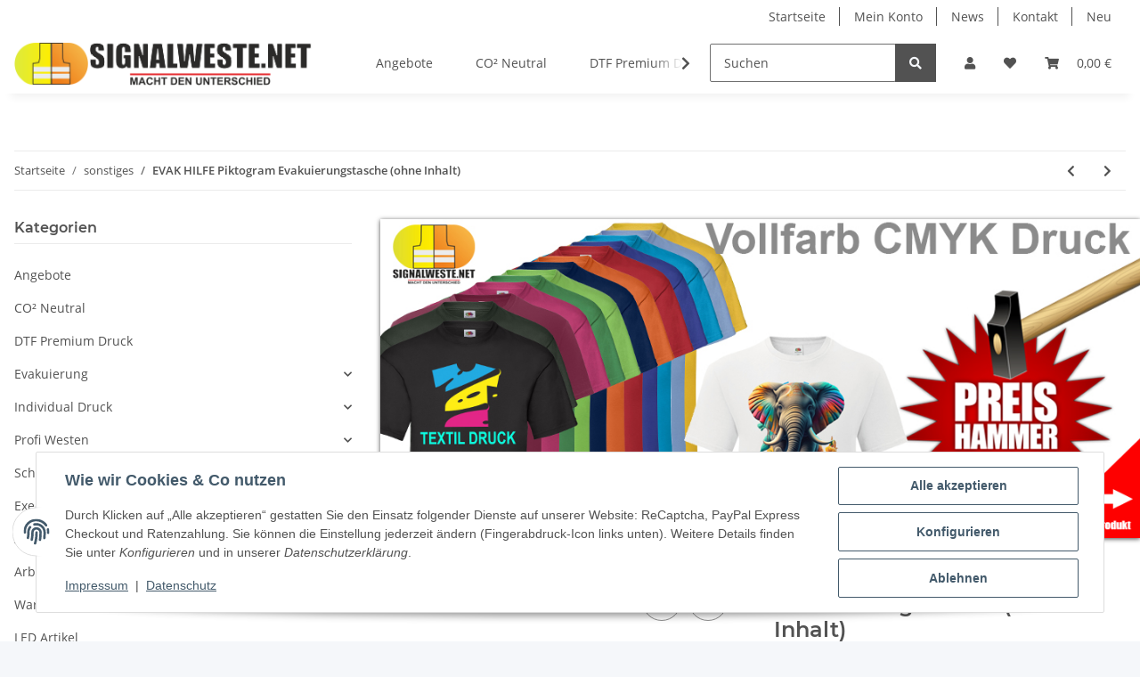

--- FILE ---
content_type: text/html; charset=utf-8
request_url: https://www.signalweste.net/EVAK-HILFE-Piktogram-Evakuierungstasche-ohne-Inhalt
body_size: 49651
content:
<!DOCTYPE html>
<html lang="de" itemscope itemtype="https://schema.org/ItemPage">
    
    <head>
		
        
            <meta http-equiv="content-type" content="text/html; charset=utf-8">
		
			<!-- Google tag (gtag.js) -->
			<script async src="https://www.googletagmanager.com/gtag/js?id=G-XR32PRBWQW"></script>
			<script>
			  window.dataLayer = window.dataLayer || [];
			  function gtag(){dataLayer.push(arguments);}
			  gtag('js', new Date());

			  gtag('config', 'G-XR32PRBWQW');
			</script>
            <meta name="description" itemprop="description" content="Zolltarifnummer: 42029298 Ursprung: CN">
                        <meta name="viewport" content="width=device-width, initial-scale=1.0">
            <meta http-equiv="X-UA-Compatible" content="IE=edge">
                        <meta name="robots" content="index, follow">

            <meta itemprop="url" content="https://www.signalweste.net/EVAK-HILFE-Piktogram-Evakuierungstasche-ohne-Inhalt">
            <meta property="og:type" content="website">
            <meta property="og:site_name" content="EVAK HILFE Piktogram Evakuierungstasche (ohne Inhalt)">
            <meta property="og:title" content="EVAK HILFE Piktogram Evakuierungstasche (ohne Inhalt)">
            <meta property="og:description" content="Zolltarifnummer: 42029298 Ursprung: CN">
            <meta property="og:url" content="https://www.signalweste.net/EVAK-HILFE-Piktogram-Evakuierungstasche-ohne-Inhalt">

                                    
                            <meta itemprop="image" content="https://www.signalweste.net/media/image/product/50595/lg/evak-hilfe-piktogram-evakuierungstasche-ohne-inhalt.png">
                <meta property="og:image" content="https://www.signalweste.net/media/image/product/50595/lg/evak-hilfe-piktogram-evakuierungstasche-ohne-inhalt.png">
                <meta property="og:image:width" content="800">
                <meta property="og:image:height" content="800">
                    

        <title itemprop="name">EVAK HILFE Piktogram Evakuierungstasche (ohne Inhalt)</title>

                    <link rel="canonical" href="https://www.signalweste.net/EVAK-HILFE-Piktogram-Evakuierungstasche-ohne-Inhalt">
        
        

        
            <link rel="icon" href="https://www.signalweste.net/favicon.ico" sizes="48x48">
            <link rel="icon" href="https://www.signalweste.net/favicon.svg" sizes="any" type="image/svg+xml">
            <link rel="apple-touch-icon" href="https://www.signalweste.net/apple-touch-icon.png">
            <link rel="manifest" href="https://www.signalweste.net/site.webmanifest">
            <meta name="msapplication-TileColor" content="#f8bf00">
            <meta name="msapplication-TileImage" content="https://www.signalweste.net/mstile-144x144.png">
        
        
            <meta name="theme-color" content="#f8bf00">
        

        
                                                    
                <style id="criticalCSS">
                    
                        :root{--blue: #007bff;--indigo: #6610f2;--purple: #6f42c1;--pink: #e83e8c;--red: #dc3545;--orange: #fd7e14;--yellow: #ffc107;--green: #28a745;--teal: #20c997;--cyan: #17a2b8;--white: #ffffff;--gray: #707070;--gray-dark: #343a40;--primary: #F8BF00;--secondary: #525252;--success: #1C871E;--info: #525252;--warning: #f39932;--danger: #b90000;--light: #f5f7fa;--dark: #525252;--gray: #707070;--gray-light: #f5f7fa;--gray-medium: #ebebeb;--gray-dark: #9b9b9b;--gray-darker: #525252;--breakpoint-xs: 0;--breakpoint-sm: 576px;--breakpoint-md: 768px;--breakpoint-lg: 992px;--breakpoint-xl: 1300px;--font-family-sans-serif: "Open Sans", sans-serif;--font-family-monospace: SFMono-Regular, Menlo, Monaco, Consolas, "Liberation Mono", "Courier New", monospace}*,*::before,*::after{box-sizing:border-box}html{font-family:sans-serif;line-height:1.15;-webkit-text-size-adjust:100%;-webkit-tap-highlight-color:rgba(0, 0, 0, 0)}article,aside,figcaption,figure,footer,header,hgroup,main,nav,section{display:block}body{margin:0;font-family:"Open Sans", sans-serif;font-size:0.875rem;font-weight:400;line-height:1.5;color:#525252;text-align:left;background-color:#f5f7fa}[tabindex="-1"]:focus:not(:focus-visible){outline:0 !important}hr{box-sizing:content-box;height:0;overflow:visible}h1,h2,h3,h4,h5,h6{margin-top:0;margin-bottom:1rem}p{margin-top:0;margin-bottom:1rem}abbr[title],abbr[data-original-title]{text-decoration:underline;text-decoration:underline dotted;cursor:help;border-bottom:0;text-decoration-skip-ink:none}address{margin-bottom:1rem;font-style:normal;line-height:inherit}ol,ul,dl{margin-top:0;margin-bottom:1rem}ol ol,ul ul,ol ul,ul ol{margin-bottom:0}dt{font-weight:700}dd{margin-bottom:0.5rem;margin-left:0}blockquote{margin:0 0 1rem}b,strong{font-weight:bolder}small{font-size:80%}sub,sup{position:relative;font-size:75%;line-height:0;vertical-align:baseline}sub{bottom:-0.25em}sup{top:-0.5em}a{color:#525252;text-decoration:underline;background-color:transparent}a:hover{color:#F8BF00;text-decoration:none}a:not([href]):not([class]){color:inherit;text-decoration:none}a:not([href]):not([class]):hover{color:inherit;text-decoration:none}pre,code,kbd,samp{font-family:SFMono-Regular, Menlo, Monaco, Consolas, "Liberation Mono", "Courier New", monospace;font-size:1em}pre{margin-top:0;margin-bottom:1rem;overflow:auto;-ms-overflow-style:scrollbar}figure{margin:0 0 1rem}img{vertical-align:middle;border-style:none}svg{overflow:hidden;vertical-align:middle}table{border-collapse:collapse}caption{padding-top:0.75rem;padding-bottom:0.75rem;color:#707070;text-align:left;caption-side:bottom}th{text-align:inherit;text-align:-webkit-match-parent}label{display:inline-block;margin-bottom:0.5rem}button{border-radius:0}button:focus:not(:focus-visible){outline:0}input,button,select,optgroup,textarea{margin:0;font-family:inherit;font-size:inherit;line-height:inherit}button,input{overflow:visible}button,select{text-transform:none}[role="button"]{cursor:pointer}select{word-wrap:normal}button,[type="button"],[type="reset"],[type="submit"]{-webkit-appearance:button}button:not(:disabled),[type="button"]:not(:disabled),[type="reset"]:not(:disabled),[type="submit"]:not(:disabled){cursor:pointer}button::-moz-focus-inner,[type="button"]::-moz-focus-inner,[type="reset"]::-moz-focus-inner,[type="submit"]::-moz-focus-inner{padding:0;border-style:none}input[type="radio"],input[type="checkbox"]{box-sizing:border-box;padding:0}textarea{overflow:auto;resize:vertical}fieldset{min-width:0;padding:0;margin:0;border:0}legend{display:block;width:100%;max-width:100%;padding:0;margin-bottom:0.5rem;font-size:1.5rem;line-height:inherit;color:inherit;white-space:normal}progress{vertical-align:baseline}[type="number"]::-webkit-inner-spin-button,[type="number"]::-webkit-outer-spin-button{height:auto}[type="search"]{outline-offset:-2px;-webkit-appearance:none}[type="search"]::-webkit-search-decoration{-webkit-appearance:none}::-webkit-file-upload-button{font:inherit;-webkit-appearance:button}output{display:inline-block}summary{display:list-item;cursor:pointer}template{display:none}[hidden]{display:none !important}.img-fluid{max-width:100%;height:auto}.img-thumbnail{padding:0.25rem;background-color:#f5f7fa;border:1px solid #dee2e6;border-radius:0.125rem;box-shadow:0 1px 2px rgba(0, 0, 0, 0.075);max-width:100%;height:auto}.figure{display:inline-block}.figure-img{margin-bottom:0.5rem;line-height:1}.figure-caption{font-size:90%;color:#707070}code{font-size:87.5%;color:#e83e8c;word-wrap:break-word}a>code{color:inherit}kbd{padding:0.2rem 0.4rem;font-size:87.5%;color:#ffffff;background-color:#212529;border-radius:0.125rem;box-shadow:inset 0 -0.1rem 0 rgba(0, 0, 0, 0.25)}kbd kbd{padding:0;font-size:100%;font-weight:700;box-shadow:none}pre{display:block;font-size:87.5%;color:#212529}pre code{font-size:inherit;color:inherit;word-break:normal}.pre-scrollable{max-height:340px;overflow-y:scroll}.container,.container-fluid,.container-sm,.container-md,.container-lg,.container-xl{width:100%;padding-right:1rem;padding-left:1rem;margin-right:auto;margin-left:auto}@media (min-width:576px){.container,.container-sm{max-width:97vw}}@media (min-width:768px){.container,.container-sm,.container-md{max-width:720px}}@media (min-width:992px){.container,.container-sm,.container-md,.container-lg{max-width:960px}}@media (min-width:1300px){.container,.container-sm,.container-md,.container-lg,.container-xl{max-width:1250px}}.row{display:flex;flex-wrap:wrap;margin-right:-1rem;margin-left:-1rem}.no-gutters{margin-right:0;margin-left:0}.no-gutters>.col,.no-gutters>[class*="col-"]{padding-right:0;padding-left:0}.col-1,.col-2,.col-3,.col-4,.col-5,.col-6,.col-7,.col-8,.col-9,.col-10,.col-11,.col-12,.col,.col-auto,.col-sm-1,.col-sm-2,.col-sm-3,.col-sm-4,.col-sm-5,.col-sm-6,.col-sm-7,.col-sm-8,.col-sm-9,.col-sm-10,.col-sm-11,.col-sm-12,.col-sm,.col-sm-auto,.col-md-1,.col-md-2,.col-md-3,.col-md-4,.col-md-5,.col-md-6,.col-md-7,.col-md-8,.col-md-9,.col-md-10,.col-md-11,.col-md-12,.col-md,.col-md-auto,.col-lg-1,.col-lg-2,.col-lg-3,.col-lg-4,.col-lg-5,.col-lg-6,.col-lg-7,.col-lg-8,.col-lg-9,.col-lg-10,.col-lg-11,.col-lg-12,.col-lg,.col-lg-auto,.col-xl-1,.col-xl-2,.col-xl-3,.col-xl-4,.col-xl-5,.col-xl-6,.col-xl-7,.col-xl-8,.col-xl-9,.col-xl-10,.col-xl-11,.col-xl-12,.col-xl,.col-xl-auto{position:relative;width:100%;padding-right:1rem;padding-left:1rem}.col{flex-basis:0;flex-grow:1;max-width:100%}.row-cols-1>*{flex:0 0 100%;max-width:100%}.row-cols-2>*{flex:0 0 50%;max-width:50%}.row-cols-3>*{flex:0 0 33.3333333333%;max-width:33.3333333333%}.row-cols-4>*{flex:0 0 25%;max-width:25%}.row-cols-5>*{flex:0 0 20%;max-width:20%}.row-cols-6>*{flex:0 0 16.6666666667%;max-width:16.6666666667%}.col-auto{flex:0 0 auto;width:auto;max-width:100%}.col-1{flex:0 0 8.33333333%;max-width:8.33333333%}.col-2{flex:0 0 16.66666667%;max-width:16.66666667%}.col-3{flex:0 0 25%;max-width:25%}.col-4{flex:0 0 33.33333333%;max-width:33.33333333%}.col-5{flex:0 0 41.66666667%;max-width:41.66666667%}.col-6{flex:0 0 50%;max-width:50%}.col-7{flex:0 0 58.33333333%;max-width:58.33333333%}.col-8{flex:0 0 66.66666667%;max-width:66.66666667%}.col-9{flex:0 0 75%;max-width:75%}.col-10{flex:0 0 83.33333333%;max-width:83.33333333%}.col-11{flex:0 0 91.66666667%;max-width:91.66666667%}.col-12{flex:0 0 100%;max-width:100%}.order-first{order:-1}.order-last{order:13}.order-0{order:0}.order-1{order:1}.order-2{order:2}.order-3{order:3}.order-4{order:4}.order-5{order:5}.order-6{order:6}.order-7{order:7}.order-8{order:8}.order-9{order:9}.order-10{order:10}.order-11{order:11}.order-12{order:12}.offset-1{margin-left:8.33333333%}.offset-2{margin-left:16.66666667%}.offset-3{margin-left:25%}.offset-4{margin-left:33.33333333%}.offset-5{margin-left:41.66666667%}.offset-6{margin-left:50%}.offset-7{margin-left:58.33333333%}.offset-8{margin-left:66.66666667%}.offset-9{margin-left:75%}.offset-10{margin-left:83.33333333%}.offset-11{margin-left:91.66666667%}@media (min-width:576px){.col-sm{flex-basis:0;flex-grow:1;max-width:100%}.row-cols-sm-1>*{flex:0 0 100%;max-width:100%}.row-cols-sm-2>*{flex:0 0 50%;max-width:50%}.row-cols-sm-3>*{flex:0 0 33.3333333333%;max-width:33.3333333333%}.row-cols-sm-4>*{flex:0 0 25%;max-width:25%}.row-cols-sm-5>*{flex:0 0 20%;max-width:20%}.row-cols-sm-6>*{flex:0 0 16.6666666667%;max-width:16.6666666667%}.col-sm-auto{flex:0 0 auto;width:auto;max-width:100%}.col-sm-1{flex:0 0 8.33333333%;max-width:8.33333333%}.col-sm-2{flex:0 0 16.66666667%;max-width:16.66666667%}.col-sm-3{flex:0 0 25%;max-width:25%}.col-sm-4{flex:0 0 33.33333333%;max-width:33.33333333%}.col-sm-5{flex:0 0 41.66666667%;max-width:41.66666667%}.col-sm-6{flex:0 0 50%;max-width:50%}.col-sm-7{flex:0 0 58.33333333%;max-width:58.33333333%}.col-sm-8{flex:0 0 66.66666667%;max-width:66.66666667%}.col-sm-9{flex:0 0 75%;max-width:75%}.col-sm-10{flex:0 0 83.33333333%;max-width:83.33333333%}.col-sm-11{flex:0 0 91.66666667%;max-width:91.66666667%}.col-sm-12{flex:0 0 100%;max-width:100%}.order-sm-first{order:-1}.order-sm-last{order:13}.order-sm-0{order:0}.order-sm-1{order:1}.order-sm-2{order:2}.order-sm-3{order:3}.order-sm-4{order:4}.order-sm-5{order:5}.order-sm-6{order:6}.order-sm-7{order:7}.order-sm-8{order:8}.order-sm-9{order:9}.order-sm-10{order:10}.order-sm-11{order:11}.order-sm-12{order:12}.offset-sm-0{margin-left:0}.offset-sm-1{margin-left:8.33333333%}.offset-sm-2{margin-left:16.66666667%}.offset-sm-3{margin-left:25%}.offset-sm-4{margin-left:33.33333333%}.offset-sm-5{margin-left:41.66666667%}.offset-sm-6{margin-left:50%}.offset-sm-7{margin-left:58.33333333%}.offset-sm-8{margin-left:66.66666667%}.offset-sm-9{margin-left:75%}.offset-sm-10{margin-left:83.33333333%}.offset-sm-11{margin-left:91.66666667%}}@media (min-width:768px){.col-md{flex-basis:0;flex-grow:1;max-width:100%}.row-cols-md-1>*{flex:0 0 100%;max-width:100%}.row-cols-md-2>*{flex:0 0 50%;max-width:50%}.row-cols-md-3>*{flex:0 0 33.3333333333%;max-width:33.3333333333%}.row-cols-md-4>*{flex:0 0 25%;max-width:25%}.row-cols-md-5>*{flex:0 0 20%;max-width:20%}.row-cols-md-6>*{flex:0 0 16.6666666667%;max-width:16.6666666667%}.col-md-auto{flex:0 0 auto;width:auto;max-width:100%}.col-md-1{flex:0 0 8.33333333%;max-width:8.33333333%}.col-md-2{flex:0 0 16.66666667%;max-width:16.66666667%}.col-md-3{flex:0 0 25%;max-width:25%}.col-md-4{flex:0 0 33.33333333%;max-width:33.33333333%}.col-md-5{flex:0 0 41.66666667%;max-width:41.66666667%}.col-md-6{flex:0 0 50%;max-width:50%}.col-md-7{flex:0 0 58.33333333%;max-width:58.33333333%}.col-md-8{flex:0 0 66.66666667%;max-width:66.66666667%}.col-md-9{flex:0 0 75%;max-width:75%}.col-md-10{flex:0 0 83.33333333%;max-width:83.33333333%}.col-md-11{flex:0 0 91.66666667%;max-width:91.66666667%}.col-md-12{flex:0 0 100%;max-width:100%}.order-md-first{order:-1}.order-md-last{order:13}.order-md-0{order:0}.order-md-1{order:1}.order-md-2{order:2}.order-md-3{order:3}.order-md-4{order:4}.order-md-5{order:5}.order-md-6{order:6}.order-md-7{order:7}.order-md-8{order:8}.order-md-9{order:9}.order-md-10{order:10}.order-md-11{order:11}.order-md-12{order:12}.offset-md-0{margin-left:0}.offset-md-1{margin-left:8.33333333%}.offset-md-2{margin-left:16.66666667%}.offset-md-3{margin-left:25%}.offset-md-4{margin-left:33.33333333%}.offset-md-5{margin-left:41.66666667%}.offset-md-6{margin-left:50%}.offset-md-7{margin-left:58.33333333%}.offset-md-8{margin-left:66.66666667%}.offset-md-9{margin-left:75%}.offset-md-10{margin-left:83.33333333%}.offset-md-11{margin-left:91.66666667%}}@media (min-width:992px){.col-lg{flex-basis:0;flex-grow:1;max-width:100%}.row-cols-lg-1>*{flex:0 0 100%;max-width:100%}.row-cols-lg-2>*{flex:0 0 50%;max-width:50%}.row-cols-lg-3>*{flex:0 0 33.3333333333%;max-width:33.3333333333%}.row-cols-lg-4>*{flex:0 0 25%;max-width:25%}.row-cols-lg-5>*{flex:0 0 20%;max-width:20%}.row-cols-lg-6>*{flex:0 0 16.6666666667%;max-width:16.6666666667%}.col-lg-auto{flex:0 0 auto;width:auto;max-width:100%}.col-lg-1{flex:0 0 8.33333333%;max-width:8.33333333%}.col-lg-2{flex:0 0 16.66666667%;max-width:16.66666667%}.col-lg-3{flex:0 0 25%;max-width:25%}.col-lg-4{flex:0 0 33.33333333%;max-width:33.33333333%}.col-lg-5{flex:0 0 41.66666667%;max-width:41.66666667%}.col-lg-6{flex:0 0 50%;max-width:50%}.col-lg-7{flex:0 0 58.33333333%;max-width:58.33333333%}.col-lg-8{flex:0 0 66.66666667%;max-width:66.66666667%}.col-lg-9{flex:0 0 75%;max-width:75%}.col-lg-10{flex:0 0 83.33333333%;max-width:83.33333333%}.col-lg-11{flex:0 0 91.66666667%;max-width:91.66666667%}.col-lg-12{flex:0 0 100%;max-width:100%}.order-lg-first{order:-1}.order-lg-last{order:13}.order-lg-0{order:0}.order-lg-1{order:1}.order-lg-2{order:2}.order-lg-3{order:3}.order-lg-4{order:4}.order-lg-5{order:5}.order-lg-6{order:6}.order-lg-7{order:7}.order-lg-8{order:8}.order-lg-9{order:9}.order-lg-10{order:10}.order-lg-11{order:11}.order-lg-12{order:12}.offset-lg-0{margin-left:0}.offset-lg-1{margin-left:8.33333333%}.offset-lg-2{margin-left:16.66666667%}.offset-lg-3{margin-left:25%}.offset-lg-4{margin-left:33.33333333%}.offset-lg-5{margin-left:41.66666667%}.offset-lg-6{margin-left:50%}.offset-lg-7{margin-left:58.33333333%}.offset-lg-8{margin-left:66.66666667%}.offset-lg-9{margin-left:75%}.offset-lg-10{margin-left:83.33333333%}.offset-lg-11{margin-left:91.66666667%}}@media (min-width:1300px){.col-xl{flex-basis:0;flex-grow:1;max-width:100%}.row-cols-xl-1>*{flex:0 0 100%;max-width:100%}.row-cols-xl-2>*{flex:0 0 50%;max-width:50%}.row-cols-xl-3>*{flex:0 0 33.3333333333%;max-width:33.3333333333%}.row-cols-xl-4>*{flex:0 0 25%;max-width:25%}.row-cols-xl-5>*{flex:0 0 20%;max-width:20%}.row-cols-xl-6>*{flex:0 0 16.6666666667%;max-width:16.6666666667%}.col-xl-auto{flex:0 0 auto;width:auto;max-width:100%}.col-xl-1{flex:0 0 8.33333333%;max-width:8.33333333%}.col-xl-2{flex:0 0 16.66666667%;max-width:16.66666667%}.col-xl-3{flex:0 0 25%;max-width:25%}.col-xl-4{flex:0 0 33.33333333%;max-width:33.33333333%}.col-xl-5{flex:0 0 41.66666667%;max-width:41.66666667%}.col-xl-6{flex:0 0 50%;max-width:50%}.col-xl-7{flex:0 0 58.33333333%;max-width:58.33333333%}.col-xl-8{flex:0 0 66.66666667%;max-width:66.66666667%}.col-xl-9{flex:0 0 75%;max-width:75%}.col-xl-10{flex:0 0 83.33333333%;max-width:83.33333333%}.col-xl-11{flex:0 0 91.66666667%;max-width:91.66666667%}.col-xl-12{flex:0 0 100%;max-width:100%}.order-xl-first{order:-1}.order-xl-last{order:13}.order-xl-0{order:0}.order-xl-1{order:1}.order-xl-2{order:2}.order-xl-3{order:3}.order-xl-4{order:4}.order-xl-5{order:5}.order-xl-6{order:6}.order-xl-7{order:7}.order-xl-8{order:8}.order-xl-9{order:9}.order-xl-10{order:10}.order-xl-11{order:11}.order-xl-12{order:12}.offset-xl-0{margin-left:0}.offset-xl-1{margin-left:8.33333333%}.offset-xl-2{margin-left:16.66666667%}.offset-xl-3{margin-left:25%}.offset-xl-4{margin-left:33.33333333%}.offset-xl-5{margin-left:41.66666667%}.offset-xl-6{margin-left:50%}.offset-xl-7{margin-left:58.33333333%}.offset-xl-8{margin-left:66.66666667%}.offset-xl-9{margin-left:75%}.offset-xl-10{margin-left:83.33333333%}.offset-xl-11{margin-left:91.66666667%}}.nav{display:flex;flex-wrap:wrap;padding-left:0;margin-bottom:0;list-style:none}.nav-link{display:block;padding:0.5rem 1rem;text-decoration:none}.nav-link:hover,.nav-link:focus{text-decoration:none}.nav-link.disabled{color:#707070;pointer-events:none;cursor:default}.nav-tabs{border-bottom:1px solid #dee2e6}.nav-tabs .nav-link{margin-bottom:-1px;background-color:transparent;border:1px solid transparent;border-top-left-radius:0;border-top-right-radius:0}.nav-tabs .nav-link:hover,.nav-tabs .nav-link:focus{isolation:isolate;border-color:transparent}.nav-tabs .nav-link.disabled{color:#707070;background-color:transparent;border-color:transparent}.nav-tabs .nav-link.active,.nav-tabs .nav-item.show .nav-link{color:#525252;background-color:transparent;border-color:#F8BF00}.nav-tabs .dropdown-menu{margin-top:-1px;border-top-left-radius:0;border-top-right-radius:0}.nav-pills .nav-link{background:none;border:0;border-radius:0.125rem}.nav-pills .nav-link.active,.nav-pills .show>.nav-link{color:#ffffff;background-color:#F8BF00}.nav-fill>.nav-link,.nav-fill .nav-item{flex:1 1 auto;text-align:center}.nav-justified>.nav-link,.nav-justified .nav-item{flex-basis:0;flex-grow:1;text-align:center}.tab-content>.tab-pane{display:none}.tab-content>.active{display:block}.navbar{position:relative;display:flex;flex-wrap:wrap;align-items:center;justify-content:space-between;padding:0.4rem 1rem}.navbar .container,.navbar .container-fluid,.navbar .container-sm,.navbar .container-md,.navbar .container-lg,.navbar .container-xl,.navbar>.container-sm,.navbar>.container-md,.navbar>.container-lg,.navbar>.container-xl{display:flex;flex-wrap:wrap;align-items:center;justify-content:space-between}.navbar-brand{display:inline-block;padding-top:0.40625rem;padding-bottom:0.40625rem;margin-right:1rem;font-size:1rem;line-height:inherit;white-space:nowrap}.navbar-brand:hover,.navbar-brand:focus{text-decoration:none}.navbar-nav{display:flex;flex-direction:column;padding-left:0;margin-bottom:0;list-style:none}.navbar-nav .nav-link{padding-right:0;padding-left:0}.navbar-nav .dropdown-menu{position:static;float:none}.navbar-text{display:inline-block;padding-top:0.5rem;padding-bottom:0.5rem}.navbar-collapse{flex-basis:100%;flex-grow:1;align-items:center}.navbar-toggler{padding:0.25rem 0.75rem;font-size:1rem;line-height:1;background-color:transparent;border:1px solid transparent;border-radius:0.125rem}.navbar-toggler:hover,.navbar-toggler:focus{text-decoration:none}.navbar-toggler-icon{display:inline-block;width:1.5em;height:1.5em;vertical-align:middle;content:"";background:50% / 100% 100% no-repeat}.navbar-nav-scroll{max-height:75vh;overflow-y:auto}@media (max-width:575.98px){.navbar-expand-sm>.container,.navbar-expand-sm>.container-fluid,.navbar-expand-sm>.container-sm,.navbar-expand-sm>.container-md,.navbar-expand-sm>.container-lg,.navbar-expand-sm>.container-xl{padding-right:0;padding-left:0}}@media (min-width:576px){.navbar-expand-sm{flex-flow:row nowrap;justify-content:flex-start}.navbar-expand-sm .navbar-nav{flex-direction:row}.navbar-expand-sm .navbar-nav .dropdown-menu{position:absolute}.navbar-expand-sm .navbar-nav .nav-link{padding-right:1.5rem;padding-left:1.5rem}.navbar-expand-sm>.container,.navbar-expand-sm>.container-fluid,.navbar-expand-sm>.container-sm,.navbar-expand-sm>.container-md,.navbar-expand-sm>.container-lg,.navbar-expand-sm>.container-xl{flex-wrap:nowrap}.navbar-expand-sm .navbar-nav-scroll{overflow:visible}.navbar-expand-sm .navbar-collapse{display:flex !important;flex-basis:auto}.navbar-expand-sm .navbar-toggler{display:none}}@media (max-width:767.98px){.navbar-expand-md>.container,.navbar-expand-md>.container-fluid,.navbar-expand-md>.container-sm,.navbar-expand-md>.container-md,.navbar-expand-md>.container-lg,.navbar-expand-md>.container-xl{padding-right:0;padding-left:0}}@media (min-width:768px){.navbar-expand-md{flex-flow:row nowrap;justify-content:flex-start}.navbar-expand-md .navbar-nav{flex-direction:row}.navbar-expand-md .navbar-nav .dropdown-menu{position:absolute}.navbar-expand-md .navbar-nav .nav-link{padding-right:1.5rem;padding-left:1.5rem}.navbar-expand-md>.container,.navbar-expand-md>.container-fluid,.navbar-expand-md>.container-sm,.navbar-expand-md>.container-md,.navbar-expand-md>.container-lg,.navbar-expand-md>.container-xl{flex-wrap:nowrap}.navbar-expand-md .navbar-nav-scroll{overflow:visible}.navbar-expand-md .navbar-collapse{display:flex !important;flex-basis:auto}.navbar-expand-md .navbar-toggler{display:none}}@media (max-width:991.98px){.navbar-expand-lg>.container,.navbar-expand-lg>.container-fluid,.navbar-expand-lg>.container-sm,.navbar-expand-lg>.container-md,.navbar-expand-lg>.container-lg,.navbar-expand-lg>.container-xl{padding-right:0;padding-left:0}}@media (min-width:992px){.navbar-expand-lg{flex-flow:row nowrap;justify-content:flex-start}.navbar-expand-lg .navbar-nav{flex-direction:row}.navbar-expand-lg .navbar-nav .dropdown-menu{position:absolute}.navbar-expand-lg .navbar-nav .nav-link{padding-right:1.5rem;padding-left:1.5rem}.navbar-expand-lg>.container,.navbar-expand-lg>.container-fluid,.navbar-expand-lg>.container-sm,.navbar-expand-lg>.container-md,.navbar-expand-lg>.container-lg,.navbar-expand-lg>.container-xl{flex-wrap:nowrap}.navbar-expand-lg .navbar-nav-scroll{overflow:visible}.navbar-expand-lg .navbar-collapse{display:flex !important;flex-basis:auto}.navbar-expand-lg .navbar-toggler{display:none}}@media (max-width:1299.98px){.navbar-expand-xl>.container,.navbar-expand-xl>.container-fluid,.navbar-expand-xl>.container-sm,.navbar-expand-xl>.container-md,.navbar-expand-xl>.container-lg,.navbar-expand-xl>.container-xl{padding-right:0;padding-left:0}}@media (min-width:1300px){.navbar-expand-xl{flex-flow:row nowrap;justify-content:flex-start}.navbar-expand-xl .navbar-nav{flex-direction:row}.navbar-expand-xl .navbar-nav .dropdown-menu{position:absolute}.navbar-expand-xl .navbar-nav .nav-link{padding-right:1.5rem;padding-left:1.5rem}.navbar-expand-xl>.container,.navbar-expand-xl>.container-fluid,.navbar-expand-xl>.container-sm,.navbar-expand-xl>.container-md,.navbar-expand-xl>.container-lg,.navbar-expand-xl>.container-xl{flex-wrap:nowrap}.navbar-expand-xl .navbar-nav-scroll{overflow:visible}.navbar-expand-xl .navbar-collapse{display:flex !important;flex-basis:auto}.navbar-expand-xl .navbar-toggler{display:none}}.navbar-expand{flex-flow:row nowrap;justify-content:flex-start}.navbar-expand>.container,.navbar-expand>.container-fluid,.navbar-expand>.container-sm,.navbar-expand>.container-md,.navbar-expand>.container-lg,.navbar-expand>.container-xl{padding-right:0;padding-left:0}.navbar-expand .navbar-nav{flex-direction:row}.navbar-expand .navbar-nav .dropdown-menu{position:absolute}.navbar-expand .navbar-nav .nav-link{padding-right:1.5rem;padding-left:1.5rem}.navbar-expand>.container,.navbar-expand>.container-fluid,.navbar-expand>.container-sm,.navbar-expand>.container-md,.navbar-expand>.container-lg,.navbar-expand>.container-xl{flex-wrap:nowrap}.navbar-expand .navbar-nav-scroll{overflow:visible}.navbar-expand .navbar-collapse{display:flex !important;flex-basis:auto}.navbar-expand .navbar-toggler{display:none}.navbar-light .navbar-brand{color:rgba(0, 0, 0, 0.9)}.navbar-light .navbar-brand:hover,.navbar-light .navbar-brand:focus{color:rgba(0, 0, 0, 0.9)}.navbar-light .navbar-nav .nav-link{color:#525252}.navbar-light .navbar-nav .nav-link:hover,.navbar-light .navbar-nav .nav-link:focus{color:#F8BF00}.navbar-light .navbar-nav .nav-link.disabled{color:rgba(0, 0, 0, 0.3)}.navbar-light .navbar-nav .show>.nav-link,.navbar-light .navbar-nav .active>.nav-link,.navbar-light .navbar-nav .nav-link.show,.navbar-light .navbar-nav .nav-link.active{color:rgba(0, 0, 0, 0.9)}.navbar-light .navbar-toggler{color:#525252;border-color:rgba(0, 0, 0, 0.1)}.navbar-light .navbar-toggler-icon{background-image:url("data:image/svg+xml,%3csvg xmlns='http://www.w3.org/2000/svg' width='30' height='30' viewBox='0 0 30 30'%3e%3cpath stroke='%23525252' stroke-linecap='round' stroke-miterlimit='10' stroke-width='2' d='M4 7h22M4 15h22M4 23h22'/%3e%3c/svg%3e")}.navbar-light .navbar-text{color:#525252}.navbar-light .navbar-text a{color:rgba(0, 0, 0, 0.9)}.navbar-light .navbar-text a:hover,.navbar-light .navbar-text a:focus{color:rgba(0, 0, 0, 0.9)}.navbar-dark .navbar-brand{color:#ffffff}.navbar-dark .navbar-brand:hover,.navbar-dark .navbar-brand:focus{color:#ffffff}.navbar-dark .navbar-nav .nav-link{color:rgba(255, 255, 255, 0.5)}.navbar-dark .navbar-nav .nav-link:hover,.navbar-dark .navbar-nav .nav-link:focus{color:rgba(255, 255, 255, 0.75)}.navbar-dark .navbar-nav .nav-link.disabled{color:rgba(255, 255, 255, 0.25)}.navbar-dark .navbar-nav .show>.nav-link,.navbar-dark .navbar-nav .active>.nav-link,.navbar-dark .navbar-nav .nav-link.show,.navbar-dark .navbar-nav .nav-link.active{color:#ffffff}.navbar-dark .navbar-toggler{color:rgba(255, 255, 255, 0.5);border-color:rgba(255, 255, 255, 0.1)}.navbar-dark .navbar-toggler-icon{background-image:url("data:image/svg+xml,%3csvg xmlns='http://www.w3.org/2000/svg' width='30' height='30' viewBox='0 0 30 30'%3e%3cpath stroke='rgba%28255, 255, 255, 0.5%29' stroke-linecap='round' stroke-miterlimit='10' stroke-width='2' d='M4 7h22M4 15h22M4 23h22'/%3e%3c/svg%3e")}.navbar-dark .navbar-text{color:rgba(255, 255, 255, 0.5)}.navbar-dark .navbar-text a{color:#ffffff}.navbar-dark .navbar-text a:hover,.navbar-dark .navbar-text a:focus{color:#ffffff}.pagination-sm .page-item.active .page-link::after,.pagination-sm .page-item.active .page-text::after{left:0.375rem;right:0.375rem}.pagination-lg .page-item.active .page-link::after,.pagination-lg .page-item.active .page-text::after{left:1.125rem;right:1.125rem}.page-item{position:relative}.page-item.active{font-weight:700}.page-item.active .page-link::after,.page-item.active .page-text::after{content:"";position:absolute;left:0.5625rem;bottom:0;right:0.5625rem;border-bottom:4px solid #F8BF00}@media (min-width:768px){.dropdown-item.page-item{background-color:transparent}}.page-link,.page-text{text-decoration:none}.pagination{margin-bottom:0;justify-content:space-between;align-items:center}@media (min-width:768px){.pagination{justify-content:normal}.pagination .dropdown>.btn{display:none}.pagination .dropdown-menu{position:static !important;transform:none !important;display:flex;margin:0;padding:0;border:0;min-width:auto}.pagination .dropdown-item{width:auto;display:inline-block;padding:0}.pagination .dropdown-item.active{background-color:transparent;color:#525252}.pagination .dropdown-item:hover{background-color:transparent}.pagination .pagination-site{display:none}}@media (max-width:767.98px){.pagination .dropdown-item{padding:0}.pagination .dropdown-item.active .page-link,.pagination .dropdown-item.active .page-text,.pagination .dropdown-item:active .page-link,.pagination .dropdown-item:active .page-text{color:#525252}}.productlist-page-nav{align-items:center}.productlist-page-nav .pagination{margin:0}.productlist-page-nav .displayoptions{margin-bottom:1rem}@media (min-width:768px){.productlist-page-nav .displayoptions{margin-bottom:0}}.productlist-page-nav .displayoptions .btn-group+.btn-group+.btn-group{margin-left:0.5rem}.productlist-page-nav .result-option-wrapper{margin-right:0.5rem}.productlist-page-nav .productlist-item-info{margin-bottom:0.5rem;margin-left:auto;margin-right:auto;display:flex}@media (min-width:768px){.productlist-page-nav .productlist-item-info{margin-right:0;margin-bottom:0}.productlist-page-nav .productlist-item-info.productlist-item-border{border-right:1px solid #ebebeb;padding-right:1rem}}.productlist-page-nav.productlist-page-nav-header-m{margin-top:3rem}@media (min-width:768px){.productlist-page-nav.productlist-page-nav-header-m{margin-top:2rem}.productlist-page-nav.productlist-page-nav-header-m>.col{margin-top:1rem}}.productlist-page-nav-bottom{margin-bottom:2rem}.pagination-wrapper{margin-bottom:1rem;align-items:center;border-top:1px solid #f5f7fa;border-bottom:1px solid #f5f7fa;padding-top:0.5rem;padding-bottom:0.5rem}.pagination-wrapper .pagination-entries{font-weight:700;margin-bottom:1rem}@media (min-width:768px){.pagination-wrapper .pagination-entries{margin-bottom:0}}.pagination-wrapper .pagination-selects{margin-left:auto;margin-top:1rem}@media (min-width:768px){.pagination-wrapper .pagination-selects{margin-left:0;margin-top:0}}.pagination-wrapper .pagination-selects .pagination-selects-entries{margin-bottom:1rem}@media (min-width:768px){.pagination-wrapper .pagination-selects .pagination-selects-entries{margin-right:1rem;margin-bottom:0}}.pagination-no-wrapper{border:0;padding-top:0;padding-bottom:0}.topbar-wrapper{position:relative;z-index:1021;flex-direction:row-reverse}.sticky-header header{position:sticky;top:0}#jtl-nav-wrapper .form-control::placeholder,#jtl-nav-wrapper .form-control:focus::placeholder{color:#525252}#jtl-nav-wrapper .label-slide .form-group:not(.exclude-from-label-slide):not(.checkbox) label{background:#ffffff;color:#525252}header{box-shadow:0 1rem 0.5625rem -0.75rem rgba(0, 0, 0, 0.06);position:relative;z-index:1020}header .dropdown-menu{background-color:#ffffff;color:#525252}header .navbar-toggler{color:#525252}header .navbar-brand img{max-width:50vw;object-fit:contain}header .nav-right .dropdown-menu{margin-top:-0.03125rem;box-shadow:inset 0 1rem 0.5625rem -0.75rem rgba(0, 0, 0, 0.06)}@media (min-width:992px){header #mainNavigation{margin-right:1rem}}@media (max-width:991.98px){header .navbar-brand img{max-width:30vw}header .dropup,header .dropright,header .dropdown,header .dropleft,header .col,header [class*="col-"]{position:static}header .navbar-collapse{position:fixed;top:0;left:0;display:block;height:100vh !important;-webkit-overflow-scrolling:touch;max-width:16.875rem;transition:all 0.2s ease-in-out;z-index:1050;width:100%;background:#ffffff}header .navbar-collapse:not(.show){transform:translateX(-100%)}header .navbar-nav{transition:all 0.2s ease-in-out}header .navbar-nav .nav-item,header .navbar-nav .nav-link{margin-left:0;margin-right:0;padding-left:1rem;padding-right:1rem;padding-top:1rem;padding-bottom:1rem}header .navbar-nav .nav-link{margin-top:-1rem;margin-bottom:-1rem;margin-left:-1rem;margin-right:-1rem;display:flex;align-items:center;justify-content:space-between}header .navbar-nav .nav-link::after{content:'\f054' !important;font-family:"Font Awesome 5 Free" !important;font-weight:900;margin-left:0.5rem;margin-top:0;font-size:0.75em}header .navbar-nav .nav-item.dropdown>.nav-link>.product-count{display:none}header .navbar-nav .nav-item:not(.dropdown) .nav-link::after{display:none}header .navbar-nav .dropdown-menu{position:absolute;left:100%;top:0;box-shadow:none;width:100%;padding:0;margin:0}header .navbar-nav .dropdown-menu:not(.show){display:none}header .navbar-nav .dropdown-body{margin:0}header .navbar-nav .nav{flex-direction:column}header .nav-mobile-header{padding-left:1rem;padding-right:1rem}header .nav-mobile-header>.row{height:3.125rem}header .nav-mobile-header .nav-mobile-header-hr{margin-top:0;margin-bottom:0}header .nav-mobile-body{height:calc(100vh - 3.125rem);height:calc(var(--vh, 1vh) * 100 - 3.125rem);overflow-y:auto;position:relative}header .nav-scrollbar-inner{overflow:visible}header .nav-right{font-size:1rem}header .nav-right .dropdown-menu{width:100%}}@media (min-width:992px){header .navbar-collapse{height:4.3125rem}header .navbar-nav>.nav-item>.nav-link{position:relative;padding:1.5rem}header .navbar-nav>.nav-item>.nav-link::before{content:"";position:absolute;bottom:0;left:50%;transform:translateX(-50%);border-width:0 0 6px;border-color:#F8BF00;border-style:solid;transition:width 0.4s;width:0}header .navbar-nav>.nav-item.active>.nav-link::before,header .navbar-nav>.nav-item:hover>.nav-link::before,header .navbar-nav>.nav-item.hover>.nav-link::before{width:100%}header .navbar-nav>.nav-item>.dropdown-menu{max-height:calc(100vh - 12.5rem);overflow:auto;margin-top:-0.03125rem;box-shadow:inset 0 1rem 0.5625rem -0.75rem rgba(0, 0, 0, 0.06)}header .navbar-nav>.nav-item.dropdown-full{position:static}header .navbar-nav>.nav-item.dropdown-full .dropdown-menu{width:100%}header .navbar-nav>.nav-item .product-count{display:none}header .navbar-nav>.nav-item .nav{flex-wrap:wrap}header .navbar-nav .nav .nav-link{padding:0}header .navbar-nav .nav .nav-link::after{display:none}header .navbar-nav .dropdown .nav-item{width:100%}header .nav-mobile-body{align-self:flex-start;width:100%}header .nav-scrollbar-inner{width:100%}header .nav-right .nav-link{padding-top:1.5rem;padding-bottom:1.5rem}header .submenu-headline::after{display:none}header .submenu-headline-toplevel{font-family:Montserrat, sans-serif;font-size:1rem;border-bottom:1px solid #ebebeb;margin-bottom:1rem}header .subcategory-wrapper .categories-recursive-dropdown{display:block;position:static !important;box-shadow:none}header .subcategory-wrapper .categories-recursive-dropdown>.nav{flex-direction:column}header .subcategory-wrapper .categories-recursive-dropdown .categories-recursive-dropdown{margin-left:0.25rem}}header .submenu-headline-image{margin-bottom:1rem;display:none}@media (min-width:992px){header .submenu-headline-image{display:block}}header #burger-menu{margin-right:1rem}header .table,header .dropdown-item,header .btn-outline-primary{color:#525252}header .dropdown-item{background-color:transparent}header .dropdown-item:hover{background-color:#f5f7fa}header .btn-outline-primary:hover{color:#525252}@media (min-width:992px){.nav-item-lg-m{margin-top:1.5rem;margin-bottom:1.5rem}}.fixed-search{background-color:#ffffff;box-shadow:0 0.25rem 0.5rem rgba(0, 0, 0, 0.2);padding-top:0.5rem;padding-bottom:0.5rem}.fixed-search .form-control{background-color:#ffffff;color:#525252}.fixed-search .form-control::placeholder{color:#525252}.main-search .twitter-typeahead{display:flex;flex-grow:1}.form-clear{align-items:center;bottom:8px;color:#525252;cursor:pointer;display:flex;height:24px;justify-content:center;position:absolute;right:52px;width:24px;z-index:10}.account-icon-dropdown .account-icon-dropdown-pass{margin-bottom:2rem}.account-icon-dropdown .dropdown-footer{background-color:#f5f7fa}.account-icon-dropdown .dropdown-footer a{text-decoration:underline}.account-icon-dropdown .account-icon-dropdown-logout{padding-bottom:0.5rem}.cart-dropdown-shipping-notice{color:#707070}.is-checkout header,.is-checkout .navbar{height:2.8rem}@media (min-width:992px){.is-checkout header,.is-checkout .navbar{height:4.2625rem}}.is-checkout .search-form-wrapper-fixed,.is-checkout .fixed-search{display:none}@media (max-width:991.98px){.nav-icons{height:2.8rem}}.search-form-wrapper-fixed{padding-top:0.5rem;padding-bottom:0.5rem}.full-width-mega .main-search-wrapper .twitter-typeahead{flex:1}@media (min-width:992px){.full-width-mega .main-search-wrapper{display:block}}@media (max-width:991.98px){.full-width-mega.sticky-top .main-search-wrapper{padding-right:0;padding-left:0;flex:0 0 auto;width:auto;max-width:100%}.full-width-mega.sticky-top .main-search-wrapper+.col,.full-width-mega.sticky-top .main-search-wrapper a{padding-left:0}.full-width-mega.sticky-top .main-search-wrapper .nav-link{padding-right:0.7rem}.full-width-mega .secure-checkout-icon{flex:0 0 auto;width:auto;max-width:100%;margin-left:auto}.full-width-mega .toggler-logo-wrapper{position:initial;width:max-content}}.full-width-mega .nav-icons-wrapper{padding-left:0}.full-width-mega .nav-logo-wrapper{padding-right:0;margin-right:auto}@media (min-width:992px){.full-width-mega .navbar-expand-lg .nav-multiple-row .navbar-nav{flex-wrap:wrap}.full-width-mega #mainNavigation.nav-multiple-row{height:auto;margin-right:0}.full-width-mega .nav-multiple-row .nav-scrollbar-inner{padding-bottom:0}.full-width-mega .nav-multiple-row .nav-scrollbar-arrow{display:none}.full-width-mega .menu-search-position-center .main-search-wrapper{margin-right:auto}.full-width-mega .menu-search-position-left .main-search-wrapper{margin-right:auto}.full-width-mega .menu-search-position-left .nav-logo-wrapper{margin-right:initial}.full-width-mega .menu-center-center.menu-multiple-rows-multiple .nav-scrollbar-inner{justify-content:center}.full-width-mega .menu-center-space-between.menu-multiple-rows-multiple .nav-scrollbar-inner{justify-content:space-between}}@media (min-width:992px){header.full-width-mega .nav-right .dropdown-menu{box-shadow:0 0 7px #000000}header .nav-multiple-row .navbar-nav>.nav-item>.nav-link{padding:1rem 1.5rem}}.slick-slider{position:relative;display:block;box-sizing:border-box;-webkit-touch-callout:none;-webkit-user-select:none;-khtml-user-select:none;-moz-user-select:none;-ms-user-select:none;user-select:none;-ms-touch-action:pan-y;touch-action:pan-y;-webkit-tap-highlight-color:transparent}.slick-list{position:relative;overflow:hidden;display:block;margin:0;padding:0}.slick-list:focus{outline:none}.slick-list.dragging{cursor:pointer;cursor:hand}.slick-slider .slick-track,.slick-slider .slick-list{-webkit-transform:translate3d(0, 0, 0);-moz-transform:translate3d(0, 0, 0);-ms-transform:translate3d(0, 0, 0);-o-transform:translate3d(0, 0, 0);transform:translate3d(0, 0, 0)}.slick-track{position:relative;left:0;top:0;display:block;margin-left:auto;margin-right:auto}.slick-track:before,.slick-track:after{content:"";display:table}.slick-track:after{clear:both}.slick-loading .slick-track{visibility:hidden}.slick-slide{float:left;height:100%;min-height:1px;display:none}[dir="rtl"] .slick-slide{float:right}.slick-slide img{display:block}.slick-slide.slick-loading img{display:none}.slick-slide.dragging img{pointer-events:none}.slick-initialized .slick-slide{display:block}.slick-loading .slick-slide{visibility:hidden}.slick-vertical .slick-slide{display:block;height:auto;border:1px solid transparent}.slick-arrow.slick-hidden{display:none}:root{--vh: 1vh}.fa,.fas,.far,.fal{display:inline-block}h1,h2,h3,h4,h5,h6,.h1,.h2,.h3,.productlist-filter-headline,.sidepanel-left .box-normal .box-normal-link,.h4,.h5,.h6{margin-bottom:1rem;font-family:Montserrat, sans-serif;font-weight:400;line-height:1.2;color:#525252}h1,.h1{font-size:1.875rem}h2,.h2{font-size:1.5rem}h3,.h3,.productlist-filter-headline,.sidepanel-left .box-normal .box-normal-link{font-size:1rem}h4,.h4{font-size:0.875rem}h5,.h5{font-size:0.875rem}h6,.h6{font-size:0.875rem}.banner .img-fluid{width:100%}.label-slide .form-group:not(.exclude-from-label-slide):not(.checkbox) label{display:none}.modal{display:none}.carousel-thumbnails .slick-arrow{opacity:0}.slick-dots{flex:0 0 100%;display:flex;justify-content:center;align-items:center;font-size:0;line-height:0;padding:0;height:1rem;width:100%;margin:2rem 0 0}.slick-dots li{margin:0 0.25rem;list-style-type:none}.slick-dots li button{width:0.75rem;height:0.75rem;padding:0;border-radius:50%;border:0.125rem solid #ebebeb;background-color:#ebebeb;transition:all 0.2s ease-in-out}.slick-dots li.slick-active button{background-color:#525252;border-color:#525252}.consent-modal:not(.active){display:none}.consent-banner-icon{width:1em;height:1em}.mini>#consent-banner{display:none}html{overflow-y:scroll}.dropdown-menu{display:none}.dropdown-toggle::after{content:"";margin-left:0.5rem;display:inline-block}.list-unstyled,.list-icons{padding-left:0;list-style:none}.input-group{position:relative;display:flex;flex-wrap:wrap;align-items:stretch;width:100%}.input-group>.form-control{flex:1 1 auto;width:1%}#main-wrapper{background:#ffffff}.container-fluid-xl{max-width:103.125rem}.nav-dividers .nav-item{position:relative}.nav-dividers .nav-item:not(:last-child)::after{content:"";position:absolute;right:0;top:0.5rem;height:calc(100% - 1rem);border-right:0.0625rem solid currentColor}.nav-link{text-decoration:none}.nav-scrollbar{overflow:hidden;display:flex;align-items:center}.nav-scrollbar .nav,.nav-scrollbar .navbar-nav{flex-wrap:nowrap}.nav-scrollbar .nav-item{white-space:nowrap}.nav-scrollbar-inner{overflow-x:auto;padding-bottom:1.5rem;align-self:flex-start}#shop-nav{align-items:center;flex-shrink:0;margin-left:auto}@media (max-width:767.98px){#shop-nav .nav-link{padding-left:0.7rem;padding-right:0.7rem}}.has-left-sidebar .breadcrumb-container{padding-left:0;padding-right:0}.breadcrumb{display:flex;flex-wrap:wrap;padding:0.5rem 0;margin-bottom:0;list-style:none;background-color:transparent;border-radius:0}.breadcrumb-item{display:none}@media (min-width:768px){.breadcrumb-item{display:flex}}.breadcrumb-item.active{font-weight:700}.breadcrumb-item.first{padding-left:0}.breadcrumb-item.first::before{display:none}.breadcrumb-item+.breadcrumb-item{padding-left:0.5rem}.breadcrumb-item+.breadcrumb-item::before{display:inline-block;padding-right:0.5rem;color:#707070;content:"/"}.breadcrumb-item.active{color:#525252;font-weight:700}.breadcrumb-item.first::before{display:none}.breadcrumb-arrow{display:flex}@media (min-width:768px){.breadcrumb-arrow{display:none}}.breadcrumb-arrow:first-child::before{content:'\f053' !important;font-family:"Font Awesome 5 Free" !important;font-weight:900;margin-right:6px}.breadcrumb-arrow:not(:first-child){padding-left:0}.breadcrumb-arrow:not(:first-child)::before{content:none}.breadcrumb-wrapper{margin-bottom:2rem}@media (min-width:992px){.breadcrumb-wrapper{border-style:solid;border-color:#ebebeb;border-width:1px 0}}.breadcrumb{font-size:0.8125rem}.breadcrumb a{text-decoration:none}.breadcrumb-back{padding-right:1rem;margin-right:1rem;border-right:1px solid #ebebeb}.hr-sect{display:flex;justify-content:center;flex-basis:100%;align-items:center;color:#525252;margin:8px 0;font-size:1.5rem;font-family:Montserrat, sans-serif}.hr-sect::before{margin:0 30px 0 0}.hr-sect::after{margin:0 0 0 30px}.hr-sect::before,.hr-sect::after{content:"";flex-grow:1;background:rgba(0, 0, 0, 0.1);height:1px;font-size:0;line-height:0}.hr-sect a{text-decoration:none;border-bottom:0.375rem solid transparent;font-weight:700}@media (max-width:991.98px){.hr-sect{text-align:center;border-top:1px solid rgba(0, 0, 0, 0.1);border-bottom:1px solid rgba(0, 0, 0, 0.1);padding:15px 0;margin:15px 0}.hr-sect::before,.hr-sect::after{margin:0;flex-grow:unset}.hr-sect a{border-bottom:none;margin:auto}}.slick-slider-other.is-not-opc{margin-bottom:2rem}.slick-slider-other.is-not-opc .carousel{margin-bottom:1.5rem}.slick-slider-other .slick-slider-other-container{padding-left:0;padding-right:0}@media (min-width:768px){.slick-slider-other .slick-slider-other-container{padding-left:1rem;padding-right:1rem}}.slick-slider-other .hr-sect{margin-bottom:2rem}#header-top-bar{position:relative;z-index:1021;flex-direction:row-reverse}#header-top-bar,header{background-color:#ffffff;color:#525252}.img-aspect-ratio{width:100%;height:auto}header{box-shadow:0 1rem 0.5625rem -0.75rem rgba(0, 0, 0, 0.06);position:relative;z-index:1020}header .navbar{padding:0;position:static}@media (min-width:992px){header{padding-bottom:0}header .navbar-brand{margin-right:3rem}}header .navbar-brand{padding-top:0.4rem;padding-bottom:0.4rem}header .navbar-brand img{height:2rem;width:auto}header .nav-right .dropdown-menu{margin-top:-0.03125rem;box-shadow:inset 0 1rem 0.5625rem -0.75rem rgba(0, 0, 0, 0.06)}@media (min-width:992px){header .navbar-brand{padding-top:0.6rem;padding-bottom:0.6rem}header .navbar-brand img{height:3.0625rem}header .navbar-collapse{height:4.3125rem}header .navbar-nav>.nav-item>.nav-link{position:relative;padding:1.5rem}header .navbar-nav>.nav-item>.nav-link::before{content:"";position:absolute;bottom:0;left:50%;transform:translateX(-50%);border-width:0 0 6px;border-color:#F8BF00;border-style:solid;transition:width 0.4s;width:0}header .navbar-nav>.nav-item.active>.nav-link::before,header .navbar-nav>.nav-item:hover>.nav-link::before,header .navbar-nav>.nav-item.hover>.nav-link::before{width:100%}header .navbar-nav>.nav-item .nav{flex-wrap:wrap}header .navbar-nav .nav .nav-link{padding:0}header .navbar-nav .nav .nav-link::after{display:none}header .navbar-nav .dropdown .nav-item{width:100%}header .nav-mobile-body{align-self:flex-start;width:100%}header .nav-scrollbar-inner{width:100%}header .nav-right .nav-link{padding-top:1.5rem;padding-bottom:1.5rem}}.btn{display:inline-block;font-weight:600;color:#525252;text-align:center;vertical-align:middle;user-select:none;background-color:transparent;border:1px solid transparent;padding:0.625rem 0.9375rem;font-size:0.875rem;line-height:1.5;border-radius:0.125rem}.btn.disabled,.btn:disabled{opacity:0.65;box-shadow:none}.btn:not(:disabled):not(.disabled):active,.btn:not(:disabled):not(.disabled).active{box-shadow:none}.form-control{display:block;width:100%;height:calc(1.5em + 1.25rem + 2px);padding:0.625rem 0.9375rem;font-size:0.875rem;font-weight:400;line-height:1.5;color:#525252;background-color:#ffffff;background-clip:padding-box;border:1px solid #707070;border-radius:0.125rem;box-shadow:inset 0 1px 1px rgba(0, 0, 0, 0.075);transition:border-color 0.15s ease-in-out, box-shadow 0.15s ease-in-out}@media (prefers-reduced-motion:reduce){.form-control{transition:none}}.square{display:flex;position:relative}.square::before{content:"";display:inline-block;padding-bottom:100%}#product-offer .product-info ul.info-essential{margin:2rem 0;padding-left:0;list-style:none}.price_wrapper{margin-bottom:1.5rem}.price_wrapper .price{display:inline-block}.price_wrapper .bulk-prices{margin-top:1rem}.price_wrapper .bulk-prices .bulk-price{margin-right:0.25rem}#product-offer .product-info{border:0}#product-offer .product-info .bordered-top-bottom{padding:1rem;border-top:1px solid #f5f7fa;border-bottom:1px solid #f5f7fa}#product-offer .product-info ul.info-essential{margin:2rem 0}#product-offer .product-info .shortdesc{margin-bottom:1rem}#product-offer .product-info .product-offer{margin-bottom:2rem}#product-offer .product-info .product-offer>.row{margin-bottom:1.5rem}#product-offer .product-info .stock-information{border-top:1px solid #ebebeb;border-bottom:1px solid #ebebeb;align-items:flex-end}#product-offer .product-info .stock-information.stock-information-p{padding-top:1rem;padding-bottom:1rem}@media (max-width:767.98px){#product-offer .product-info .stock-information{margin-top:1rem}}#product-offer .product-info .question-on-item{margin-left:auto}#product-offer .product-info .question-on-item .question{padding:0}.product-detail .product-actions{position:absolute;z-index:1;right:2rem;top:1rem;display:flex;justify-content:center;align-items:center}.product-detail .product-actions .btn{margin:0 0.25rem}#image_wrapper{margin-bottom:3rem}#image_wrapper #gallery{margin-bottom:2rem}#image_wrapper .product-detail-image-topbar{display:none}.product-detail .product-thumbnails-wrapper .product-thumbnails{display:none}.flex-row-reverse{flex-direction:row-reverse !important}.flex-column{flex-direction:column !important}.justify-content-start{justify-content:flex-start !important}.collapse:not(.show){display:none}.d-none{display:none !important}.d-block{display:block !important}.d-flex{display:flex !important}.d-inline-block{display:inline-block !important}@media (min-width:992px){.d-lg-none{display:none !important}.d-lg-block{display:block !important}.d-lg-flex{display:flex !important}}@media (min-width:768px){.d-md-none{display:none !important}.d-md-block{display:block !important}.d-md-flex{display:flex !important}.d-md-inline-block{display:inline-block !important}}@media (min-width:992px){.justify-content-lg-end{justify-content:flex-end !important}}.list-gallery{display:flex;flex-direction:column}.list-gallery .second-wrapper{position:absolute;top:0;left:0;width:100%;height:100%}.list-gallery img.second{opacity:0}.form-group{margin-bottom:1rem}.btn-outline-secondary{color:#525252;border-color:#525252}.btn-group{display:inline-flex}.productlist-filter-headline{padding-bottom:0.5rem;margin-bottom:1rem}hr{margin-top:1rem;margin-bottom:1rem;border:0;border-top:1px solid rgba(0, 0, 0, 0.1)}.badge-circle-1{background-color:#ffffff}#content{padding-bottom:3rem}#content-wrapper{margin-top:0}#content-wrapper.has-fluid{padding-top:1rem}#content-wrapper:not(.has-fluid){padding-top:2rem}@media (min-width:992px){#content-wrapper:not(.has-fluid){padding-top:4rem}}aside h4{margin-bottom:1rem}aside .card{border:none;box-shadow:none;background-color:transparent}aside .card .card-title{margin-bottom:0.5rem;font-size:1.5rem;font-weight:600}aside .card.card-default .card-heading{border-bottom:none;padding-left:0;padding-right:0}aside .card.card-default>.card-heading>.card-title{color:#525252;font-weight:600;border-bottom:1px solid #ebebeb;padding:10px 0}aside .card>.card-body{padding:0}aside .card>.card-body .card-title{font-weight:600}aside .nav-panel .nav{flex-wrap:initial}aside .nav-panel>.nav>.active>.nav-link{border-bottom:0.375rem solid #F8BF00;cursor:pointer}aside .nav-panel .active>.nav-link{font-weight:700}aside .nav-panel .nav-link[aria-expanded=true] i.fa-chevron-down{transform:rotate(180deg)}aside .nav-panel .nav-link,aside .nav-panel .nav-item{clear:left}aside .box .nav-link,aside .box .nav a,aside .box .dropdown-menu .dropdown-item{text-decoration:none;white-space:normal}aside .box .nav-link{padding-left:0;padding-right:0}aside .box .snippets-categories-nav-link-child{padding-left:0.5rem;padding-right:0.5rem}aside .box-monthlynews a .value{text-decoration:underline}aside .box-monthlynews a .value:hover{text-decoration:none}.box-categories .dropdown .collapse,.box-linkgroup .dropdown .collapse{background:#f5f7fa}.box-categories .nav-link{cursor:pointer}.box_login .register{text-decoration:underline}.box_login .register:hover{text-decoration:none}.box_login .register .fa{color:#F8BF00}.box_login .resetpw{text-decoration:underline}.box_login .resetpw:hover{text-decoration:none}.jqcloud-word.w0{color:#fbd966;font-size:70%}.jqcloud-word.w1{color:#fad352;font-size:100%}.jqcloud-word.w2{color:#face3d;font-size:130%}.jqcloud-word.w3{color:#f9c929;font-size:160%}.jqcloud-word.w4{color:#f9c414;font-size:190%}.jqcloud-word.w5{color:#f8bf00;font-size:220%}.jqcloud-word.w6{color:#e4b000;font-size:250%}.jqcloud-word.w7{color:#d0a000;font-size:280%}.jqcloud{line-height:normal;overflow:hidden;position:relative}.jqcloud-word a{color:inherit !important;font-size:inherit !important;text-decoration:none !important}.jqcloud-word a:hover{color:#F8BF00 !important}.searchcloud{width:100%;height:200px}#footer-boxes .card{background:transparent;border:0}#footer-boxes .card a{text-decoration:none}@media (min-width:768px){.box-normal{margin-bottom:1.5rem}}.box-normal .box-normal-link{text-decoration:none;font-weight:700;margin-bottom:0.5rem}@media (min-width:768px){.box-normal .box-normal-link{display:none}}.box-filter-hr{margin-top:0.5rem;margin-bottom:0.5rem}.box-normal-hr{margin-top:1rem;margin-bottom:1rem;display:flex}@media (min-width:768px){.box-normal-hr{display:none}}.box-last-seen .box-last-seen-item{margin-bottom:1rem}.box-nav-item{margin-top:0.5rem}@media (min-width:768px){.box-nav-item{margin-top:0}}.box-login .box-login-resetpw{margin-bottom:0.5rem;padding-left:0;padding-right:0;display:block}.box-slider{margin-bottom:1.5rem}.box-link-wrapper{align-items:center;display:flex}.box-link-wrapper i.snippets-filter-item-icon-right{color:#707070}.box-link-wrapper .badge{margin-left:auto}.box-delete-button{text-align:right;white-space:nowrap}.box-delete-button .remove{float:right}.box-filter-price .box-filter-price-collapse{padding-bottom:1.5rem}.hr-no-top{margin-top:0;margin-bottom:1rem}.characteristic-collapse-btn-inner img{margin-right:0.25rem}#search{margin-right:1rem;display:none}@media (min-width:992px){#search{display:block}}.link-content{margin-bottom:1rem}#footer{margin-top:auto;padding:4rem 0 0;background-color:#f5f7fa;color:#525252}#copyright{background-color:#525252;color:#f5f7fa;margin-top:1rem}#copyright>div{padding-top:1rem;padding-bottom:1rem;font-size:0.75rem;text-align:center}.toggler-logo-wrapper{float:left}@media (max-width:991.98px){.toggler-logo-wrapper{position:absolute}.toggler-logo-wrapper .logo-wrapper{float:left}.toggler-logo-wrapper .burger-menu-wrapper{float:left;padding-top:1rem}}.navbar .container{display:block}.lazyload{opacity:0 !important}.search-wrapper{width:100%}#header-top-bar a:not(.dropdown-item):not(.btn),header a:not(.dropdown-item):not(.btn){text-decoration:none;color:#525252}#header-top-bar a:not(.dropdown-item):not(.btn):hover,header a:not(.dropdown-item):not(.btn):hover{color:#F8BF00}header .form-control,header .form-control:focus{background-color:#ffffff;color:#525252}.btn-secondary{background-color:#525252;color:#f5f7fa}.productlist-filter-headline{border-bottom:1px solid #ebebeb}.content-cats-small{margin-bottom:3rem}@media (min-width:768px){.content-cats-small>div{margin-bottom:1rem}}.content-cats-small .sub-categories{display:flex;flex-direction:column;flex-grow:1;flex-basis:auto;align-items:stretch;justify-content:flex-start;height:100%}.content-cats-small .sub-categories .subcategories-image{justify-content:center;align-items:flex-start;margin-bottom:1rem}.content-cats-small::after{display:block;clear:both;content:""}.content-cats-small .outer{margin-bottom:0.5rem}.content-cats-small .caption{margin-bottom:0.5rem}@media (min-width:768px){.content-cats-small .caption{text-align:center}}.content-cats-small hr{margin-top:1rem;margin-bottom:1rem;padding-left:0;list-style:none}.lazyloading{color:transparent;width:auto;height:auto;max-width:40px;max-height:40px}
                    
                    
                                                                            @media (min-width: 992px) {
                                header .navbar-brand img {
                                    height: 49px;
                                }
                                                                    nav.navbar {
                                        height: calc(49px + 1.2rem);
                                    }
                                                            }
                                            
                </style>
            
                                                            <link rel="preload" href="https://www.signalweste.net/templates/NOVA/themes/clear/clear.css?v=1.3.1" as="style" onload="this.onload=null;this.rel='stylesheet'">
                                    <link rel="preload" href="https://www.signalweste.net/templates/NOVA/themes/clear/custom.css?v=1.3.1" as="style" onload="this.onload=null;this.rel='stylesheet'">
                                                                            <link rel="preload" href="https://www.signalweste.net/plugins/jtl_paypal_commerce/frontend/css/style.css?v=1.3.1" as="style" onload="this.onload=null;this.rel='stylesheet'">
                                    
                <noscript>
                                            <link rel="stylesheet" href="https://www.signalweste.net/templates/NOVA/themes/clear/clear.css?v=1.3.1">
                                            <link rel="stylesheet" href="https://www.signalweste.net/templates/NOVA/themes/clear/custom.css?v=1.3.1">
                                                                                            <link href="https://www.signalweste.net/plugins/jtl_paypal_commerce/frontend/css/style.css?v=1.3.1" rel="stylesheet">
                                                            </noscript>
            
                                    <script>
                /*! loadCSS rel=preload polyfill. [c]2017 Filament Group, Inc. MIT License */
                (function (w) {
                    "use strict";
                    if (!w.loadCSS) {
                        w.loadCSS = function (){};
                    }
                    var rp = loadCSS.relpreload = {};
                    rp.support                  = (function () {
                        var ret;
                        try {
                            ret = w.document.createElement("link").relList.supports("preload");
                        } catch (e) {
                            ret = false;
                        }
                        return function () {
                            return ret;
                        };
                    })();
                    rp.bindMediaToggle          = function (link) {
                        var finalMedia = link.media || "all";

                        function enableStylesheet() {
                            if (link.addEventListener) {
                                link.removeEventListener("load", enableStylesheet);
                            } else if (link.attachEvent) {
                                link.detachEvent("onload", enableStylesheet);
                            }
                            link.setAttribute("onload", null);
                            link.media = finalMedia;
                        }

                        if (link.addEventListener) {
                            link.addEventListener("load", enableStylesheet);
                        } else if (link.attachEvent) {
                            link.attachEvent("onload", enableStylesheet);
                        }
                        setTimeout(function () {
                            link.rel   = "stylesheet";
                            link.media = "only x";
                        });
                        setTimeout(enableStylesheet, 3000);
                    };

                    rp.poly = function () {
                        if (rp.support()) {
                            return;
                        }
                        var links = w.document.getElementsByTagName("link");
                        for (var i = 0; i < links.length; i++) {
                            var link = links[i];
                            if (link.rel === "preload" && link.getAttribute("as") === "style" && !link.getAttribute("data-loadcss")) {
                                link.setAttribute("data-loadcss", true);
                                rp.bindMediaToggle(link);
                            }
                        }
                    };

                    if (!rp.support()) {
                        rp.poly();

                        var run = w.setInterval(rp.poly, 500);
                        if (w.addEventListener) {
                            w.addEventListener("load", function () {
                                rp.poly();
                                w.clearInterval(run);
                            });
                        } else if (w.attachEvent) {
                            w.attachEvent("onload", function () {
                                rp.poly();
                                w.clearInterval(run);
                            });
                        }
                    }

                    if (typeof exports !== "undefined") {
                        exports.loadCSS = loadCSS;
                    }
                    else {
                        w.loadCSS = loadCSS;
                    }
                }(typeof global !== "undefined" ? global : this));
            </script>
                                        <link rel="alternate" type="application/rss+xml" title="Newsfeed Signalweste.net" href="https://www.signalweste.net/rss.xml">
                                                        

                

        <script src="https://www.signalweste.net/templates/NOVA/js/jquery-3.7.1.min.js"></script>

                                                                            <script defer src="https://www.signalweste.net/templates/NOVA/js/bootstrap-toolkit.js?v=1.3.1"></script>
                            <script defer src="https://www.signalweste.net/templates/NOVA/js/bootstrap.bundle.min.js?v=1.3.1"></script>
                            <script defer src="https://www.signalweste.net/templates/NOVA/js/slick.min.js?v=1.3.1"></script>
                            <script defer src="https://www.signalweste.net/templates/NOVA/js/eModal.min.js?v=1.3.1"></script>
                            <script defer src="https://www.signalweste.net/templates/NOVA/js/jquery.nivo.slider.pack.js?v=1.3.1"></script>
                            <script defer src="https://www.signalweste.net/templates/NOVA/js/bootstrap-select.min.js?v=1.3.1"></script>
                            <script defer src="https://www.signalweste.net/templates/NOVA/js/jtl.evo.js?v=1.3.1"></script>
                            <script defer src="https://www.signalweste.net/templates/NOVA/js/typeahead.bundle.min.js?v=1.3.1"></script>
                            <script defer src="https://www.signalweste.net/templates/NOVA/js/wow.min.js?v=1.3.1"></script>
                            <script defer src="https://www.signalweste.net/templates/NOVA/js/colcade.js?v=1.3.1"></script>
                            <script defer src="https://www.signalweste.net/templates/NOVA/js/global.js?v=1.3.1"></script>
                            <script defer src="https://www.signalweste.net/templates/NOVA/js/slick-lightbox.min.js?v=1.3.1"></script>
                            <script defer src="https://www.signalweste.net/templates/NOVA/js/jquery.serialize-object.min.js?v=1.3.1"></script>
                            <script defer src="https://www.signalweste.net/templates/NOVA/js/jtl.io.js?v=1.3.1"></script>
                            <script defer src="https://www.signalweste.net/templates/NOVA/js/jtl.article.js?v=1.3.1"></script>
                            <script defer src="https://www.signalweste.net/templates/NOVA/js/jtl.basket.js?v=1.3.1"></script>
                            <script defer src="https://www.signalweste.net/templates/NOVA/js/parallax.min.js?v=1.3.1"></script>
                            <script defer src="https://www.signalweste.net/templates/NOVA/js/jqcloud.js?v=1.3.1"></script>
                            <script defer src="https://www.signalweste.net/templates/NOVA/js/nouislider.min.js?v=1.3.1"></script>
                            <script defer src="https://www.signalweste.net/templates/NOVA/js/consent.js?v=1.3.1"></script>
                            <script defer src="https://www.signalweste.net/templates/NOVA/js/consent.youtube.js?v=1.3.1"></script>
                                
        
                    <script defer src="https://www.signalweste.net/templates/NOVA/js/custom.js?v=1.3.1"></script>
        
        

        
                            <link rel="preload" href="https://www.signalweste.net/templates/NOVA/themes/base/fonts/opensans/open-sans-600.woff2" as="font" crossorigin>
                <link rel="preload" href="https://www.signalweste.net/templates/NOVA/themes/base/fonts/opensans/open-sans-regular.woff2" as="font" crossorigin>
                <link rel="preload" href="https://www.signalweste.net/templates/NOVA/themes/base/fonts/montserrat/Montserrat-SemiBold.woff2" as="font" crossorigin>
                        <link rel="preload" href="https://www.signalweste.net/templates/NOVA/themes/base/fontawesome/webfonts/fa-solid-900.woff2" as="font" crossorigin>
            <link rel="preload" href="https://www.signalweste.net/templates/NOVA/themes/base/fontawesome/webfonts/fa-regular-400.woff2" as="font" crossorigin>
        
        
            <link rel="modulepreload" href="https://www.signalweste.net/templates/NOVA/js/app/globals.js" as="script" crossorigin>
            <link rel="modulepreload" href="https://www.signalweste.net/templates/NOVA/js/app/snippets/form-counter.js" as="script" crossorigin>
            <link rel="modulepreload" href="https://www.signalweste.net/templates/NOVA/js/app/plugins/navscrollbar.js" as="script" crossorigin>
            <link rel="modulepreload" href="https://www.signalweste.net/templates/NOVA/js/app/plugins/tabdrop.js" as="script" crossorigin>
            <link rel="modulepreload" href="https://www.signalweste.net/templates/NOVA/js/app/views/header.js" as="script" crossorigin>
            <link rel="modulepreload" href="https://www.signalweste.net/templates/NOVA/js/app/views/productdetails.js" as="script" crossorigin>
        
                        
                    
        <script type="module" src="https://www.signalweste.net/templates/NOVA/js/app/app.js"></script>
        <script>(function(){
            // back-to-list-link mechanics

                            let has_starting_point = window.sessionStorage.getItem('has_starting_point') === 'true';
                let product_id         = Number(window.sessionStorage.getItem('cur_product_id'));
                let page_visits        = Number(window.sessionStorage.getItem('product_page_visits'));
                let no_reload          = performance.getEntriesByType('navigation')[0].type !== 'reload';

                let browseNext         =                         50657;

                let browsePrev         =                         50594;

                let should_render_link = true;

                if (has_starting_point === false) {
                    should_render_link = false;
                } else if (product_id === 0) {
                    product_id  = 50595;
                    page_visits = 1;
                } else if (product_id === 50595) {
                    if (no_reload) {
                        page_visits ++;
                    }
                } else if (product_id === browseNext || product_id === browsePrev) {
                    product_id = 50595;
                    page_visits ++;
                } else {
                    has_starting_point = false;
                    should_render_link = false;
                }

                window.sessionStorage.setItem('has_starting_point', has_starting_point);
                window.sessionStorage.setItem('cur_product_id', product_id);
                window.sessionStorage.setItem('product_page_visits', page_visits);
                window.should_render_backtolist_link = should_render_link;
                    })()</script>
    </head>
    

    
    
        <body class="                     wish-compare-animation-mobile                                                                is-nova" data-page="1">
<script src="https://www.signalweste.net/plugins/jtl_paypal_commerce/frontend/template/ecs/jsTemplates/standaloneButtonTemplate.js"></script>
                <script src="https://www.signalweste.net/plugins/jtl_paypal_commerce/frontend/template/ecs/jsTemplates/activeButtonLabelTemplate.js"></script>
                <script src="https://www.signalweste.net/plugins/jtl_paypal_commerce/frontend/template/ecs/init.js"></script><script src="https://www.signalweste.net/plugins/jtl_paypal_commerce/frontend/template/instalmentBanner/jsTemplates/instalmentBannerPlaceholder.js"></script>
    
                                
                
        
                                        
                    <div id="header-top-bar" class="d-none topbar-wrapper   d-lg-flex">
                        <div class="container-fluid container-fluid-xl d-lg-flex flex-row-reverse">
                            
    <ul class="nav topbar-main nav-dividers
                    ">
    
            

        
<li class="nav-item">
    <a class="nav-link         " title="" target="_self" href="https://www.signalweste.net/Startseite">
    Startseite
    </a>
</li>
<li class="nav-item">
    <a class="nav-link         " title="" target="_self" href="https://www.signalweste.net/Mein-Konto">
    Mein Konto
    </a>
</li>
<li class="nav-item">
    <a class="nav-link         " title="Aktuelle Neuigkeiten" target="_self" href="https://www.signalweste.net/News">
    News
    </a>
</li>
<li class="nav-item">
    <a class="nav-link         " title="Kontaktformular" target="_self" href="https://www.signalweste.net/Kontakt">
    Kontakt
    </a>
</li>
<li class="nav-item">
    <a class="nav-link         " title="" target="_self" href="http://signalweste.net/Neu-im-Sortiment">
    Neu
    </a>
</li>

</ul>

                        </div>
                    </div>
                
                        <header class="d-print-none                         sticky-top                        fixed-navbar theme-clear" id="jtl-nav-wrapper">
                                    
                        <div class="container-fluid container-fluid-xl">
                        
                            
                                
    <div class="toggler-logo-wrapper">
        
            <button id="burger-menu" class="burger-menu-wrapper navbar-toggler collapsed " type="button" data-toggle="collapse" data-target="#mainNavigation" aria-controls="mainNavigation" aria-expanded="false" aria-label="Toggle navigation">
                <span class="navbar-toggler-icon"></span>
            </button>
        

        
            <div id="logo" class="logo-wrapper" itemprop="publisher" itemscope itemtype="https://schema.org/Organization">
                <span itemprop="name" class="d-none">TexCorner UG (haftungsbeschränkt)</span>
                <meta itemprop="url" content="https://www.signalweste.net/">
                <meta itemprop="logo" content="https://www.signalweste.net/bilder/intern/shoplogo/signalweste-Logo-2019-neu.png">
                <a href="https://www.signalweste.net/" title="Signalweste.net" class="navbar-brand">
                                        
            <img src="https://www.signalweste.net/bilder/intern/shoplogo/signalweste-Logo-2019-neu.png" class="" id="shop-logo" alt="Signalweste.net" width="180" height="50">
    
                                
</a>            </div>
        
    </div>

                            
                            <nav class="navbar justify-content-start align-items-lg-end navbar-expand-lg
                 navbar-expand-1">
                                                                        
                                        
    <ul id="shop-nav" class="nav nav-right order-lg-last nav-icons
                    ">
            
                            
    
        <li class="nav-item" id="search">
            <div class="search-wrapper">
                <form action="https://www.signalweste.net/search/" method="get">
                    <div class="form-icon">
                        <div class="input-group " role="group">
                                    <input type="text" class="form-control ac_input" placeholder="Suchen" id="search-header" name="qs" autocomplete="off" aria-label="Suchen">

                            <div class="input-group-append ">
                                                
    
<button type="submit" class="btn  btn-secondary" aria-label="Suchen">
    <span class="fas fa-search"></span>
</button>
                            
    </div>
                            <span class="form-clear d-none"><i class="fas fa-times"></i></span>
                        
    </div>
                    </div>
                </form>
            </div>
        </li>
    
    
            

                    
        
                    
        
            
        
        
        
            
    <li class="nav-item dropdown account-icon-dropdown" aria-expanded="false">
    <a class="nav-link nav-link-custom
                " href="#" data-toggle="dropdown" aria-haspopup="true" aria-expanded="false" role="button" aria-label="Mein Konto">
        <span class="fas fa-user"></span>
    </a>
    <div class="dropdown-menu
         dropdown-menu-right    ">
                            
                <div class="dropdown-body lg-min-w-lg">
                    <form class="jtl-validate label-slide" target="_self" action="https://www.signalweste.net/Mein-Konto" method="post">
    <input type="hidden" class="jtl_token" name="jtl_token" value="9ccc7891453abc088ecbcd4921aa4c287618521e7335ab0d14a87fb8bcd6ba53">
                                
                            <fieldset id="quick-login">
                                
                                        <div id="696e8ad3b25c7" aria-labelledby="form-group-label-696e8ad3b25c7" class="form-group " role="group">
                    <div class="d-flex flex-column-reverse">
                                                                        <input type="email" class="form-control  form-control-sm" placeholder=" " id="email_quick" required name="email" autocomplete="email">

                                    
                <label id="form-group-label-696e8ad3b25c7" for="email_quick" class="col-form-label pt-0">
                    E-Mail-Adresse
                </label>
            </div>
            </div>
                                
                                
                                        <div id="696e8ad3b267e" aria-labelledby="form-group-label-696e8ad3b267e" class="form-group account-icon-dropdown-pass" role="group">
                    <div class="d-flex flex-column-reverse">
                                                                        <input type="password" class="form-control  form-control-sm" placeholder=" " id="password_quick" required name="passwort" autocomplete="current-password">

                                    
                <label id="form-group-label-696e8ad3b267e" for="password_quick" class="col-form-label pt-0">
                    Passwort
                </label>
            </div>
            </div>
                                
                                
                                                                    
                                
                                        <fieldset class="form-group " id="696e8ad3b2701">
                                <div>
                                                        <input type="hidden" class="form-control " value="1" name="login">

                                                                                    
    
<button type="submit" class="btn  btn-primary btn-sm btn-block" id="submit-btn">
    Anmelden
</button>
                                    
                            </div>
            </fieldset>
                                
                            </fieldset>
                        
                    
</form>
                    
                        <a href="https://www.signalweste.net/Passwort-vergessen" title="Passwort vergessen" rel="nofollow">
                                Passwort vergessen
                        
</a>                    
                </div>
                
                    <div class="dropdown-footer">
                        Neu hier?
                        <a href="https://www.signalweste.net/Registrieren" title="Jetzt registrieren!" rel="nofollow">
                                Jetzt registrieren!
                        
</a>                    </div>
                
            
            
    </div>
</li>

        
                                    
                    
        <li id="shop-nav-compare" title="Vergleichsliste" class="nav-item dropdown d-none">
        
            <a href="#" class="nav-link" aria-haspopup="true" aria-expanded="false" aria-label="Vergleichsliste" data-toggle="dropdown">
                    <i class="fas fa-list">
                    <span id="comparelist-badge" class="fa-sup" title="0">
                        0
                    </span>
                </i>
            
</a>        
        
            <div id="comparelist-dropdown-container" class="dropdown-menu dropdown-menu-right lg-min-w-lg">
                <div id="comparelist-dropdown-content">
                    
                        
    
        <div class="comparelist-dropdown-table table-responsive max-h-sm lg-max-h">
                    </div>
    
    
        <div class="comparelist-dropdown-table-body dropdown-body">
                            
                    Bitte fügen Sie mindestens zwei Artikel zur Vergleichsliste hinzu.
                
                    </div>
    

                    
                </div>
            </div>
        
    </li>

                
                        
                
                            <li id="shop-nav-wish" class="nav-item dropdown ">
            
                <a href="#" class="nav-link" aria-expanded="false" aria-label="Wunschzettel" data-toggle="dropdown">
                        <i class="fas fa-heart">
                        <span id="badge-wl-count" class="fa-sup  d-none" title="0">
                            0
                        </span>
                    </i>
                
</a>            
            
                <div id="nav-wishlist-collapse" class="dropdown-menu dropdown-menu-right lg-min-w-lg">
                    <div id="wishlist-dropdown-container">
                        
                            
    
        
        <div class="wishlist-dropdown-footer dropdown-body">
            
                    
    
<a class="btn  btn-primary btn-sm btn-block" href="https://www.signalweste.net/Wunschliste?newWL=1">
                        Wunschzettel erstellen
                
</a>
            
        </div>
    

                        
                    </div>
                </div>
            
        </li>
    
            
                
            
    <li class="cart-icon-dropdown nav-item dropdown ">
        
            <a href="#" class="nav-link" aria-expanded="false" aria-label="Warenkorb" data-toggle="dropdown">
                    
                    <i class="fas fa-shopping-cart cart-icon-dropdown-icon">
                                            </i>
                
                
                    <span class="cart-icon-dropdown-price">0,00 €</span>
                
            
</a>        
        
            
    <div class="cart-dropdown dropdown-menu dropdown-menu-right lg-min-w-lg">
                
                    
                    
                <a target="_self" href="https://www.signalweste.net/Warenkorb" class="dropdown-item cart-dropdown-empty" rel="nofollow" title="Es befinden sich keine Artikel im Warenkorb.">
                    Es befinden sich keine Artikel im Warenkorb.
                
</a>
            
            </div>

        
    </li>

        
    
</ul>

                                    

                                    
                                        
    <div id="mainNavigation" class="collapse navbar-collapse nav-scrollbar">
        
            <div class="nav-mobile-header d-lg-none">
                

<div class="row align-items-center-util">
                    
<div class="col nav-mobile-header-toggler">
                
                    <button class="navbar-toggler collapsed" type="button" data-toggle="collapse" data-target="#mainNavigation" aria-controls="mainNavigation" aria-expanded="false" aria-label="Toggle navigation">
                        <span class="navbar-toggler-icon"></span>
                    </button>
                
                
</div>
                
<div class="col col-auto nav-mobile-header-name ml-auto-util">
                    <span class="nav-offcanvas-title">Menü</span>
                
                    <a href="#" class="nav-offcanvas-title d-none" data-menu-back="">
                            <span class="fas fa-chevron-left icon-mr-2"></span>
                        <span>Zurück</span>
                    
</a>                
                
</div>
                
</div>
                <hr class="nav-mobile-header-hr">
            </div>
        
        
            <div class="nav-mobile-body">
                <ul class="navbar-nav nav-scrollbar-inner mr-auto">
                                    
                    
    <li class="nav-item nav-scrollbar-item 
                                    " data-category-id="132">
    <a class="nav-link         " title="Angebote" target="_self" href="https://www.signalweste.net/Angebote">
    <span class="text-truncate d-block">Angebote</span>
    </a>
</li>
<li class="nav-item nav-scrollbar-item 
                                    " data-category-id="1190">
    <a class="nav-link         " title="CO² Neutral" target="_self" href="https://www.signalweste.net/CO-Neutral">
    <span class="text-truncate d-block">CO² Neutral</span>
    </a>
</li>
<li class="nav-item nav-scrollbar-item 
                                    " data-category-id="1396">
    <a class="nav-link         " title="DTF Premium Druck" target="_self" href="https://www.signalweste.net/DTF-Premium-Druck">
    <span class="text-truncate d-block">DTF Premium Druck</span>
    </a>
</li>
<li class="nav-item nav-scrollbar-item dropdown dropdown-full">
<a href="https://www.signalweste.net/Evakuierung_2" title="Evakuierung" class="nav-link dropdown-toggle" target="_self" data-category-id="1145">
    <span class="nav-mobile-heading">Evakuierung</span>
</a><div class="dropdown-menu"><div class="dropdown-body">
<div class="container subcategory-wrapper">
    

<div class="row lg-row-lg nav">
            
<div class="col nav-item-lg-m nav-item dropdown d-lg-none col-lg-4 col-xl-3">
<a href="https://www.signalweste.net/Evakuierung_2">
    <strong class="nav-mobile-heading">Evakuierung anzeigen</strong>
</a>
</div>
        
<div class="col nav-item-lg-m nav-item  col-lg-4 col-xl-3">

    
            
    
        <a href="https://www.signalweste.net/Evakuierungskoffer-Taschen" class="categories-recursive-link d-lg-block submenu-headline submenu-headline-toplevel 1 " aria-expanded="false" data-category-id="1146">
                            <span class="text-truncate d-block">
                Evakuierungskoffer &amp; Taschen            </span>
        
</a>    
    

</div>
        
<div class="col nav-item-lg-m nav-item  col-lg-4 col-xl-3">

    
            
    
        <a href="https://www.signalweste.net/Markierungen-Wegweiser" class="categories-recursive-link d-lg-block submenu-headline submenu-headline-toplevel 1 " aria-expanded="false" data-category-id="1149">
                            <span class="text-truncate d-block">
                Markierungen /  Wegweiser            </span>
        
</a>    
    

</div>
        
<div class="col nav-item-lg-m nav-item  col-lg-4 col-xl-3">

    
            
    
        <a href="https://www.signalweste.net/Serie-Berlin" class="categories-recursive-link d-lg-block submenu-headline submenu-headline-toplevel 1 " aria-expanded="false" data-category-id="1340">
                            <span class="text-truncate d-block">
                Serie Berlin            </span>
        
</a>    
    

</div>
        
<div class="col nav-item-lg-m nav-item  col-lg-4 col-xl-3">

    
            
    
        <a href="https://www.signalweste.net/sonstige-Evakuierungs-produkte" class="categories-recursive-link d-lg-block submenu-headline submenu-headline-toplevel 1 " aria-expanded="false" data-category-id="1150">
                            <span class="text-truncate d-block">
                sonstige Evakuierungs-produkte            </span>
        
</a>    
    

</div>
        
<div class="col nav-item-lg-m nav-item  col-lg-4 col-xl-3">

    
            
    
        <a href="https://www.signalweste.net/Taschenlampen" class="categories-recursive-link d-lg-block submenu-headline submenu-headline-toplevel 1 " aria-expanded="false" data-category-id="1147">
                            <span class="text-truncate d-block">
                Taschenlampen            </span>
        
</a>    
    

</div>
        
<div class="col nav-item-lg-m nav-item  col-lg-4 col-xl-3">

    
            
    
        <a href="https://www.signalweste.net/Warn-Funktionswesten" class="categories-recursive-link d-lg-block submenu-headline submenu-headline-toplevel 1 " aria-expanded="false" data-category-id="1148">
                            <span class="text-truncate d-block">
                Warn- &amp; Funktionswesten            </span>
        
</a>    
    

</div>

</div>

</div>
</div></div>
</li>
<li class="nav-item nav-scrollbar-item dropdown dropdown-full">
<a href="https://www.signalweste.net/Individual-Druck" title="Individual Druck" class="nav-link dropdown-toggle" target="_self" data-category-id="1022">
    <span class="nav-mobile-heading">Individual Druck</span>
</a><div class="dropdown-menu"><div class="dropdown-body">
<div class="container subcategory-wrapper">
    

<div class="row lg-row-lg nav">
            
<div class="col nav-item-lg-m nav-item dropdown d-lg-none col-lg-4 col-xl-3">
<a href="https://www.signalweste.net/Individual-Druck">
    <strong class="nav-mobile-heading">Individual Druck anzeigen</strong>
</a>
</div>
        
<div class="col nav-item-lg-m nav-item  col-lg-4 col-xl-3">

    
            
    
        <a href="https://www.signalweste.net/Reflex-Schilder" class="categories-recursive-link d-lg-block submenu-headline submenu-headline-toplevel 1 " aria-expanded="false" data-category-id="1163">
                            <span class="text-truncate d-block">
                Reflex Schilder            </span>
        
</a>    
    

</div>
        
<div class="col nav-item-lg-m nav-item  col-lg-4 col-xl-3">

    
            
    
        <a href="https://www.signalweste.net/Spar-Sets" class="categories-recursive-link d-lg-block submenu-headline submenu-headline-toplevel 1 " aria-expanded="false" data-category-id="1025">
                            <span class="text-truncate d-block">
                Spar Sets            </span>
        
</a>    
    

</div>
        
<div class="col nav-item-lg-m nav-item  col-lg-4 col-xl-3">

    
            
    
        <a href="https://www.signalweste.net/Textilien_2" class="categories-recursive-link d-lg-block submenu-headline submenu-headline-toplevel 1 " aria-expanded="false" data-category-id="1024">
                            <span class="text-truncate d-block">
                Textilien            </span>
        
</a>    
    

</div>
        
<div class="col nav-item-lg-m nav-item  col-lg-4 col-xl-3">

    
            
    
        <a href="https://www.signalweste.net/Warnwesten_2" class="categories-recursive-link d-lg-block submenu-headline submenu-headline-toplevel 1 " aria-expanded="false" data-category-id="1023">
                            <span class="text-truncate d-block">
                Warnwesten            </span>
        
</a>    
    

</div>

</div>

</div>
</div></div>
</li>
<li class="nav-item nav-scrollbar-item dropdown dropdown-full">
<a href="https://www.signalweste.net/Profi-Westen_2" title="Profi Westen" class="nav-link dropdown-toggle" target="_self" data-category-id="1359">
    <span class="nav-mobile-heading">Profi Westen</span>
</a><div class="dropdown-menu"><div class="dropdown-body">
<div class="container subcategory-wrapper">
    

<div class="row lg-row-lg nav">
            
<div class="col nav-item-lg-m nav-item dropdown d-lg-none col-lg-4 col-xl-3">
<a href="https://www.signalweste.net/Profi-Westen_2">
    <strong class="nav-mobile-heading">Profi Westen anzeigen</strong>
</a>
</div>
        
<div class="col nav-item-lg-m nav-item  col-lg-4 col-xl-3">

    
            
    
        <a href="https://www.signalweste.net/Bonn-Line_1" class="categories-recursive-link d-lg-block submenu-headline submenu-headline-toplevel 1 " aria-expanded="false" data-category-id="1367">
                            <span class="text-truncate d-block">
                Bonn Line            </span>
        
</a>    
    

</div>
        
<div class="col nav-item-lg-m nav-item  col-lg-4 col-xl-3">

    
            
    
        <a href="https://www.signalweste.net/Frankfurt-Line_2" class="categories-recursive-link d-lg-block submenu-headline submenu-headline-toplevel 1 " aria-expanded="false" data-category-id="1370">
                            <span class="text-truncate d-block">
                Frankfurt Line            </span>
        
</a>    
    

</div>
        
<div class="col nav-item-lg-m nav-item  col-lg-4 col-xl-3">

    
            
    
        <a href="https://www.signalweste.net/Kontrast-Line_1" class="categories-recursive-link d-lg-block submenu-headline submenu-headline-toplevel 1 " aria-expanded="false" data-category-id="1369">
                            <span class="text-truncate d-block">
                Kontrast Line            </span>
        
</a>    
    

</div>
        
<div class="col nav-item-lg-m nav-item  col-lg-4 col-xl-3">

    
            
    
        <a href="https://www.signalweste.net/Neo-Line_1" class="categories-recursive-link d-lg-block submenu-headline submenu-headline-toplevel 1 " aria-expanded="false" data-category-id="1371">
                            <span class="text-truncate d-block">
                Neo Line            </span>
        
</a>    
    

</div>
        
<div class="col nav-item-lg-m nav-item  col-lg-4 col-xl-3">

    
            
    
        <a href="https://www.signalweste.net/Sparta-Line-Mesh_1" class="categories-recursive-link d-lg-block submenu-headline submenu-headline-toplevel 1 " aria-expanded="false" data-category-id="1368">
                            <span class="text-truncate d-block">
                Sparta Line (Mesh)            </span>
        
</a>    
    

</div>
        
<div class="col nav-item-lg-m nav-item  col-lg-4 col-xl-3">

    
            
    
        <a href="https://www.signalweste.net/Koller-fuer-Einsatzjacke" class="categories-recursive-link d-lg-block submenu-headline submenu-headline-toplevel 1 " aria-expanded="false" data-category-id="1372">
                            <span class="text-truncate d-block">
                Koller für Einsatzjacke            </span>
        
</a>    
    

</div>
        
<div class="col nav-item-lg-m nav-item  col-lg-4 col-xl-3">

    
            
    
        <a href="https://www.signalweste.net/Profi-Westen-Zubehoer" class="categories-recursive-link d-lg-block submenu-headline submenu-headline-toplevel 1 " aria-expanded="false" data-category-id="1360">
                            <span class="text-truncate d-block">
                Profi Westen Zubehör            </span>
        
</a>    
    

</div>

</div>

</div>
</div></div>
</li>
<li class="nav-item nav-scrollbar-item dropdown dropdown-full">
<a href="https://www.signalweste.net/Schule" title="Schule" class="nav-link dropdown-toggle" target="_self" data-category-id="1152">
    <span class="nav-mobile-heading">Schule</span>
</a><div class="dropdown-menu"><div class="dropdown-body">
<div class="container subcategory-wrapper">
    

<div class="row lg-row-lg nav">
            
<div class="col nav-item-lg-m nav-item dropdown d-lg-none col-lg-4 col-xl-3">
<a href="https://www.signalweste.net/Schule">
    <strong class="nav-mobile-heading">Schule anzeigen</strong>
</a>
</div>
        
<div class="col nav-item-lg-m nav-item  col-lg-4 col-xl-3">

    
            
    
        <a href="https://www.signalweste.net/Streitschlichter_3" class="categories-recursive-link d-lg-block submenu-headline submenu-headline-toplevel 1 " aria-expanded="false" data-category-id="1375">
                            <span class="text-truncate d-block">
                Streitschlichter            </span>
        
</a>    
    

</div>
        
<div class="col nav-item-lg-m nav-item  col-lg-4 col-xl-3">

    
            
    
        <a href="https://www.signalweste.net/Sani" class="categories-recursive-link d-lg-block submenu-headline submenu-headline-toplevel 1 " aria-expanded="false" data-category-id="1376">
                            <span class="text-truncate d-block">
                Sani            </span>
        
</a>    
    

</div>
        
<div class="col nav-item-lg-m nav-item  col-lg-4 col-xl-3">

    
            
    
        <a href="https://www.signalweste.net/Unterstuetzung" class="categories-recursive-link d-lg-block submenu-headline submenu-headline-toplevel 1 " aria-expanded="false" data-category-id="1377">
                            <span class="text-truncate d-block">
                Unterstützung            </span>
        
</a>    
    

</div>

</div>

</div>
</div></div>
</li>
<li class="nav-item nav-scrollbar-item dropdown dropdown-full">
<a href="https://www.signalweste.net/Executive-Line" title="Executive Line Warnwesten" class="nav-link dropdown-toggle" target="_self" data-category-id="301">
    <span class="nav-mobile-heading">Executive Line Warnwesten</span>
</a><div class="dropdown-menu"><div class="dropdown-body">
<div class="container subcategory-wrapper">
    

<div class="row lg-row-lg nav">
            
<div class="col nav-item-lg-m nav-item dropdown d-lg-none col-lg-4 col-xl-3">
<a href="https://www.signalweste.net/Executive-Line">
    <strong class="nav-mobile-heading">Executive Line Warnwesten anzeigen</strong>
</a>
</div>
        
<div class="col nav-item-lg-m nav-item  col-lg-4 col-xl-3">

    
            
    
        <a href="https://www.signalweste.net/Einfarbige-Executive-Westen" class="categories-recursive-link d-lg-block submenu-headline submenu-headline-toplevel 1 " aria-expanded="false" data-category-id="812">
                            <span class="text-truncate d-block">
                Einfarbig            </span>
        
</a>    
    

</div>
        
<div class="col nav-item-lg-m nav-item  col-lg-4 col-xl-3">

    
            
    
        <a href="https://www.signalweste.net/Zweifarbige-Warnwesten-mit-Taschen" class="categories-recursive-link d-lg-block submenu-headline submenu-headline-toplevel 1 " aria-expanded="false" data-category-id="813">
                            <span class="text-truncate d-block">
                Two-Tone            </span>
        
</a>    
    

</div>
        
<div class="col nav-item-lg-m nav-item  col-lg-4 col-xl-3">

    
            
    
        <a href="https://www.signalweste.net/Netz-Warnwesten-fuer-den-Sommer" class="categories-recursive-link d-lg-block submenu-headline submenu-headline-toplevel 1 " aria-expanded="false" data-category-id="814">
                            <span class="text-truncate d-block">
                Mesh / Sommerwesten            </span>
        
</a>    
    

</div>

</div>

</div>
</div></div>
</li>
<li class="nav-item nav-scrollbar-item dropdown dropdown-full">
<a href="https://www.signalweste.net/Arbeitskleidung" title="Arbeitskleidung" class="nav-link dropdown-toggle" target="_self" data-category-id="656">
    <span class="nav-mobile-heading">Arbeitskleidung</span>
</a><div class="dropdown-menu"><div class="dropdown-body">
<div class="container subcategory-wrapper">
    

<div class="row lg-row-lg nav">
            
<div class="col nav-item-lg-m nav-item dropdown d-lg-none col-lg-4 col-xl-3">
<a href="https://www.signalweste.net/Arbeitskleidung">
    <strong class="nav-mobile-heading">Arbeitskleidung anzeigen</strong>
</a>
</div>
        
<div class="col nav-item-lg-m nav-item  col-lg-4 col-xl-3">

    
            
    
        <a href="https://www.signalweste.net/Jacken_1" class="categories-recursive-link d-lg-block submenu-headline submenu-headline-toplevel 1 " aria-expanded="false" data-category-id="680">
                            <span class="text-truncate d-block">
                Jacken            </span>
        
</a>    
    

</div>
        
<div class="col nav-item-lg-m nav-item  col-lg-4 col-xl-3">

    
            
    
        <a href="https://www.signalweste.net/Westen" class="categories-recursive-link d-lg-block submenu-headline submenu-headline-toplevel 1 " aria-expanded="false" data-category-id="681">
                            <span class="text-truncate d-block">
                Westen            </span>
        
</a>    
    

</div>
        
<div class="col nav-item-lg-m nav-item  col-lg-4 col-xl-3">

    
            
    
        <a href="https://www.signalweste.net/T-Shirts" class="categories-recursive-link d-lg-block submenu-headline submenu-headline-toplevel 1 " aria-expanded="false" data-category-id="684">
                            <span class="text-truncate d-block">
                T-Shirts            </span>
        
</a>    
    

</div>

</div>

</div>
</div></div>
</li>
<li class="nav-item nav-scrollbar-item dropdown dropdown-full">
<a href="https://www.signalweste.net/Arbeitsschutz" title="Arbeitsschutz" class="nav-link dropdown-toggle" target="_self" data-category-id="177">
    <span class="nav-mobile-heading">Arbeitsschutz</span>
</a><div class="dropdown-menu"><div class="dropdown-body">
<div class="container subcategory-wrapper">
    

<div class="row lg-row-lg nav">
            
<div class="col nav-item-lg-m nav-item dropdown d-lg-none col-lg-4 col-xl-3">
<a href="https://www.signalweste.net/Arbeitsschutz">
    <strong class="nav-mobile-heading">Arbeitsschutz anzeigen</strong>
</a>
</div>
        
<div class="col nav-item-lg-m nav-item  col-lg-4 col-xl-3">

    
            
    
        <a href="https://www.signalweste.net/Kopfschutz" class="categories-recursive-link d-lg-block submenu-headline submenu-headline-toplevel 1 " aria-expanded="false" data-category-id="228">
                            <span class="text-truncate d-block">
                Kopfschutz            </span>
        
</a>    
    

</div>
        
<div class="col nav-item-lg-m nav-item  col-lg-4 col-xl-3">

    
            
    
        <a href="https://www.signalweste.net/sonstiges" class="categories-recursive-link d-lg-block submenu-headline submenu-headline-toplevel 1 " aria-expanded="false" data-category-id="317">
                            <span class="text-truncate d-block">
                sonstiges            </span>
        
</a>    
    

</div>

</div>

</div>
</div></div>
</li>
<li class="nav-item nav-scrollbar-item dropdown dropdown-full">
<a href="https://www.signalweste.net/Warnschutzbekleidung" title="Warnschutzbekleidung" class="nav-link dropdown-toggle" target="_self" data-category-id="201">
    <span class="nav-mobile-heading">Warnschutzbekleidung</span>
</a><div class="dropdown-menu"><div class="dropdown-body">
<div class="container subcategory-wrapper">
    

<div class="row lg-row-lg nav">
            
<div class="col nav-item-lg-m nav-item dropdown d-lg-none col-lg-4 col-xl-3">
<a href="https://www.signalweste.net/Warnschutzbekleidung">
    <strong class="nav-mobile-heading">Warnschutzbekleidung anzeigen</strong>
</a>
</div>
        
<div class="col nav-item-lg-m nav-item  col-lg-4 col-xl-3">

    
            
    
        <a href="https://www.signalweste.net/Glow-Tex" class="categories-recursive-link d-lg-block submenu-headline submenu-headline-toplevel 1 " aria-expanded="false" data-category-id="836">
                            <span class="text-truncate d-block">
                Glow Tex            </span>
        
</a>    
    

</div>
        
<div class="col nav-item-lg-m nav-item  col-lg-4 col-xl-3">

    
            
    
        <a href="https://www.signalweste.net/PW" class="categories-recursive-link d-lg-block submenu-headline submenu-headline-toplevel 1 " aria-expanded="false" data-category-id="835">
                            <span class="text-truncate d-block">
                PW Workwear Linie            </span>
        
</a>    
    

</div>
        
<div class="col nav-item-lg-m nav-item dropdown col-lg-4 col-xl-3">

    
            
    
        <a href="https://www.signalweste.net/Warnwesten" class="categories-recursive-link d-lg-block submenu-headline submenu-headline-toplevel 1 nav-link dropdown-toggle" aria-expanded="false" data-category-id="216">
                            <span class="text-truncate d-block">
                Warnwesten            </span>
        
</a>    
            
            <div class="categories-recursive-dropdown dropdown-menu">
                <ul class="nav 
                    ">
                        
                        <li class="nav-item d-lg-none">
                            <a href="https://www.signalweste.net/Warnwesten">
                                    <strong class="nav-mobile-heading">
                                    Warnwesten anzeigen
                                </strong>
                            
</a>                        </li>
                    
                    
                                                                                    
                                    <li class="nav-item" data-category-id="837">
    <a class="nav-link         " target="_self" href="https://www.signalweste.net/AirMesh-Sommerwesten">
                                            <span class="text-truncate d-block">
                                            AirMesh / Sommerwesten                                        </span>
                                    
    </a>
</li>
                                
                                                                                                                
                                    <li class="nav-item" data-category-id="219">
    <a class="nav-link         " target="_self" href="https://www.signalweste.net/Einfarbig">
                                            <span class="text-truncate d-block">
                                            Einfarbig                                        </span>
                                    
    </a>
</li>
                                
                                                                                                                
                                    <li class="nav-item" data-category-id="679">
    <a class="nav-link         " target="_self" href="https://www.signalweste.net/Flammhemmend_1">
                                            <span class="text-truncate d-block">
                                            Flammhemmend                                        </span>
                                    
    </a>
</li>
                                
                                                                                                                
                                    <li class="nav-item" data-category-id="662">
    <a class="nav-link         " target="_self" href="https://www.signalweste.net/Mischgewebe">
                                            <span class="text-truncate d-block">
                                            Mischgewebe                                        </span>
                                    
    </a>
</li>
                                
                                                                                                                
                                    <li class="nav-item" data-category-id="1091">
    <a class="nav-link         " target="_self" href="https://www.signalweste.net/NEON-WARNWESTEN">
                                            <span class="text-truncate d-block">
                                            NEON WARNWESTEN                                        </span>
                                    
    </a>
</li>
                                
                                                                                                                
                                    <li class="nav-item" data-category-id="220">
    <a class="nav-link         " target="_self" href="https://www.signalweste.net/Mehrfarbig">
                                            <span class="text-truncate d-block">
                                            Mehrfarbig                                        </span>
                                    
    </a>
</li>
                                
                                                                                                                
                                    <li class="nav-item" data-category-id="221">
    <a class="nav-link         " target="_self" href="https://www.signalweste.net/Sonderfarben">
                                            <span class="text-truncate d-block">
                                            Sonderfarben                                        </span>
                                    
    </a>
</li>
                                
                                                                        
                
</ul>
            </div>
        
    

</div>
        
<div class="col nav-item-lg-m nav-item dropdown col-lg-4 col-xl-3">

    
            
    
        <a href="https://www.signalweste.net/Einsatzwesten" class="categories-recursive-link d-lg-block submenu-headline submenu-headline-toplevel 1 nav-link dropdown-toggle" aria-expanded="false" data-category-id="225">
                            <span class="text-truncate d-block">
                Einsatzwesten            </span>
        
</a>    
            
            <div class="categories-recursive-dropdown dropdown-menu">
                <ul class="nav 
                    ">
                        
                        <li class="nav-item d-lg-none">
                            <a href="https://www.signalweste.net/Einsatzwesten">
                                    <strong class="nav-mobile-heading">
                                    Einsatzwesten anzeigen
                                </strong>
                            
</a>                        </li>
                    
                    
                                                                                    
                                    <li class="nav-item" data-category-id="1058">
    <a class="nav-link         " target="_self" href="https://www.signalweste.net/Behoerden_1">
                                            <span class="text-truncate d-block">
                                            Behörden                                        </span>
                                    
    </a>
</li>
                                
                                                                                                                
                                    <li class="nav-item" data-category-id="1127">
    <a class="nav-link         " target="_self" href="https://www.signalweste.net/Evakuierung_1">
                                            <span class="text-truncate d-block">
                                            Evakuierung<span class="more-subcategories"> (3)</span>                                        </span>
                                    
    </a>
</li>
                                
                                                                                                                
                                    <li class="nav-item" data-category-id="226">
    <a class="nav-link         " target="_self" href="https://www.signalweste.net/Feuerwehr">
                                            <span class="text-truncate d-block">
                                            Feuerwehr                                        </span>
                                    
    </a>
</li>
                                
                                                                                                                
                                    <li class="nav-item" data-category-id="1019">
    <a class="nav-link         " target="_self" href="https://www.signalweste.net/Profi-Westen">
                                            <span class="text-truncate d-block">
                                            Profi Westen                                        </span>
                                    
    </a>
</li>
                                
                                                                                                                
                                    <li class="nav-item" data-category-id="299">
    <a class="nav-link         " target="_self" href="https://www.signalweste.net/Streitschlichter">
                                            <span class="text-truncate d-block">
                                            Streitschlichter                                        </span>
                                    
    </a>
</li>
                                
                                                                        
                
</ul>
            </div>
        
    

</div>
        
<div class="col nav-item-lg-m nav-item dropdown col-lg-4 col-xl-3">

    
            
    
        <a href="https://www.signalweste.net/Kinderwesten" class="categories-recursive-link d-lg-block submenu-headline submenu-headline-toplevel 1 nav-link dropdown-toggle" aria-expanded="false" data-category-id="222">
                            <span class="text-truncate d-block">
                Kinderwesten            </span>
        
</a>    
            
            <div class="categories-recursive-dropdown dropdown-menu">
                <ul class="nav 
                    ">
                        
                        <li class="nav-item d-lg-none">
                            <a href="https://www.signalweste.net/Kinderwesten">
                                    <strong class="nav-mobile-heading">
                                    Kinderwesten anzeigen
                                </strong>
                            
</a>                        </li>
                    
                    
                                                                                    
                                    <li class="nav-item" data-category-id="223">
    <a class="nav-link         " target="_self" href="https://www.signalweste.net/3-6-Jahre">
                                            <span class="text-truncate d-block">
                                            3-6 Jahre                                        </span>
                                    
    </a>
</li>
                                
                                                                                                                
                                    <li class="nav-item" data-category-id="224">
    <a class="nav-link         " target="_self" href="https://www.signalweste.net/7-12-Jahre">
                                            <span class="text-truncate d-block">
                                            7-12 Jahre                                        </span>
                                    
    </a>
</li>
                                
                                                                        
                
</ul>
            </div>
        
    

</div>
        
<div class="col nav-item-lg-m nav-item  col-lg-4 col-xl-3">

    
            
    
        <a href="https://www.signalweste.net/Flammhemmend" class="categories-recursive-link d-lg-block submenu-headline submenu-headline-toplevel 1 " aria-expanded="false" data-category-id="739">
                            <span class="text-truncate d-block">
                Flammhemmend            </span>
        
</a>    
    

</div>
        
<div class="col nav-item-lg-m nav-item  col-lg-4 col-xl-3">

    
            
    
        <a href="https://www.signalweste.net/Jacken" class="categories-recursive-link d-lg-block submenu-headline submenu-headline-toplevel 1 " aria-expanded="false" data-category-id="218">
                            <span class="text-truncate d-block">
                Jacken            </span>
        
</a>    
    

</div>
        
<div class="col nav-item-lg-m nav-item  col-lg-4 col-xl-3">

    
            
    
        <a href="https://www.signalweste.net/Hosen" class="categories-recursive-link d-lg-block submenu-headline submenu-headline-toplevel 1 " aria-expanded="false" data-category-id="231">
                            <span class="text-truncate d-block">
                Hosen            </span>
        
</a>    
    

</div>
        
<div class="col nav-item-lg-m nav-item dropdown col-lg-4 col-xl-3">

    
            
    
        <a href="https://www.signalweste.net/Textilien" class="categories-recursive-link d-lg-block submenu-headline submenu-headline-toplevel 1 nav-link dropdown-toggle" aria-expanded="false" data-category-id="306">
                            <span class="text-truncate d-block">
                Textilien            </span>
        
</a>    
            
            <div class="categories-recursive-dropdown dropdown-menu">
                <ul class="nav 
                    ">
                        
                        <li class="nav-item d-lg-none">
                            <a href="https://www.signalweste.net/Textilien">
                                    <strong class="nav-mobile-heading">
                                    Textilien anzeigen
                                </strong>
                            
</a>                        </li>
                    
                    
                                                                                    
                                    <li class="nav-item" data-category-id="817">
    <a class="nav-link         " target="_self" href="https://www.signalweste.net/Sweatshirts_1">
                                            <span class="text-truncate d-block">
                                            Sweatshirts                                        </span>
                                    
    </a>
</li>
                                
                                                                                                                
                                    <li class="nav-item" data-category-id="818">
    <a class="nav-link         " target="_self" href="https://www.signalweste.net/Warnshutz-Shirts">
                                            <span class="text-truncate d-block">
                                            T-Shirts / Polo                                        </span>
                                    
    </a>
</li>
                                
                                                                        
                
</ul>
            </div>
        
    

</div>

</div>

</div>
</div></div>
</li>
<li class="nav-item nav-scrollbar-item 
                                    " data-category-id="825">
    <a class="nav-link         " title="LED Artikel" target="_self" href="https://www.signalweste.net/LED-Artikel">
    <span class="text-truncate d-block">LED Artikel</span>
    </a>
</li>
<li class="nav-item nav-scrollbar-item 
                                    active" data-category-id="693">
    <a class="nav-link         " title="sonstiges" target="_self" href="https://www.signalweste.net/sonstiges_1">
    <span class="text-truncate d-block">sonstiges</span>
    </a>
</li>
<li class="nav-item nav-scrollbar-item dropdown dropdown-full">
<a href="https://www.signalweste.net/Artikel-bedruckt" title="Artikel bedruckt" class="nav-link dropdown-toggle" target="_self" data-category-id="105">
    <span class="nav-mobile-heading">Artikel bedruckt</span>
</a><div class="dropdown-menu"><div class="dropdown-body">
<div class="container subcategory-wrapper">
    

<div class="row lg-row-lg nav">
            
<div class="col nav-item-lg-m nav-item dropdown d-lg-none col-lg-4 col-xl-3">
<a href="https://www.signalweste.net/Artikel-bedruckt">
    <strong class="nav-mobile-heading">Artikel bedruckt anzeigen</strong>
</a>
</div>
        
<div class="col nav-item-lg-m nav-item  col-lg-4 col-xl-3">

    
            
    
        <a href="https://www.signalweste.net/Einsatz-Westen" class="categories-recursive-link d-lg-block submenu-headline submenu-headline-toplevel 1 " aria-expanded="false" data-category-id="155">
                            <span class="text-truncate d-block">
                Einsatz Westen            </span>
        
</a>    
    

</div>
        
<div class="col nav-item-lg-m nav-item  col-lg-4 col-xl-3">

    
            
    
        <a href="https://www.signalweste.net/Streitschlichter_1" class="categories-recursive-link d-lg-block submenu-headline submenu-headline-toplevel 1 " aria-expanded="false" data-category-id="300">
                            <span class="text-truncate d-block">
                Streitschlichter            </span>
        
</a>    
    

</div>
        
<div class="col nav-item-lg-m nav-item  col-lg-4 col-xl-3">

    
            
    
        <a href="https://www.signalweste.net/Warnwesten-mit-wunschdruck" class="categories-recursive-link d-lg-block submenu-headline submenu-headline-toplevel 1 " aria-expanded="false" data-category-id="106">
                            <span class="text-truncate d-block">
                Warnwesten mit wunschdruck            </span>
        
</a>    
    

</div>
        
<div class="col nav-item-lg-m nav-item  col-lg-4 col-xl-3">

    
            
    
        <a href="https://www.signalweste.net/farbige-Westen" class="categories-recursive-link d-lg-block submenu-headline submenu-headline-toplevel 1 " aria-expanded="false" data-category-id="108">
                            <span class="text-truncate d-block">
                farbige Westen            </span>
        
</a>    
    

</div>
        
<div class="col nav-item-lg-m nav-item  col-lg-4 col-xl-3">

    
            
    
        <a href="https://www.signalweste.net/Kinderwesten_1" class="categories-recursive-link d-lg-block submenu-headline submenu-headline-toplevel 1 " aria-expanded="false" data-category-id="107">
                            <span class="text-truncate d-block">
                Kinderwesten            </span>
        
</a>    
    

</div>
        
<div class="col nav-item-lg-m nav-item  col-lg-4 col-xl-3">

    
            
    
        <a href="https://www.signalweste.net/Textilien_1" class="categories-recursive-link d-lg-block submenu-headline submenu-headline-toplevel 1 " aria-expanded="false" data-category-id="657">
                            <span class="text-truncate d-block">
                Textilien            </span>
        
</a>    
    

</div>

</div>

</div>
</div></div>
</li>
<li class="nav-item nav-scrollbar-item dropdown dropdown-full">
<a href="https://www.signalweste.net/Aufdruck-Veredelung-Dienstleistungen" title="Aufdruck / Veredelung / Dienstleistungen" class="nav-link dropdown-toggle" target="_self" data-category-id="234">
    <span class="nav-mobile-heading">Aufdruck / Veredelung / Dienstleistungen</span>
</a><div class="dropdown-menu"><div class="dropdown-body">
<div class="container subcategory-wrapper">
    

<div class="row lg-row-lg nav">
            
<div class="col nav-item-lg-m nav-item dropdown d-lg-none col-lg-4 col-xl-3">
<a href="https://www.signalweste.net/Aufdruck-Veredelung-Dienstleistungen">
    <strong class="nav-mobile-heading">Aufdruck / Veredelung / Dienstleistungen anzeigen</strong>
</a>
</div>
        
<div class="col nav-item-lg-m nav-item  col-lg-4 col-xl-3">

    
            
    
        <a href="https://www.signalweste.net/Druckpreise-Westendruck" class="categories-recursive-link d-lg-block submenu-headline submenu-headline-toplevel 1 " aria-expanded="false" data-category-id="689">
                            <span class="text-truncate d-block">
                Druckpreise Westendruck            </span>
        
</a>    
    

</div>
        
<div class="col nav-item-lg-m nav-item  col-lg-4 col-xl-3">

    
            
    
        <a href="https://www.signalweste.net/Stick" class="categories-recursive-link d-lg-block submenu-headline submenu-headline-toplevel 1 " aria-expanded="false" data-category-id="811">
                            <span class="text-truncate d-block">
                Stick            </span>
        
</a>    
    

</div>
        
<div class="col nav-item-lg-m nav-item  col-lg-4 col-xl-3">

    
            
    
        <a href="https://www.signalweste.net/Druckpreise-Textilien" class="categories-recursive-link d-lg-block submenu-headline submenu-headline-toplevel 1 " aria-expanded="false" data-category-id="688">
                            <span class="text-truncate d-block">
                Druckpreise Textilien            </span>
        
</a>    
    

</div>
        
<div class="col nav-item-lg-m nav-item  col-lg-4 col-xl-3">

    
            
    
        <a href="https://www.signalweste.net/Siebdruck" class="categories-recursive-link d-lg-block submenu-headline submenu-headline-toplevel 1 " aria-expanded="false" data-category-id="58">
                            <span class="text-truncate d-block">
                Siebdruck            </span>
        
</a>    
    

</div>

</div>

</div>
</div></div>
</li>     
            

                
                
</ul>
            </div>
        
    </div>

                                    
                                                            
</nav>
                        
                        </div>
                    
                                
                                            <div class="d-lg-none search-form-wrapper-fixed container-fluid container-fluid-xl order-1">
                            
    <div class="search-wrapper w-100-util">
        <form class="main-search flex-grow-1 label-slide" target="_self" action="https://www.signalweste.net/" method="get">
    <input type="hidden" class="jtl_token" name="jtl_token" value="9ccc7891453abc088ecbcd4921aa4c287618521e7335ab0d14a87fb8bcd6ba53">
        
            <div class="input-group " role="group">
                        <input type="text" class="form-control ac_input" placeholder="Suchen" id="search-header-mobile-top" name="qs" autocomplete="off" aria-label="Suchen">

                <div class="input-group-append ">
                                    
    
<button type="submit" class="btn  btn-secondary" name="search" aria-label="Suchen">
                            <span class="fas fa-search"></span>
                    
</button>
                
    </div>
                <span class="form-clear d-none"><i class="fas fa-times"></i></span>
            
    </div>
        
</form>
    </div>

                        </div>
                                    
            </header>
            
                            
        
    
    
        <main id="main-wrapper" class=" aside-active">
        
    

    
                                    

    
        
            <div id="content-wrapper" class="has-left-sidebar container-fluid container-fluid-xl                                         ">
        

        
            <div class="container-fluid breadcrumb-container">
                    
        

<div class="row breadcrumb-wrapper no-gutters">
        
<div class="col  col-auto">
<nav aria-label="breadcrumb" id="breadcrumb" itemprop="breadcrumb" itemscope itemtype="https://schema.org/BreadcrumbList">
    <ol class="breadcrumb">
        <script>(function(){
                                if (window.should_render_backtolist_link) {
                                    // render back-to-list-link if allowed
                                    document.write(`
                                        <li
            class="breadcrumb-item breadcrumb-backtolist"
                                >
    <a class="breadcrumb-link
        "
            target="_self"
    href="#"                 onclick="$.evo.article().navigateBackToList()"     >
                                            Zurück zur Liste
                                        
</a>
</li>
                                    `);
                                }
                            })();</script><li class="breadcrumb-item breadcrumb-arrow">
    <a class="breadcrumb-link
        " title="sonstiges" target="_self" href="https://www.signalweste.net/sonstiges_1">
<span itemprop="name">sonstiges</span>
</a>
</li>
<li class="breadcrumb-item first" itemprop="itemListElement" itemscope itemtype="https://schema.org/ListItem">
    <a class="breadcrumb-link
        " title="Startseite" target="_self" href="https://www.signalweste.net/" itemprop="url">
<span itemprop="name">Startseite</span><meta itemprop="item" content="https://www.signalweste.net/">
<meta itemprop="position" content="1">
</a>
</li>
<li class="breadcrumb-item" itemprop="itemListElement" itemscope itemtype="https://schema.org/ListItem">
    <a class="breadcrumb-link
        " title="sonstiges" target="_self" href="https://www.signalweste.net/sonstiges_1" itemprop="url">
<span itemprop="name">sonstiges</span><meta itemprop="item" content="https://www.signalweste.net/sonstiges_1">
<meta itemprop="position" content="2">
</a>
</li>
<li class="breadcrumb-item last active" itemprop="itemListElement" itemscope itemtype="https://schema.org/ListItem">
    <a class="breadcrumb-link
        " title="EVAK HILFE Piktogram Evakuierungstasche (ohne Inhalt)" target="_self" href="https://www.signalweste.net/EVAK-HILFE-Piktogram-Evakuierungstasche-ohne-Inhalt" itemprop="url">
<span itemprop="name">EVAK HILFE Piktogram Evakuierungstasche (ohne Inhalt)</span><meta itemprop="item" content="https://www.signalweste.net/EVAK-HILFE-Piktogram-Evakuierungstasche-ohne-Inhalt">
<meta itemprop="position" content="3">
</a>
</li>

    </ol>
</nav>

</div>

<div class="col navigation-arrows">
    
    
<a class="btn  btn-link" href="https://www.signalweste.net/Voll-Reflektierender-GYM-Rucksack" title="Voll Reflektierender GYM Rucksack" aria-label="zum nächsten Artikel: Voll Reflektierender GYM Rucksack">
    <span class="fa fa-chevron-right"></span>
</a>
    
    
<a class="btn  btn-link" href="https://www.signalweste.net/Brandschutz-und-Evakuierungshelfer-TASCHE-BRANDEVAK-Piktogram-ohne-Inhalt" title="Brandschutz und Evakuierungshelfer TASCHE BRAND&amp;EVAK Piktogram (ohne Inhalt)" aria-label="zum vorherigen Artikel: Brandschutz und Evakuierungshelfer TASCHE BRAND&amp;EVAK Piktogram (ohne Inhalt)">
    <span class="fa fa-chevron-left"></span>
</a>

</div>

</div>

            
</div>
        

        
            <div id="content">
        

                    
                <div class="row justify-content-lg-end">
                    <div class="col-lg-8 col-xl-9 ml-auto-util ">
            
        
        
            
    
        

    
            
    
                    
                <div id="result-wrapper" data-wrapper="true" itemprop="mainEntity" itemscope itemtype="https://schema.org/Product">
                    <meta itemprop="url" content="https://www.signalweste.net/EVAK-HILFE-Piktogram-Evakuierungstasche-ohne-Inhalt">
                    
                        
                
            
    
        
    
                
            
            <div class="container container-plus-sidebar">
                
            <div class="slider-wrapper theme-default">
                <div id="slider-1" class="nivoSlider">
                    
                                                                                                                                            <a href="https://www.signalweste.net/DTF-Premium-Druck" class="slide">
                                                        
                                
            <img src="https://www.signalweste.net/media/image/storage/opc/slider-dtf-druck-textilien-sig.jpg" class="" title="" alt="" data-thumb="https://www.signalweste.net/media/image/storage/opc/.tmb/l1_c2xpZGVyLWR0Zi1kcnVjay10ZXh0aWxpZW4tc2lnLmpwZw1747312939.png">
    
                            
                                                            </a>
                                                                                                                                                                        <a href="https://www.signalweste.net/Serie-Berlin" class="slide">
                                                        
                                
            <img src="https://www.signalweste.net/media/image/storage/opc/12-2023-berlin-brandschutz-serie.jpg" class="" title="" alt="" data-thumb="https://www.signalweste.net/media/image/storage/opc/.tmb/l1_MTItMjAyMy1iZXJsaW4tYnJhbmRzY2h1dHotc2VyaWUuanBn1699774329.png">
    
                            
                                                            </a>
                                                                                                                                                                        <a href="https://www.signalweste.net/Schule" class="slide">
                                                        
                                
            <img src="https://www.signalweste.net/media/image/storage/opc/streitschlichter-pausenhelf.jpg" class="" title="" alt="" data-thumb="https://www.signalweste.net/media/image/storage/opc/.tmb/l1_c3RyZWl0c2NobGljaHRlci1wYXVzZW5oZWxmLmpwZw1663322290.png">
    
                            
                                                            </a>
                                                                                                                                                                        <a href="https://www.signalweste.net/CO-Neutral_1" class="slide">
                                                        
                                
            <img src="https://www.signalweste.net/media/image/storage/opc/co2-neutrale-warnwesten.jpg" class="" title="" alt="" data-thumb="https://www.signalweste.net/media/image/storage/opc/.tmb/l1_Y28yLW5ldXRyYWxlLXdhcm53ZXN0ZW4uanBn1678436635.png">
    
                            
                                                            </a>
                                                                                                                                                                        <a href="https://www.signalweste.net/index.php?jtl_token=cd5584eff216f10cd3cdf30799ec2208efcf827a982ff71e580bef95d000031d&amp;qs=brand22&amp;search=" class="slide">
                                                        
                                
            <img src="https://www.signalweste.net/media/image/storage/opc/05-2022.jpg" class="" title="" alt="" data-thumb="https://www.signalweste.net/media/image/storage/opc/.tmb/l1_MDUtMjAyMi5qcGc1652265596.png">
    
                            
                                                            </a>
                                                                                                                                                                        <a href="https://www.signalweste.net/index.php?jtl_token=302b96dc09554ceeb44d8c83fdf9e3796a1bd91e666480a64871fcef39b3db22&amp;qs=evak22&amp;search=" class="slide">
                                                        
                                
            <img src="https://www.signalweste.net/media/image/storage/opc/02-2022.jpg" class="" title="" alt="" data-thumb="https://www.signalweste.net/media/image/storage/opc/.tmb/l1_MDItMjAyMi5qcGc1643802554.png">
    
                            
                                                            </a>
                                                                        
                </div>
                                
                                                                                                                                                                                                                                                                                                            
            </div>
        
</div>
        
            <script defer src="[data-uri]"></script>        
    
        
    
                    
                    
                        
            <div class="container container-plus-sidebar">
                        
                
            
            
</div>
    
        
        <div class="container container-plus-sidebar">
                <form class="jtl-validate" target="_self" id="buy_form" action="https://www.signalweste.net/EVAK-HILFE-Piktogram-Evakuierungstasche-ohne-Inhalt" method="POST">
    <input type="hidden" class="jtl_token" name="jtl_token" value="9ccc7891453abc088ecbcd4921aa4c287618521e7335ab0d14a87fb8bcd6ba53">
                            
    
<button type="submit" class="btn js-cfg-validate btn-hidden-default btn-hidden" name="inWarenkorb" value="In den Warenkorb" aria-label="In den Warenkorb">
    
</button>
                

<div class="row product-detail" id="product-offer">
                        
                                
<div class="col product-gallery col-lg-6 col-12">
                            
                            
    <div id="image_wrapper" class="gallery-with-action" role="group">
        

<div class="row gallery-with-action-main">
            
                
<div class="col product-detail-image-topbar col-12">
                    
    
<button type="button" class="btn  btn-link" id="image_fullscreen_close" aria-label="close">
                        <span aria-hidden="true"><i class="fa fa-times"></i></span>
                
</button>
            
</div>
        
        
                
<div class="col  col-12">
                            
                    <div class="product-actions" data-toggle="product-actions">
                                                    
                                
        
    
<button type="submit" class="btn  compare badge badge-circle-1 action-tip-animation-b  btn-secondary" title="Auf die Vergleichsliste" name="Vergleichsliste" aria-label="Auf die Vergleichsliste" data-product-id-cl="50595" data-toggle="tooltip" data-trigger="hover">
            <span class="far fa-list-alt"></span>
    
</button>

                            
                                                                            
                                
                    
                    
                    
    
<button type="submit" class="btn  wishlist badge badge-circle-1 action-tip-animation-b  btn-secondary" title="Auf den Wunschzettel" name="Wunschliste" aria-label="Auf den Wunschzettel" data-wl-pos="0" data-product-id-wl="50595" data-toggle="tooltip" data-trigger="hover">
                        <span class="far fa-heart"></span>
                
</button>
            
                
            <input type="hidden" class="form-control " value="0" name="wlPos">

        
    

                            
                                            </div>
                
                        
                <div id="gallery_wrapper" class="clearfix">
                    <div id="gallery" class="product-images slick-smooth-loading carousel slick-lazy" data-slick-type="gallery">
                        
                                                            <div class="square square-image js-gallery-images "><div class="inner">
            <img src="https://www.signalweste.net/media/image/product/50595/xs/evak-hilfe-piktogram-evakuierungstasche-ohne-inhalt.png" srcset="
                                                    https://www.signalweste.net/media/image/product/50595/xs/evak-hilfe-piktogram-evakuierungstasche-ohne-inhalt.png 40w,
                                                    https://www.signalweste.net/media/image/product/50595/sm/evak-hilfe-piktogram-evakuierungstasche-ohne-inhalt.png 150w,
                                                    https://www.signalweste.net/media/image/product/50595/md/evak-hilfe-piktogram-evakuierungstasche-ohne-inhalt.png 320w,
                                                    https://www.signalweste.net/media/image/product/50595/lg/evak-hilfe-piktogram-evakuierungstasche-ohne-inhalt.png 800w" class="product-image img-fluid" alt="EVAK HILFE Piktogram Evakuierungstasche (ohne Inhalt)" data-list='{"xs":{"src":"https:\/\/www.signalweste.net\/media\/image\/product\/50595\/xs\/evak-hilfe-piktogram-evakuierungstasche-ohne-inhalt.png","size":{"width":40,"height":40},"type":3,"alt":"EVAK HILFE Piktogram Evakuierungstasche (ohne Inhalt)"},"sm":{"src":"https:\/\/www.signalweste.net\/media\/image\/product\/50595\/sm\/evak-hilfe-piktogram-evakuierungstasche-ohne-inhalt.png","size":{"width":150,"height":150},"type":3,"alt":"EVAK HILFE Piktogram Evakuierungstasche (ohne Inhalt)"},"md":{"src":"https:\/\/www.signalweste.net\/media\/image\/product\/50595\/md\/evak-hilfe-piktogram-evakuierungstasche-ohne-inhalt.png","size":{"width":320,"height":320},"type":3,"alt":"EVAK HILFE Piktogram Evakuierungstasche (ohne Inhalt)"},"lg":{"src":"https:\/\/www.signalweste.net\/media\/image\/product\/50595\/lg\/evak-hilfe-piktogram-evakuierungstasche-ohne-inhalt.png","size":{"width":800,"height":800},"type":3,"alt":"EVAK HILFE Piktogram Evakuierungstasche (ohne Inhalt)"}}' data-index="0">
    </div></div>
                                                            <div class="square square-image js-gallery-images d-none"><div class="inner">
            <img src="https://www.signalweste.net/media/image/product/50595/xs/evak-hilfe-piktogram-evakuierungstasche-ohne-inhalt~2.png" srcset="
                                                    https://www.signalweste.net/media/image/product/50595/xs/evak-hilfe-piktogram-evakuierungstasche-ohne-inhalt~2.png 40w,
                                                    https://www.signalweste.net/media/image/product/50595/sm/evak-hilfe-piktogram-evakuierungstasche-ohne-inhalt~2.png 150w,
                                                    https://www.signalweste.net/media/image/product/50595/md/evak-hilfe-piktogram-evakuierungstasche-ohne-inhalt~2.png 320w,
                                                    https://www.signalweste.net/media/image/product/50595/lg/evak-hilfe-piktogram-evakuierungstasche-ohne-inhalt~2.png 800w" class="product-image img-fluid" alt="EVAK HILFE Piktogram Evakuierungstasche (ohne Inhalt)" data-list='{"xs":{"src":"https:\/\/www.signalweste.net\/media\/image\/product\/50595\/xs\/evak-hilfe-piktogram-evakuierungstasche-ohne-inhalt~2.png","size":{"width":40,"height":40},"type":3,"alt":"EVAK HILFE Piktogram Evakuierungstasche (ohne Inhalt)"},"sm":{"src":"https:\/\/www.signalweste.net\/media\/image\/product\/50595\/sm\/evak-hilfe-piktogram-evakuierungstasche-ohne-inhalt~2.png","size":{"width":150,"height":150},"type":3,"alt":"EVAK HILFE Piktogram Evakuierungstasche (ohne Inhalt)"},"md":{"src":"https:\/\/www.signalweste.net\/media\/image\/product\/50595\/md\/evak-hilfe-piktogram-evakuierungstasche-ohne-inhalt~2.png","size":{"width":320,"height":320},"type":3,"alt":"EVAK HILFE Piktogram Evakuierungstasche (ohne Inhalt)"},"lg":{"src":"https:\/\/www.signalweste.net\/media\/image\/product\/50595\/lg\/evak-hilfe-piktogram-evakuierungstasche-ohne-inhalt~2.png","size":{"width":800,"height":800},"type":3,"alt":"EVAK HILFE Piktogram Evakuierungstasche (ohne Inhalt)"}}' data-index="1">
    </div></div>
                                                            <div class="square square-image js-gallery-images d-none"><div class="inner">
            <img src="https://www.signalweste.net/media/image/product/50595/xs/evak-hilfe-piktogram-evakuierungstasche-ohne-inhalt~3.png" srcset="
                                                    https://www.signalweste.net/media/image/product/50595/xs/evak-hilfe-piktogram-evakuierungstasche-ohne-inhalt~3.png 40w,
                                                    https://www.signalweste.net/media/image/product/50595/sm/evak-hilfe-piktogram-evakuierungstasche-ohne-inhalt~3.png 150w,
                                                    https://www.signalweste.net/media/image/product/50595/md/evak-hilfe-piktogram-evakuierungstasche-ohne-inhalt~3.png 320w,
                                                    https://www.signalweste.net/media/image/product/50595/lg/evak-hilfe-piktogram-evakuierungstasche-ohne-inhalt~3.png 800w" class="product-image img-fluid" alt="EVAK HILFE Piktogram Evakuierungstasche (ohne Inhalt)" data-list='{"xs":{"src":"https:\/\/www.signalweste.net\/media\/image\/product\/50595\/xs\/evak-hilfe-piktogram-evakuierungstasche-ohne-inhalt~3.png","size":{"width":40,"height":40},"type":3,"alt":"EVAK HILFE Piktogram Evakuierungstasche (ohne Inhalt)"},"sm":{"src":"https:\/\/www.signalweste.net\/media\/image\/product\/50595\/sm\/evak-hilfe-piktogram-evakuierungstasche-ohne-inhalt~3.png","size":{"width":150,"height":150},"type":3,"alt":"EVAK HILFE Piktogram Evakuierungstasche (ohne Inhalt)"},"md":{"src":"https:\/\/www.signalweste.net\/media\/image\/product\/50595\/md\/evak-hilfe-piktogram-evakuierungstasche-ohne-inhalt~3.png","size":{"width":320,"height":320},"type":3,"alt":"EVAK HILFE Piktogram Evakuierungstasche (ohne Inhalt)"},"lg":{"src":"https:\/\/www.signalweste.net\/media\/image\/product\/50595\/lg\/evak-hilfe-piktogram-evakuierungstasche-ohne-inhalt~3.png","size":{"width":800,"height":800},"type":3,"alt":"EVAK HILFE Piktogram Evakuierungstasche (ohne Inhalt)"}}' data-index="2">
    </div></div>
                                                    
                    </div>
                                            <ul class="slick-dots initial-slick-dots d-lg-none" style="" role="tablist">
                                                            <li class="slick-active" role="presentation">
                                        
    
<button type="button" class="btn  btn-secondary">
    
</button>
                                </li>
                                                            <li class="" role="presentation">
                                        
    
<button type="button" class="btn  btn-secondary">
    
</button>
                                </li>
                                                            <li class="" role="presentation">
                                        
    
<button type="button" class="btn  btn-secondary">
    
</button>
                                </li>
                                                    </ul>
                                    </div>
            
            
</div>
        
        
                                
<div class="col product-detail-image-preview-bar col-12 align-self-end">
                                                    <div id="gallery_preview_wrapper" class="product-thumbnails-wrapper">
                    <div id="gallery_preview" class="product-thumbnails slick-smooth-loading carousel carousel-thumbnails slick-lazy slick-count-default" data-slick-type="gallery_preview">
                                                
                                                            <div class="square square-image js-gallery-images preview-first  first-ml"><div class="inner">
            <img src="https://www.signalweste.net/media/image/product/50595/sm/evak-hilfe-piktogram-evakuierungstasche-ohne-inhalt.png" class="product-image img-fluid" loading="lazy" alt="EVAK HILFE Piktogram Evakuierungstasche (ohne Inhalt)">
    </div></div>
                                                            <div class="square square-image js-gallery-images"><div class="inner">
            <img src="https://www.signalweste.net/media/image/product/50595/sm/evak-hilfe-piktogram-evakuierungstasche-ohne-inhalt~2.png" class="product-image img-fluid" loading="lazy" alt="EVAK HILFE Piktogram Evakuierungstasche (ohne Inhalt)">
    </div></div>
                                                            <div class="square square-image js-gallery-images last-mr"><div class="inner">
            <img src="https://www.signalweste.net/media/image/product/50595/sm/evak-hilfe-piktogram-evakuierungstasche-ohne-inhalt~3.png" class="product-image img-fluid" loading="lazy" alt="EVAK HILFE Piktogram Evakuierungstasche (ohne Inhalt)">
    </div></div>
                                                    
                                            </div>
                </div>
                        
</div>
                    
        
</div>
        
                            <meta itemprop="image" content="https://www.signalweste.net/media/image/product/50595/md/evak-hilfe-piktogram-evakuierungstasche-ohne-inhalt.png">
                            <meta itemprop="image" content="https://www.signalweste.net/media/image/product/50595/md/evak-hilfe-piktogram-evakuierungstasche-ohne-inhalt~2.png">
                            <meta itemprop="image" content="https://www.signalweste.net/media/image/product/50595/md/evak-hilfe-piktogram-evakuierungstasche-ohne-inhalt~3.png">
                    

        
            
<div class="modal modal-fullview fade" id="productImagesModal" tabindex="-1" role="dialog" aria-label="image zoom" aria-hidden="true">
    <div class="modal-dialog modal-dialog-centered modal-lg" role="document">
        <div class="modal-content">
            
                <div class="modal-header">
                    <button type="button" class="close" data-dismiss="modal" aria-label="Close">
                        <span aria-hidden="true" class="fas fa-times"></span>
                    </button>
                </div>
            
            
                <div class="modal-body">
                                            
                            <div class="square square-image">
                                <div class="inner">
                                    
            <img src="https://www.signalweste.net/media/image/product/50595/md/evak-hilfe-piktogram-evakuierungstasche-ohne-inhalt.png" srcset="
                                            https://www.signalweste.net/media/image/product/50595/xs/evak-hilfe-piktogram-evakuierungstasche-ohne-inhalt.png 40w,
                                            https://www.signalweste.net/media/image/product/50595/sm/evak-hilfe-piktogram-evakuierungstasche-ohne-inhalt.png 150w,
                                            https://www.signalweste.net/media/image/product/50595/md/evak-hilfe-piktogram-evakuierungstasche-ohne-inhalt.png 320w,
                                            https://www.signalweste.net/media/image/product/50595/lg/evak-hilfe-piktogram-evakuierungstasche-ohne-inhalt.png 800w" sizes="auto" class="product-image img-fluid" loading="lazy" alt="EVAK HILFE Piktogram Evakuierungstasche (ohne Inhalt)" data-list='{"xs":{"src":"https:\/\/www.signalweste.net\/media\/image\/product\/50595\/xs\/evak-hilfe-piktogram-evakuierungstasche-ohne-inhalt.png","size":{"width":40,"height":40},"type":3,"alt":"EVAK HILFE Piktogram Evakuierungstasche (ohne Inhalt)"},"sm":{"src":"https:\/\/www.signalweste.net\/media\/image\/product\/50595\/sm\/evak-hilfe-piktogram-evakuierungstasche-ohne-inhalt.png","size":{"width":150,"height":150},"type":3,"alt":"EVAK HILFE Piktogram Evakuierungstasche (ohne Inhalt)"},"md":{"src":"https:\/\/www.signalweste.net\/media\/image\/product\/50595\/md\/evak-hilfe-piktogram-evakuierungstasche-ohne-inhalt.png","size":{"width":320,"height":320},"type":3,"alt":"EVAK HILFE Piktogram Evakuierungstasche (ohne Inhalt)"},"lg":{"src":"https:\/\/www.signalweste.net\/media\/image\/product\/50595\/lg\/evak-hilfe-piktogram-evakuierungstasche-ohne-inhalt.png","size":{"width":800,"height":800},"type":3,"alt":"EVAK HILFE Piktogram Evakuierungstasche (ohne Inhalt)"}}' data-index="0">
    
                                </div>
                            </div>
                        
                                            
                            <div class="square square-image">
                                <div class="inner">
                                    
            <img src="https://www.signalweste.net/media/image/product/50595/md/evak-hilfe-piktogram-evakuierungstasche-ohne-inhalt.png" srcset="
                                            https://www.signalweste.net/media/image/product/50595/xs/evak-hilfe-piktogram-evakuierungstasche-ohne-inhalt~2.png 40w,
                                            https://www.signalweste.net/media/image/product/50595/sm/evak-hilfe-piktogram-evakuierungstasche-ohne-inhalt~2.png 150w,
                                            https://www.signalweste.net/media/image/product/50595/md/evak-hilfe-piktogram-evakuierungstasche-ohne-inhalt~2.png 320w,
                                            https://www.signalweste.net/media/image/product/50595/lg/evak-hilfe-piktogram-evakuierungstasche-ohne-inhalt~2.png 800w" sizes="auto" class="product-image img-fluid" loading="lazy" alt="EVAK HILFE Piktogram Evakuierungstasche (ohne Inhalt)" data-list='{"xs":{"src":"https:\/\/www.signalweste.net\/media\/image\/product\/50595\/xs\/evak-hilfe-piktogram-evakuierungstasche-ohne-inhalt~2.png","size":{"width":40,"height":40},"type":3,"alt":"EVAK HILFE Piktogram Evakuierungstasche (ohne Inhalt)"},"sm":{"src":"https:\/\/www.signalweste.net\/media\/image\/product\/50595\/sm\/evak-hilfe-piktogram-evakuierungstasche-ohne-inhalt~2.png","size":{"width":150,"height":150},"type":3,"alt":"EVAK HILFE Piktogram Evakuierungstasche (ohne Inhalt)"},"md":{"src":"https:\/\/www.signalweste.net\/media\/image\/product\/50595\/md\/evak-hilfe-piktogram-evakuierungstasche-ohne-inhalt~2.png","size":{"width":320,"height":320},"type":3,"alt":"EVAK HILFE Piktogram Evakuierungstasche (ohne Inhalt)"},"lg":{"src":"https:\/\/www.signalweste.net\/media\/image\/product\/50595\/lg\/evak-hilfe-piktogram-evakuierungstasche-ohne-inhalt~2.png","size":{"width":800,"height":800},"type":3,"alt":"EVAK HILFE Piktogram Evakuierungstasche (ohne Inhalt)"}}' data-index="1">
    
                                </div>
                            </div>
                        
                                            
                            <div class="square square-image">
                                <div class="inner">
                                    
            <img src="https://www.signalweste.net/media/image/product/50595/md/evak-hilfe-piktogram-evakuierungstasche-ohne-inhalt.png" srcset="
                                            https://www.signalweste.net/media/image/product/50595/xs/evak-hilfe-piktogram-evakuierungstasche-ohne-inhalt~3.png 40w,
                                            https://www.signalweste.net/media/image/product/50595/sm/evak-hilfe-piktogram-evakuierungstasche-ohne-inhalt~3.png 150w,
                                            https://www.signalweste.net/media/image/product/50595/md/evak-hilfe-piktogram-evakuierungstasche-ohne-inhalt~3.png 320w,
                                            https://www.signalweste.net/media/image/product/50595/lg/evak-hilfe-piktogram-evakuierungstasche-ohne-inhalt~3.png 800w" sizes="auto" class="product-image img-fluid" loading="lazy" alt="EVAK HILFE Piktogram Evakuierungstasche (ohne Inhalt)" data-list='{"xs":{"src":"https:\/\/www.signalweste.net\/media\/image\/product\/50595\/xs\/evak-hilfe-piktogram-evakuierungstasche-ohne-inhalt~3.png","size":{"width":40,"height":40},"type":3,"alt":"EVAK HILFE Piktogram Evakuierungstasche (ohne Inhalt)"},"sm":{"src":"https:\/\/www.signalweste.net\/media\/image\/product\/50595\/sm\/evak-hilfe-piktogram-evakuierungstasche-ohne-inhalt~3.png","size":{"width":150,"height":150},"type":3,"alt":"EVAK HILFE Piktogram Evakuierungstasche (ohne Inhalt)"},"md":{"src":"https:\/\/www.signalweste.net\/media\/image\/product\/50595\/md\/evak-hilfe-piktogram-evakuierungstasche-ohne-inhalt~3.png","size":{"width":320,"height":320},"type":3,"alt":"EVAK HILFE Piktogram Evakuierungstasche (ohne Inhalt)"},"lg":{"src":"https:\/\/www.signalweste.net\/media\/image\/product\/50595\/lg\/evak-hilfe-piktogram-evakuierungstasche-ohne-inhalt~3.png","size":{"width":800,"height":800},"type":3,"alt":"EVAK HILFE Piktogram Evakuierungstasche (ohne Inhalt)"}}' data-index="2">
    
                                </div>
                            </div>
                        
                                    </div>
            
        </div>
    </div>
</div>

        

        
                                                                                                                                    
                                <div class="variation-image-preview d-none fade vt59298">
                                    
                                                                            
                                    
                                        
        
                                                                        
                            
                                                        
                                                                                                                

    
                <div class="square square-image ">
            <div class="inner">
                    
                                                                                        
            <img src="https://www.signalweste.net/media/image/variation/59298/md/evak-hilfe-piktogram-evakuierungstasche-ohne-inhalt_model_standard.png" srcset="https://www.signalweste.net/media/image/variation/59298/xs/evak-hilfe-piktogram-evakuierungstasche-ohne-inhalt_model_standard.png 40w,
                                https://www.signalweste.net/media/image/variation/59298/sm/evak-hilfe-piktogram-evakuierungstasche-ohne-inhalt_model_standard.png 200w,
                                https://www.signalweste.net/media/image/variation/59298/md/evak-hilfe-piktogram-evakuierungstasche-ohne-inhalt_model_standard.png 320w,
                                https://www.signalweste.net/media/image/variation/59298/lg/evak-hilfe-piktogram-evakuierungstasche-ohne-inhalt_model_standard.png 800w" sizes="100vw" class=" img-fluid" loading="lazy" alt="Standard" width="800" height="800">
    
                            
                    </div>
        </div>
            
    
                                    
                                </div>
                            
                                                                                                
                                <div class="variation-image-preview d-none fade vt59299">
                                    
                                                                            
                                    
                                        
        
                                                                        
                            
                                                        
                                                                                                                

    
                <div class="square square-image ">
            <div class="inner">
                    
                                                                                        
            <img src="https://www.signalweste.net/media/image/variation/59299/md/evak-hilfe-piktogram-evakuierungstasche-ohne-inhalt_model_reflex.png" srcset="https://www.signalweste.net/media/image/variation/59299/xs/evak-hilfe-piktogram-evakuierungstasche-ohne-inhalt_model_reflex.png 40w,
                                https://www.signalweste.net/media/image/variation/59299/sm/evak-hilfe-piktogram-evakuierungstasche-ohne-inhalt_model_reflex.png 200w,
                                https://www.signalweste.net/media/image/variation/59299/md/evak-hilfe-piktogram-evakuierungstasche-ohne-inhalt_model_reflex.png 320w,
                                https://www.signalweste.net/media/image/variation/59299/lg/evak-hilfe-piktogram-evakuierungstasche-ohne-inhalt_model_reflex.png 800w" sizes="100vw" class=" img-fluid" loading="lazy" alt="Reflex" width="800" height="800">
    
                            
                    </div>
        </div>
            
    
                                    
                                </div>
                            
                                                                                
    </div>

                            
                        
</div>
                    
                            
<div class="col product-info col-lg-6 col-12">
                        
                        <div class="product-info-inner">
                            <div class="product-headline">
                                
                                    
                                    <h1 class="product-title h2" itemprop="name">EVAK HILFE Piktogram Evakuierungstasche (ohne Inhalt)</h1>
                                
                            </div>
                            
                                                                                            
                                    <ul class="info-essential list-unstyled">
                                        
                                                                                            <li class="product-sku">
                                                    <strong>
                                                        Artikelnummer:
                                                    </strong>
                                                    <span itemprop="sku">1001175</span>
                                                </li>
                                                                                    
                                        
                                                                                    
                                        
                                                                                            <li class="product-ean">
                                                    <strong>GTIN:</strong>
                                                    <span itemprop="gtin13">4260626171416</span>
                                                </li>
                                                                                    
                                        
                                                                                    
                                        
                                                                                                                                        
                                                    <li class="product-category word-break">
                                                        <strong>Kategorie: </strong>
                                                        <a href="https://www.signalweste.net/sonstiges_1" itemprop="category">
                                                            sonstiges
                                                        </a>
                                                    </li>
                                                
                                                                                    
                                        
                                                                                            
                                                    <li class="product-manufacturer" itemprop="brand" itemscope itemtype="https://schema.org/Brand">
                                                        <strong>Hersteller:</strong>
                                                                                                                    <a href="http://www.texcorner.de" itemprop="url">
                                                                                                                                                                                                                                                <span itemprop="name">TexCorner UG (haftungsbeschränkt)</span>
                                                                                                                                                                                </a>
                                                                                                            </li>
                                                
                                                                                    
                                        
                                                                                    
                                    </ul>
                                
                                                        

                            
                                                            
                                    
                                    <div class="shortdesc" itemprop="description">
                                        Zolltarifnummer: 42029298 Ursprung: CN
                                    </div>
                                
                                                        
                            

                            <div class="product-offer" itemprop="offers" itemscope itemtype="https://schema.org/Offer">
                                
                                                                            <meta itemprop="url" content="https://www.signalweste.net/EVAK-HILFE-Piktogram-Evakuierungstasche-ohne-Inhalt">
                                        <link itemprop="businessFunction" href="http://purl.org/goodrelations/v1#Sell">
                                                                        <input type="hidden" class="form-control " value="1" name="inWarenkorb">

                                                                                                                                                <input type="hidden" class="form-control current_article" value="50595" name="a">

                                    <input type="hidden" class="form-control " value="1" name="wke">

                                    <input type="hidden" class="form-control " value="1" name="show">

                                    <input type="hidden" class="form-control " value="10" name="kKundengruppe">

                                    <input type="hidden" class="form-control " value="1" name="kSprache">

                                
                                
                                    <!-- VARIATIONEN -->
                                    
            
                                            
        
            

<div class="row ">
                    
<div class="col updatingStockInfo text-center-util d-none">
                    <i class="fa fa-spinner fa-spin" title="Lagerinformationen für Variationen werden geladen…"></i>
                
</div>
            
</div>
        
        
            

<div class="row variations simple-variations">
                    
<div class="col ">
                    <dl>
                                                                    <div class="vaiation-wrapper ">
                    <dt class="js-btn-slider-wrapper">Model </dt>
<dd class="form-group text-left-util"><select name="eigenschaftwert[12450]" title="Bitte wählen Sie eine Variation." required class="form-control custom-select selectpicker    " data-size="10">
    <option value="59298" class="variation" data-content="&lt;span data-value='59298'&gt;Standard&lt;/span&gt;" data-type="option" data-original="Standard" data-key="12450" data-value="59298" data-list='{"xs":{"src":"https:\/\/www.signalweste.net\/media\/image\/variation\/59298\/xs\/evak-hilfe-piktogram-evakuierungstasche-ohne-inhalt_model_standard.png","size":{"width":40,"height":40},"type":0},"sm":{"src":"https:\/\/www.signalweste.net\/media\/image\/variation\/59298\/sm\/evak-hilfe-piktogram-evakuierungstasche-ohne-inhalt_model_standard.png","size":{"width":200,"height":200},"type":0},"md":{"src":"https:\/\/www.signalweste.net\/media\/image\/variation\/59298\/md\/evak-hilfe-piktogram-evakuierungstasche-ohne-inhalt_model_standard.png","size":{"width":320,"height":320},"type":0},"lg":{"src":"https:\/\/www.signalweste.net\/media\/image\/variation\/59298\/lg\/evak-hilfe-piktogram-evakuierungstasche-ohne-inhalt_model_standard.png","size":{"width":800,"height":800},"type":0},"xl":{"src":"https:\/\/www.signalweste.net\/media\/image\/variation\/59298\/xl\/evak-hilfe-piktogram-evakuierungstasche-ohne-inhalt_model_standard.png","size":{"width":420,"height":540},"type":0}}' data-title="Standard">Standard</option>
<option value="59299" class="variation" data-content="&lt;span data-value='59299'&gt;Reflex&lt;span class=&quot;variation-badge &quot;&gt;+ 2,50 &amp;euro;&lt;/span&gt;&lt;/span&gt;" data-type="option" data-original="Reflex" data-key="12450" data-value="59299" data-list='{"xs":{"src":"https:\/\/www.signalweste.net\/media\/image\/variation\/59299\/xs\/evak-hilfe-piktogram-evakuierungstasche-ohne-inhalt_model_reflex.png","size":{"width":40,"height":40},"type":0},"sm":{"src":"https:\/\/www.signalweste.net\/media\/image\/variation\/59299\/sm\/evak-hilfe-piktogram-evakuierungstasche-ohne-inhalt_model_reflex.png","size":{"width":200,"height":200},"type":0},"md":{"src":"https:\/\/www.signalweste.net\/media\/image\/variation\/59299\/md\/evak-hilfe-piktogram-evakuierungstasche-ohne-inhalt_model_reflex.png","size":{"width":320,"height":320},"type":0},"lg":{"src":"https:\/\/www.signalweste.net\/media\/image\/variation\/59299\/lg\/evak-hilfe-piktogram-evakuierungstasche-ohne-inhalt_model_reflex.png","size":{"width":800,"height":800},"type":0},"xl":{"src":"https:\/\/www.signalweste.net\/media\/image\/variation\/59299\/xl\/evak-hilfe-piktogram-evakuierungstasche-ohne-inhalt_model_reflex.png","size":{"width":420,"height":540},"type":0}}' data-title="Reflex">Reflex&lt;span class="variation-badge "&gt;+ 2,50 &amp;euro;&lt;/span&gt;</option>
</select></dd>
                        </div>
                                        </dl>
                
</div>
            
</div>
        
    
                                

                                

<div class="row ">
                                        
                                                                                    
<div class="col ">
                                                
            <div class="price_wrapper">
            
                            
                                        <span class="price_label pricestarting">ab </span>
                                    
                <div class="price h1 ">
                    
                        <span itemprop="priceSpecification" itemscope itemtype="https://schema.org/UnitPriceSpecification">
                                                    19,92 €                                                                        </span>
                    
                </div>
                
                                                                        <meta itemprop="minPrice" content="19.92">
                            <meta itemprop="maxPrice" content="27.40">
                                                <meta itemprop="price" content="24.90">
                        <meta itemprop="priceCurrency" content="EUR">
                                                            
                                    
                        <div class="price-note">
                            
                                                        
                            
                                <span class="vat_info">
                                    
    
        
            exkl. 19% USt.        
                    
                
                ,
                
                                    
                        zzgl.
                        <a href="https://www.signalweste.net/Zahlung-und-Versand?shipping_calculator=0" class="shipment popup" rel="nofollow">
                                Versand
                        
</a>                    
                            
            

    
            

                                </span>
                            

                            
                                                                                            

                            
                                                            

                        
                                                                                        
                                    <div class="bulk-prices">
                                        <table class="table table-sm table-hover">
                                            <thead>
                                                
                                                    <tr>
                                                        <th>
                                                            ab
                                                        </th>
                                                        <th>Stückpreis / stück                                                                                                                    </th>
                                                                                                            </tr>
                                                
                                            </thead>
                                            <tbody>
                                                
                                                                                                                                                                        <tr class="bulk-price-5">
                                                                <td>5</td>
                                                                <td>
                                                                    <span class="bulk-price">23,66 €</span><span class="footnote-reference">*</span>
                                                                </td>
                                                                                                                            </tr>
                                                                                                                                                                                                                                <tr class="bulk-price-10">
                                                                <td>10</td>
                                                                <td>
                                                                    <span class="bulk-price">22,41 €</span><span class="footnote-reference">*</span>
                                                                </td>
                                                                                                                            </tr>
                                                                                                                                                                                                                                <tr class="bulk-price-15">
                                                                <td>15</td>
                                                                <td>
                                                                    <span class="bulk-price">21,17 €</span><span class="footnote-reference">*</span>
                                                                </td>
                                                                                                                            </tr>
                                                                                                                                                                                                                                <tr class="bulk-price-20">
                                                                <td>20</td>
                                                                <td>
                                                                    <span class="bulk-price">19,92 €</span><span class="footnote-reference">*</span>
                                                                </td>
                                                                                                                            </tr>
                                                                                                                                                            
                                            </tbody>
                                        </table>
                                    </div>                                
                                                    </div>                    
                                        
        </div>
    
                                            
</div>
                                                                            
                                    
                                            
<div class="col  col-12">
                                                

<div class="row stock-information stock-information-p no-gutters">
                                                    
<div class="col ">
                                                    
                                                        
        <div class="delivery-status">
    
        <ul class="list-unstyled">
                            
                    <li>
                        
                                                            
                                    
                
            <span class="status status-2">
                <span class="fas fa-truck status-icon"></span>Sofort verfügbar
            </span>
        
    
                                
                                                    
                                                
                                                            <link itemprop="availability" href="https://schema.org/InStock">
                                                    
                                                    
                                <div class="delivery-status">Lieferstatus: 1-3 Tage</div>
                            
                                            </li>
                
                                    
                                    
                    <li>
                        <div class="estimated-delivery" data-toggle="popover" data-placement="top" data-content="Die angegebenen Lieferzeiten gelten für den Versand innerhalb von Deutschland. Die Lieferzeiten für den &lt;a href='https://www.signalweste.net/Zahlung-und-Versand#othercountries'&gt;Versand ins Ausland&lt;/a&gt; finden Sie in unseren &lt;a href='https://www.signalweste.net/Zahlung-und-Versand'&gt;Versandinformationen&lt;/a&gt;.">
                            Lieferzeit:                            <span class="a2">
                                2 - 7 Werktage
                                <span class="estimated-delivery-info">(DE - Ausland abweichend)</span>
                            </span>
                        </div>
                    </li>
                            
                    </ul>
    
    </div>

                                                    
                                                
</div>
                                                
<div class="col question-on-item col-auto">
                                                    
                                                                                                                    <button type="button" id="z50595" class="btn btn-link question" title="Frage zum Artikel" data-toggle="modal" data-target="#question-popup-50595">
                                                                <span class="fa fa-question-circle"></span>
                                                                <span class="hidden-xs hidden-sm">Frage zum Artikel</span>
                                                            </button>
                                                                                                            
                                                
</div>
                                            
</div>
                                            
                                                                                                
        
                                                                                            
                                        
</div>
                                    
                                
</div>
                                                                
                                                                        
    
                                                                    
                                                                                                    
                                                                                    
                            <div id="add-to-cart" class="product-buy">
                                                            
                        

<div class="row basket-form-inline">
                                                                                                                    
                                        
<div class="col  col-sm-6 col-12">
                                    <div class="input-group form-counter choose_quantity" id="quantity-grp" role="group">
                                                <div class="input-group-prepend ">
                                                            
    
<button type="button" class="btn  btn-" aria-label="Menge verringern" data-count-down="">
                                                    <span class="fas fa-minus"></span>
                                            
</button>
                                        
    </div>
                                                                                                                                                                                                                                                <input type="number" class="form-control quantity" id="quantity" value="1" min="0" step="1" name="anzahl" aria-label="Menge" data-decimals="0" data-product-id="50595">

                                        <div class="input-group-append ">
                                                                                                        <div class="input-group-text unit form-control">
                                                        stück
                                                
</div>
                                                                                            
    
<button type="button" class="btn  btn-" aria-label="Menge erhöhen" data-count-up="">
                                                    <span class="fas fa-plus"></span>
                                            
</button>
                                        
    </div>
                                    
    </div>
                                
</div>
                            
                                                        
                                        
<div class="col  col-sm-6 col-12">
                                        
    
<button type="submit" class="btn js-cfg-validate btn-primary btn-block" name="inWarenkorb" value="In den Warenkorb" aria-label="In den Warenkorb">
                                            <span class="btn-basket-check">
                                            <span>
                                                                                                    In den Warenkorb
                                                                                            </span> <i class="fas fa-shopping-cart"></i>
                                        </span>
                                        <svg x="0px" y="0px" width="32px" height="32px" viewbox="0 0 32 32">
                                            <path stroke-dasharray="19.79 19.79" stroke-dashoffset="19.79" fill="none" stroke="#FFFFFF" stroke-width="2" stroke-linecap="square" stroke-miterlimit="10" d="M9,17l3.9,3.9c0.1,0.1,0.2,0.1,0.3,0L23,11"></path>
                                        </svg>
                                    
</button>
                                                                    
</div>
                            
                        
</div>
                    
                                                <div class="row">
    <div id="ppc-paypal-button-custom-productDetails-wrapper" class="d-none col-12 col-sm-6 col-lg-6 offset-lg-6 offset-sm-6">
        <button id="ppc-paypal-button-productDetails" type="button" class="mb-1 btn btn-lg btn-block btn-ppc ppc-paypal-button-custom rect blue">
    <div class="spinner-border spinner-border-sm mr-2 d-none hidden" id="ppc-loading-spinner-express-productDetails" role="status">
        <span class="sr-only">Loading...</span>
    </div>
            <img class="ppc-paypal-button-custom-img" src="https://www.signalweste.net/plugins/jtl_paypal_commerce/frontend/img/paypal_white.svg" alt="PayPal">
        <span>Consent erteilen</span>
</button>
    </div>
</div>
<div class="row">
    <div id="paypal-button-productDetails-container" class="col-12 col-sm-6 col-lg-12 offset-lg-0">
        <div class="d-none hidden" id="ppc-loading-placeholder-productDetails">
    <div class="spinner-border spinner-border-sm mr-2 " role="status">
        <span class="sr-only">Loading...</span>
    </div>
    <img class="ppc-paypal-button-custom-img" src="https://www.signalweste.net/plugins/jtl_paypal_commerce/frontend/img/paypal_color.svg" alt="PayPal">
    <span class="ppc-loading-placeholder-text">Komponenten werden geladen ...</span>
</div>
        <div id="ppc-productDetails-horizontal-container" class="row ppc-ecs-horizontal-container"></div>
    </div>
</div>
<script>
    if (typeof(window.PPCcomponentInitializations) === 'undefined') {
        window.PPCcomponentInitializations = [];
    }

    (function () {
        let cartButton           = $('#add-to-cart button[name="inWarenkorb"]'),
            isCartButtonVisible  = cartButton.css('display') !== 'none',
            isCartButtonEnabled  = cartButton.length > 0 ? !cartButton[0].hasAttribute('disabled') : false;
        let ppcConfig        = {"shape":"rect","color":"blue","label":"buynow"},
ppcECSUrl            = 'https://www.signalweste.net/paypal-express-zahlung',
errorMessage         = 'Error',
activeButtonLabel    = 'Zahlungsart wählen',
ppcNamespace         = 'productDetails',
wrapperID            = '#ppc-paypal-button-custom-' + ppcNamespace + '-wrapper',
buttonID             = '#ppc-paypal-button-' + ppcNamespace,
renderContainerID    = ppcConfig.layout === 'vertical'
? '#paypal-button-' + ppcNamespace  + '-container'
: '#ppc-' + ppcNamespace + '-horizontal-container',
spinnerID            = '#ppc-loading-spinner-express-' + ppcNamespace,
loadingPlaceholderID = '#ppc-loading-placeholder-' + ppcNamespace;

        
        if (isCartButtonVisible && isCartButtonEnabled) {
            loadProductDetails();
        } else {
            $(window).on('evo:priceChanged', function (e) {
                loadProductDetails();
            })
        }

        function loadProductDetails() {
            window.PPCcomponentInitializations.push(initProductDetailsECSButtons);
            $(window).on('ppc:getConsent',function(event, consent) {
                if (consent === false) {
                    $(wrapperID).removeClass('d-none hidden');
                    $(buttonID).on('click', function () {
                        $(spinnerID).removeClass('d-none hidden');
                        $(this).addClass('disabled').prop('disabled', true).off('click');
                        $(window).trigger('ppc:componentInit',[initProductDetailsECSButtons, true]);
                    });
                } else {
                    $(buttonID).addClass('disabled').prop('disabled', true).off('click');
                    if ($(renderContainerID + ' iframe').length <= 0) {
                        $(loadingPlaceholderID).removeClass('d-none hidden');
                    }
                    $(window).trigger('ppc:componentInit',[initProductDetailsECSButtons, true]);
                }
            });
            $(document).ready(function() {
                $(window).trigger('ppc:requestConsent');
            })
        }

        function initProductDetailsECSButtons(ppc_jtl) {
            $(renderContainerID).html('');
            initButtons(
                ppc_jtl,
                ppcConfig,
                ppcNamespace,
                renderStandaloneButton,
                renderContainerID,
                buttonID,
                activeButtonLabel,
                false
            );
        }

        function renderStandaloneButton(ppc_jtl, fundingSource, style) {
            let customEventListener = {
                ...ppcEventListener(fundingSource, errorMessage, renderContainerID, ppcECSUrl),
                ...customEvents(fundingSource)
            }
            return ppc_jtl.Buttons({
                fundingSource: fundingSource,
                style: {
                    ...style,
                    label: "checkout",
                    height: 43
                },
                ...customEventListener
            });
        }

        const customEvents = (fundingSource) => {
            return {
                onInit: function (data, actions) {
                    if (parseFloat($('meta[itemprop="price"]', $('#buy_form')).attr('content')) > 0.0) {
                        actions.enable();
                    } else {
                        actions.disable();
                    }
                    $(document).on('evo:changed.article.price', function (e, data) {
                        if (data.price > 0) {
                            actions.enable();
                        } else {
                            actions.disable();
                        }
                    });
                },
                onClick: function (data, actions) {
                    return $('#buy_form')[0].checkValidity()
                        ? actions.resolve()
                        : actions.reject('Der Artikel kann nicht in den Warekorb gelegt werden');
                },
                createOrder: async function (data, actions) {
                    try {
                        let $form = $('#buy_form'),
                            $basket   = $.evo.basket(),
                            formData  = $form.serializeObject(),
                            varId     = typeof formData['VariKindArtikel'] === 'undefined' ? 0 : parseInt(formData['VariKindArtikel']),
                            productId = varId > 0 ? varId : parseInt(formData[$basket.options.input.id]),
                            quantity  = parseFloat(formData[$basket.options.input.quantity].replace(',', '.'));
                        $basket.toggleState($form, true);

                        if (productId > 0 && quantity > 0 && $form[0].checkValidity()) {
                            formData[$basket.options.input.id] = productId;

                            return await new Promise((resolve, reject) => {
                                $.evo.io().call('pushToBasket', [productId, quantity, formData], $basket, function (error, data) {
                                    $basket.toggleState($form, false);
                                    if (error) {
                                        reject(error);
                                    } else {
                                        if (data.response) {
                                            if (data.response.nType === 0) {
                                                reject(data.response.cHints[0]);
                                                return;
                                            }
                                        } else {
                                            reject('response is empty');
                                        }
                                    }
                                    let createOrder = {};
                                    $.evo.io().call('jtl_paypal_commerce.createOrder', [fundingSource], createOrder, function (error, data) {
                                        if (error) {
                                            reject(data.error);
                                        } else {
                                            if (data.orderId) {
                                                $basket.updateCart();
                                                resolve(data.orderId);
                                            } else {
                                                if (data.createResultDetails) {
                                                    errorMessage = data.createResult;
                                                    reject(data.createResultDetails);
                                                } else {
                                                    reject(data.createResult);
                                                }
                                            }
                                        }
                                    });
                                });
                            });
                        } else {
                            errorMessage = 'Der Artikel kann nicht in den Warekorb gelegt werden';
                            throw 'Bitte prüfen Sie alle Eingaben und versuchen Sie es erneut.';
                        }
                    } catch (e) {
                        $.evo.basket().updateCart();
                        $.evo.extended().showNotify({title: errorMessage, text: e});
                    }
                },
                onShippingChange: async function(data, actions) {
                    try {
                        let context = {};
                        return await new Promise((resolve, reject) => {
                            $.evo.io().call('jtl_paypal_commerce.shippingChange', [data], context, function (error, res) {
                                if (error) {
                                    reject(res.error);
                                } else {
                                    resolve(context);
                                }
                            });
                        }).then(function (response) {
                            return context.patch ? actions.resolve() : actions.reject();
                        });
                    } catch (e) {
                        $.evo.extended().showNotify({title: errorMessage, text: e});
                    }
                },
            }
        }
    })()
    
</script>
</div>
<div class="mb-3 mt-2" id="ppc-productDetails-instalment-banner"></div>
<script>
    
    if (typeof (window.PPCcomponentInitializations) === 'undefined') {
        window.PPCcomponentInitializations = [];
    }
    (function () {
        
        let ppcConsentPlaceholder  = 'Sie möchten in monatlichen Raten zahlen? <a href=\"#\" onclick=\"return false;\">Weitere Informationen</a>',
            placeHolderElement  = null,
            ppcComponentName       = 'productDetails',
            ppcStyle            = {"placement":"product","amount":"24.90","style":{"layout":"flex","logo":{"type":"primary"},"text":{"size":"12","color":"black"},"color":"white","ratio":"8x1"}},
            containerName       = '#ppc-' + ppcComponentName + '-instalment-banner';
        
        window.PPCcomponentInitializations.push(productDetails);
        
        if (ppcComponentName === 'orderProcess') {
            $(document).ready(function() {
                $(window).trigger('ppc:componentInit',[productDetails, true]);
            });
        }
        $(window).on('ppc:getConsent',function(event, consent) {
            if (consent === false) {
                placeHolderElement =
                    $(containerName).html(instalmentBannerPlaceholderTemplate({ ppcConsentPlaceholder }))
                        .on('click', function (e) {
                            $(window).trigger('ppc:componentInit', productDetails);
                        });
            } else {
                $(window).trigger('ppc:componentInit', productDetails);
            }
        });


        function productDetails (ppc_jtl) {
            if (placeHolderElement !== null) {
                $(placeHolderElement).html('');
            }
            ppc_jtl.Messages(ppcStyle).render(containerName);
        }
    })()
    
</script>
    
                                                                            
                                                            </div>
                        </div>                                                
                    
</div>
                    
                                            
                
</div>
                
                    
    
                
            
</form>
        
</div>
    

    
        
            
    
                                                                                                                                                                                                                                                                                                                                                                                                                                                                                                                                                                                                                                                                                                                                                                                                                
    
                    
                            
                    <div class="container container-plus-sidebar">
                            <nav class="tab-navigation">
                        
<ul class="nav nav-tabs " role="tablist" id="product-tabs">
                                                        
                                
<li class="nav-item " id="label-description" title="Beschreibung" role="presentation">
           <a class="nav-link active" href="#tab-description" data-toggle="tab" role="tab" aria-controls="tab-description" id="tab-link-description">
            Beschreibung
        </a>
    </li>

                                
                        
                        
                        
                                                    
                                
<li class="nav-item " id="label-votes" title="Bewertungen" role="presentation">
           <a class="nav-link" href="#tab-votes" data-toggle="tab" role="tab" aria-controls="tab-votes" id="tab-link-votes">
            Bewertungen
        </a>
    </li>

                            
                        
                        
                        
                        
                                                
</ul>
<div class="tab-content" id="tab-content-product-tabs">
                        <div class="tab-pane fade  show active" id="tab-description" role="tabpanel" aria-labelledby="tab-link-description">
                                                    
                                        
                                            
                                            <div class="desc">
                                                <p></p>
<p>EVAK-HILFE Evakuierungstasche</p>

<p>Passend zu den BRAND &amp; EVAK Linien.<br>
<br>
Großes Hauptfach<br>
Flaches Einsteckfach mit Organizer- Elementen<br>
Reißverschluss-Tasche auf dem Überschlag<br>
Längenverstellbarer Schultergurt mit genähtem Schulterpolster<br>
Leuchtend neongelbes Hauptmaterial mit <span style="background-color: white;">3M<span style="text-align: left; color: black; text-transform: none; text-indent: 0px; letter-spacing: normal; font-family: arial; font-size: 12px; font-style: normal; font-weight: 300; word-spacing: 0px; float: none; display: inline !important; white-space: normal; orphans: 2; widows: 2; font-variant-ligatures: normal; font-variant-caps: normal; -webkit-text-stroke-width: 0px; text-decoration-style: initial; text-decoration-color: initial;">® Reflex-Streifen</span></span><br>
<br>
Lieferung ohne Inhalt/Deko<br>
<br>
Größe: 35 x 28 x 12 cm<br>
Material: 100% Polyester</p>

<p>Optional als Reflex Model (mit Reflektierendem Aufdruck)</p>
                                                                                            </div>
                                            
                                        
                                        
                                            
    <div class="product-attributes">
    
        <table class="table table-sm table-striped table-bordered-outline">
                            
                                    
            
                            
                    <tr>
                        <td class="h6">Versandgewicht:</td>
                        <td class="weight-unit">
                            0,27 kg
                        </td>
                    </tr>
                
            
                            
                    <tr class="attr-weight">
                        <td class="h6">Artikelgewicht:</td>
                        <td class="weight-unit" itemprop="weight" itemscope itemtype="https://schema.org/QuantitativeValue">
                            <span itemprop="value">0,27</span> <span itemprop="unitText">kg
                        </span>
</td>
                    </tr>
                
            
            
            
                            
                                    
                    </table>
    
    </div>

                                        
                                    
                                
            </div>
                                <div class="tab-pane fade " id="tab-votes" role="tabpanel" aria-labelledby="tab-link-votes">
                                                    
                                    
    <div class="reviews">
        
        

<div class="row " id="reviews-overview">
                
                            
            
                                                    
<div class="col  col-md-6 col-lg-8 order-0 order-md-1 col-12">
                    <form class=" label-slide" target="_self" id="article_rating" action="https://www.signalweste.net/Bewertung#tab-votes" method="post">
    <input type="hidden" class="jtl_token" name="jtl_token" value="9ccc7891453abc088ecbcd4921aa4c287618521e7335ab0d14a87fb8bcd6ba53">
                                <div class="subheadline">
                                                            Geben Sie die erste Bewertung für diesen Artikel ab und helfen Sie Anderen bei der Kaufentscheidung
                                                    </div>
                        <input type="hidden" class="form-control " value="1" name="bfa">

                        <input type="hidden" class="form-control " value="50595" name="a">

                            
    
<button type="submit" class="btn  btn-outline-primary" name="bewerten" value="1">
                                                                Artikel bewerten
                                                    
</button>
                    
</form>
                
</div>
                            
        
</div>
        

        
                            <p>
                                            Es gibt noch keine Bewertungen.
                                    </p>
                    
            </div>

                                    
                                
            </div>
            </div>
                        </nav>
                    
</div>
                
                        

        

                                                <div class="container-fluid container-plus-sidebar">
                        
                                                                <div class="recommendations d-print-none">
                            
                                                                                                            
    <div class="slick-slider-other is-not-opc x-supplies" id="slider-xsell-group-1">
<div class="hr-sect h2">passendes Zubehör</div>

<div class="row slick-lazy slick-smooth-loading carousel carousel-arrows-inside
                                slick-type-product
                                " style="" data-slick-type="product-slider" data-display-counts="">
    
                        
                <div class="product-wrapper product-wrapper-product text-center-util  ml-auto-util  " itemprop="isRelatedTo" itemscope itemtype="https://schema.org/Product">
                    
    
        <a href="https://www.signalweste.net/2in1-Brandschutzhelfer-Evakuierungshelfer-Standard-Warnweste-Serie-BERLIN">
                <div class="item-slider productbox-image square square-image">
                <div class="inner">
                                                                                    
                                                                                                    
        
                                                                        
                            
                                                        
                                                                                                                                            

    
                    
                                                                                        
            <img src="https://www.signalweste.net/media/image/product/51336/sm/2in1-brandschutzhelfer-evakuierungshelfer-standard-warnweste-serie-berlin.png" srcset="https://www.signalweste.net/media/image/product/51336/xs/2in1-brandschutzhelfer-evakuierungshelfer-standard-warnweste-serie-berlin.png 40w,
                                https://www.signalweste.net/media/image/product/51336/sm/2in1-brandschutzhelfer-evakuierungshelfer-standard-warnweste-serie-berlin.png 150w,
                                https://www.signalweste.net/media/image/product/51336/md/2in1-brandschutzhelfer-evakuierungshelfer-standard-warnweste-serie-berlin.png 320w,
                                https://www.signalweste.net/media/image/product/51336/lg/2in1-brandschutzhelfer-evakuierungshelfer-standard-warnweste-serie-berlin.png 800w" sizes="(min-width: 1300px) 15vw, (min-width: 992px) 20vw, (min-width: 768px) 34vw, 50vw" class="product-image img-fluid" loading="lazy" alt="2in1 Brandschutzhelfer / Evakuierungshelfer Standard..." width="800" height="800">
    
                            
            
    
                    
                                            <meta itemprop="image" content="https://www.signalweste.net/media/image/product/51336/md/2in1-brandschutzhelfer-evakuierungshelfer-standard-warnweste-serie-berlin.png">
                        <meta itemprop="url" content="https://www.signalweste.net/2in1-Brandschutzhelfer-Evakuierungshelfer-Standard-Warnweste-Serie-BERLIN">
                                    </div>
            </div>
        
</a>    
    
                
            <a href="https://www.signalweste.net/2in1-Brandschutzhelfer-Evakuierungshelfer-Standard-Warnweste-Serie-BERLIN">
                    <span class="item-slider-desc text-clamp-2">
                                        <span itemprop="name">2in1 Brandschutzhelfer / Evakuierungshelfer Standard Warnweste Serie BERLIN</span>
                </span>
            
</a>        
                
            <div class="item-slider-price" itemprop="offers" itemscope itemtype="https://schema.org/Offer">
                
            <div class="price_wrapper">
            
                            
                                    
                <div class="price productbox-price ">
                    
                        <span itemprop="priceSpecification" itemscope itemtype="https://schema.org/UnitPriceSpecification">
                                                                                                                    <span class="first-range-price">6,50 € - </span><span class="second-range-price">14,84 €  <span class="footnote-reference">*</span></span>
                                                                                                    </span>
                    
                </div>
                
                                                                        <meta itemprop="minPrice" content="6.50">
                            <meta itemprop="maxPrice" content="14.84">
                                                <meta itemprop="price" content="9.90">
                        <meta itemprop="priceCurrency" content="EUR">
                                                            
                                    
                    <div class="price-note">
                                                                        
                                                    
                    </div>
                    
                                        
        </div>
    
            </div>
        
            

                </div>
            
                                
                <div class="product-wrapper product-wrapper-product text-center-util  " itemprop="isRelatedTo" itemscope itemtype="https://schema.org/Product">
                    
    
        <a href="https://www.signalweste.net/DIN-A4-Klemmbrett-mit-Deckel-schwarz">
                <div class="item-slider productbox-image square square-image">
                <div class="inner">
                                                                                    
                                                                                                    
        
                                                                        
                            
                                                        
                                                                                                                                            

    
                    
                                                                                        
            <img src="https://www.signalweste.net/media/image/product/42653/sm/din-a4-klemmbrett-mit-deckel-schwarz.png" srcset="https://www.signalweste.net/media/image/product/42653/xs/din-a4-klemmbrett-mit-deckel-schwarz.png 40w,
                                https://www.signalweste.net/media/image/product/42653/sm/din-a4-klemmbrett-mit-deckel-schwarz.png 150w,
                                https://www.signalweste.net/media/image/product/42653/md/din-a4-klemmbrett-mit-deckel-schwarz.png 320w,
                                https://www.signalweste.net/media/image/product/42653/lg/din-a4-klemmbrett-mit-deckel-schwarz.png 800w" sizes="(min-width: 1300px) 15vw, (min-width: 992px) 20vw, (min-width: 768px) 34vw, 50vw" class="product-image img-fluid" loading="lazy" alt="DIN A4 Klemmbrett mit Deckel schwarz" width="800" height="800">
    
                            
            
    
                    
                                            <meta itemprop="image" content="https://www.signalweste.net/media/image/product/42653/md/din-a4-klemmbrett-mit-deckel-schwarz.png">
                        <meta itemprop="url" content="https://www.signalweste.net/DIN-A4-Klemmbrett-mit-Deckel-schwarz">
                                    </div>
            </div>
        
</a>    
    
                
            <a href="https://www.signalweste.net/DIN-A4-Klemmbrett-mit-Deckel-schwarz">
                    <span class="item-slider-desc text-clamp-2">
                                        <span itemprop="name">DIN A4 Klemmbrett mit Deckel schwarz</span>
                </span>
            
</a>        
                
            <div class="item-slider-price" itemprop="offers" itemscope itemtype="https://schema.org/Offer">
                
            <div class="price_wrapper">
            
                            
                                    
                <div class="price productbox-price ">
                    
                        <span>
                                                    4,16 €                                                 <span class="footnote-reference">*</span>                        </span>
                    
                </div>
                
                                                                    <meta itemprop="price" content="4.16">
                        <meta itemprop="priceCurrency" content="EUR">
                                                            
                                    
                    <div class="price-note">
                                                                        
                                                    
                    </div>
                    
                                        
        </div>
    
            </div>
        
            

                </div>
            
                                
                <div class="product-wrapper product-wrapper-product text-center-util  " itemprop="isRelatedTo" itemscope itemtype="https://schema.org/Product">
                    
    
        <a href="https://www.signalweste.net/Dynamo-Taschenlampe-mit-Handkurbel-fuer-Notfall-Camping-Outdoor">
                <div class="item-slider productbox-image square square-image">
                <div class="inner">
                                                                                    
                                                                                                    
        
                                                                        
                            
                                                        
                                                                                                                                            

    
                    
                                                                                        
            <img src="https://www.signalweste.net/media/image/product/50593/sm/dynamo-taschenlampe-mit-handkurbel-fuer-notfall-camping-outdoor.png" srcset="https://www.signalweste.net/media/image/product/50593/xs/dynamo-taschenlampe-mit-handkurbel-fuer-notfall-camping-outdoor.png 40w,
                                https://www.signalweste.net/media/image/product/50593/sm/dynamo-taschenlampe-mit-handkurbel-fuer-notfall-camping-outdoor.png 150w,
                                https://www.signalweste.net/media/image/product/50593/md/dynamo-taschenlampe-mit-handkurbel-fuer-notfall-camping-outdoor.png 320w,
                                https://www.signalweste.net/media/image/product/50593/lg/dynamo-taschenlampe-mit-handkurbel-fuer-notfall-camping-outdoor.png 800w" sizes="(min-width: 1300px) 15vw, (min-width: 992px) 20vw, (min-width: 768px) 34vw, 50vw" class="product-image img-fluid" loading="lazy" alt="Dynamo Taschenlampe mit Handkurbel für Notfall,..." width="800" height="800">
    
                            
            
    
                    
                                            <meta itemprop="image" content="https://www.signalweste.net/media/image/product/50593/md/dynamo-taschenlampe-mit-handkurbel-fuer-notfall-camping-outdoor.png">
                        <meta itemprop="url" content="https://www.signalweste.net/Dynamo-Taschenlampe-mit-Handkurbel-fuer-Notfall-Camping-Outdoor">
                                    </div>
            </div>
        
</a>    
    
                
            <a href="https://www.signalweste.net/Dynamo-Taschenlampe-mit-Handkurbel-fuer-Notfall-Camping-Outdoor">
                    <span class="item-slider-desc text-clamp-2">
                                        <span itemprop="name">Dynamo Taschenlampe mit Handkurbel für Notfall, Camping, Outdoor</span>
                </span>
            
</a>        
                
            <div class="item-slider-price" itemprop="offers" itemscope itemtype="https://schema.org/Offer">
                
            <div class="price_wrapper">
            
                            
                                    
                <div class="price productbox-price ">
                    
                        <span>
                                                    15,04 €                                                 <span class="footnote-reference">*</span>                        </span>
                    
                </div>
                
                                                                    <meta itemprop="price" content="15.04">
                        <meta itemprop="priceCurrency" content="EUR">
                                                            
                                    
                    <div class="price-note">
                                                                        
                                                    
                    </div>
                    
                                        
        </div>
    
            </div>
        
            

                </div>
            
                                
                <div class="product-wrapper product-wrapper-product text-center-util  " itemprop="isRelatedTo" itemscope itemtype="https://schema.org/Product">
                    
    
        <a href="https://www.signalweste.net/Leina-Werke-Rettungsdecke-silber-gold-210-x-160-cm">
                <div class="item-slider productbox-image square square-image">
                <div class="inner">
                                                                                    
                                                                                                    
        
                                                                        
                            
                                                        
                                                                                                                                            

    
                    
                                                                                        
            <img src="https://www.signalweste.net/media/image/product/32613/sm/leina-werke-rettungsdecke-silber-gold-210-x-160-cm.png" srcset="https://www.signalweste.net/media/image/product/32613/xs/leina-werke-rettungsdecke-silber-gold-210-x-160-cm.png 40w,
                                https://www.signalweste.net/media/image/product/32613/sm/leina-werke-rettungsdecke-silber-gold-210-x-160-cm.png 150w,
                                https://www.signalweste.net/media/image/product/32613/md/leina-werke-rettungsdecke-silber-gold-210-x-160-cm.png 320w,
                                https://www.signalweste.net/media/image/product/32613/lg/leina-werke-rettungsdecke-silber-gold-210-x-160-cm.png 800w" sizes="(min-width: 1300px) 15vw, (min-width: 992px) 20vw, (min-width: 768px) 34vw, 50vw" class="product-image img-fluid" loading="lazy" alt="Leina-Werke Rettungsdecke silber/gold 210 x 160 cm" width="800" height="800">
    
                            
            
    
                    
                                            <meta itemprop="image" content="https://www.signalweste.net/media/image/product/32613/md/leina-werke-rettungsdecke-silber-gold-210-x-160-cm.png">
                        <meta itemprop="url" content="https://www.signalweste.net/Leina-Werke-Rettungsdecke-silber-gold-210-x-160-cm">
                                    </div>
            </div>
        
</a>    
    
                
            <a href="https://www.signalweste.net/Leina-Werke-Rettungsdecke-silber-gold-210-x-160-cm">
                    <span class="item-slider-desc text-clamp-2">
                                        <span itemprop="name">Leina-Werke Rettungsdecke silber/gold 210 x 160 cm</span>
                </span>
            
</a>        
                
            <div class="item-slider-price" itemprop="offers" itemscope itemtype="https://schema.org/Offer">
                
            <div class="price_wrapper">
            
                            
                                    
                <div class="price productbox-price ">
                    
                        <span>
                                                    1,64 €                                                 <span class="footnote-reference">*</span>                        </span>
                    
                </div>
                
                                                                    <meta itemprop="price" content="1.64">
                        <meta itemprop="priceCurrency" content="EUR">
                                                            
                                    
                    <div class="price-note">
                                                                        
                                                    
                    </div>
                    
                                        
        </div>
    
            </div>
        
            

                </div>
            
                                
                <div class="product-wrapper product-wrapper-product text-center-util  " itemprop="isRelatedTo" itemscope itemtype="https://schema.org/Product">
                    
    
        <a href="https://www.signalweste.net/Premium-2-in1-Brandschutz-Evakuierungshelfer-Berlin-EXTRA-MESH-Executive-Sommer-Warnweste-aus-Meshgewebe-mit-Reissverschluss-Taschen-und-ID-Fenster">
                <div class="item-slider productbox-image square square-image">
                <div class="inner">
                                                                                    
                                                                                                    
        
                                                                        
                            
                                                        
                                                                                                                                            

    
                    
                                                                                        
            <img src="https://www.signalweste.net/media/image/product/51335/sm/premium-2-in1-brandschutz-evakuierungshelfer-berlin-extra-mesh-executive-sommer-warnweste-aus-meshgewebe-mit-reissverschluss-taschen-und-id-fenster.png" srcset="https://www.signalweste.net/media/image/product/51335/xs/premium-2-in1-brandschutz-evakuierungshelfer-berlin-extra-mesh-executive-sommer-warnweste-aus-meshgewebe-mit-reissverschluss-taschen-und-id-fenster.png 40w,
                                https://www.signalweste.net/media/image/product/51335/sm/premium-2-in1-brandschutz-evakuierungshelfer-berlin-extra-mesh-executive-sommer-warnweste-aus-meshgewebe-mit-reissverschluss-taschen-und-id-fenster.png 150w,
                                https://www.signalweste.net/media/image/product/51335/md/premium-2-in1-brandschutz-evakuierungshelfer-berlin-extra-mesh-executive-sommer-warnweste-aus-meshgewebe-mit-reissverschluss-taschen-und-id-fenster.png 320w,
                                https://www.signalweste.net/media/image/product/51335/lg/premium-2-in1-brandschutz-evakuierungshelfer-berlin-extra-mesh-executive-sommer-warnweste-aus-meshgewebe-mit-reissverschluss-taschen-und-id-fenster.png 800w" sizes="(min-width: 1300px) 15vw, (min-width: 992px) 20vw, (min-width: 768px) 34vw, 50vw" class="product-image img-fluid" loading="lazy" alt="Premium 2 in1 Brandschutz / Evakuierungshelfer Berlin..." width="800" height="800">
    
                            
            
    
                    
                                            <meta itemprop="image" content="https://www.signalweste.net/media/image/product/51335/md/premium-2-in1-brandschutz-evakuierungshelfer-berlin-extra-mesh-executive-sommer-warnweste-aus-meshgewebe-mit-reissverschluss-taschen-und-id-fenster.png">
                        <meta itemprop="url" content="https://www.signalweste.net/Premium-2-in1-Brandschutz-Evakuierungshelfer-Berlin-EXTRA-MESH-Executive-Sommer-Warnweste-aus-Meshgewebe-mit-Reissverschluss-Taschen-und-ID-Fenster">
                                    </div>
            </div>
        
</a>    
    
                
            <a href="https://www.signalweste.net/Premium-2-in1-Brandschutz-Evakuierungshelfer-Berlin-EXTRA-MESH-Executive-Sommer-Warnweste-aus-Meshgewebe-mit-Reissverschluss-Taschen-und-ID-Fenster">
                    <span class="item-slider-desc text-clamp-2">
                                        <span itemprop="name">Premium 2 in1 Brandschutz / Evakuierungshelfer Berlin EXTRA MESH Executive Sommer Warnweste aus Meshgewebe mit Reißverschluss Taschen und ID Fenster</span>
                </span>
            
</a>        
                
            <div class="item-slider-price" itemprop="offers" itemscope itemtype="https://schema.org/Offer">
                
            <div class="price_wrapper">
            
                            
                                    
                <div class="price productbox-price ">
                    
                        <span itemprop="priceSpecification" itemscope itemtype="https://schema.org/UnitPriceSpecification">
                                                                                                                    <span class="first-range-price">16,74 € - </span><span class="second-range-price">20,92 €  <span class="footnote-reference">*</span></span>
                                                                                                    </span>
                    
                </div>
                
                                                                        <meta itemprop="minPrice" content="16.74">
                            <meta itemprop="maxPrice" content="20.92">
                                                <meta itemprop="price" content="20.92">
                        <meta itemprop="priceCurrency" content="EUR">
                                                            
                                    
                    <div class="price-note">
                                                                        
                                                    
                    </div>
                    
                                        
        </div>
    
            </div>
        
            

                </div>
            
                                
                <div class="product-wrapper product-wrapper-product text-center-util  " itemprop="isRelatedTo" itemscope itemtype="https://schema.org/Product">
                    
    
        <a href="https://www.signalweste.net/Premium-Brandschutzhelfer-Berlin-EXTRA-MESH-Executive-Sommer-Warnweste-aus-Meshgewebe-mit-Reissverschluss-Taschen-und-ID-Fenster">
                <div class="item-slider productbox-image square square-image">
                <div class="inner">
                                                                                    
                                                                                                    
        
                                                                        
                            
                                                        
                                                                                                                                            

    
                    
                                                                                        
            <img src="https://www.signalweste.net/media/image/product/51330/sm/premium-brandschutzhelfer-berlin-extra-mesh-executive-sommer-warnweste-aus-meshgewebe-mit-reissverschluss-taschen-und-id-fenster.png" srcset="https://www.signalweste.net/media/image/product/51330/xs/premium-brandschutzhelfer-berlin-extra-mesh-executive-sommer-warnweste-aus-meshgewebe-mit-reissverschluss-taschen-und-id-fenster.png 40w,
                                https://www.signalweste.net/media/image/product/51330/sm/premium-brandschutzhelfer-berlin-extra-mesh-executive-sommer-warnweste-aus-meshgewebe-mit-reissverschluss-taschen-und-id-fenster.png 150w,
                                https://www.signalweste.net/media/image/product/51330/md/premium-brandschutzhelfer-berlin-extra-mesh-executive-sommer-warnweste-aus-meshgewebe-mit-reissverschluss-taschen-und-id-fenster.png 320w,
                                https://www.signalweste.net/media/image/product/51330/lg/premium-brandschutzhelfer-berlin-extra-mesh-executive-sommer-warnweste-aus-meshgewebe-mit-reissverschluss-taschen-und-id-fenster.png 800w" sizes="(min-width: 1300px) 15vw, (min-width: 992px) 20vw, (min-width: 768px) 34vw, 50vw" class="product-image img-fluid" loading="lazy" alt="Premium Brandschutzhelfer Berlin EXTRA MESH Executive..." width="800" height="800">
    
                            
            
    
                    
                                            <meta itemprop="image" content="https://www.signalweste.net/media/image/product/51330/md/premium-brandschutzhelfer-berlin-extra-mesh-executive-sommer-warnweste-aus-meshgewebe-mit-reissverschluss-taschen-und-id-fenster.png">
                        <meta itemprop="url" content="https://www.signalweste.net/Premium-Brandschutzhelfer-Berlin-EXTRA-MESH-Executive-Sommer-Warnweste-aus-Meshgewebe-mit-Reissverschluss-Taschen-und-ID-Fenster">
                                    </div>
            </div>
        
</a>    
    
                
            <a href="https://www.signalweste.net/Premium-Brandschutzhelfer-Berlin-EXTRA-MESH-Executive-Sommer-Warnweste-aus-Meshgewebe-mit-Reissverschluss-Taschen-und-ID-Fenster">
                    <span class="item-slider-desc text-clamp-2">
                                        <span itemprop="name">Premium Brandschutzhelfer Berlin EXTRA MESH Executive Sommer Warnweste aus Meshgewebe mit Reißverschluss Taschen und ID Fenster</span>
                </span>
            
</a>        
                
            <div class="item-slider-price" itemprop="offers" itemscope itemtype="https://schema.org/Offer">
                
            <div class="price_wrapper">
            
                            
                                    
                <div class="price productbox-price ">
                    
                        <span itemprop="priceSpecification" itemscope itemtype="https://schema.org/UnitPriceSpecification">
                                                                                                                    <span class="first-range-price">16,74 € - </span><span class="second-range-price">20,92 €  <span class="footnote-reference">*</span></span>
                                                                                                    </span>
                    
                </div>
                
                                                                        <meta itemprop="minPrice" content="16.74">
                            <meta itemprop="maxPrice" content="20.92">
                                                <meta itemprop="price" content="20.92">
                        <meta itemprop="priceCurrency" content="EUR">
                                                            
                                    
                    <div class="price-note">
                                                                        
                                                    
                    </div>
                    
                                        
        </div>
    
            </div>
        
            

                </div>
            
                                
                <div class="product-wrapper product-wrapper-product text-center-util  " itemprop="isRelatedTo" itemscope itemtype="https://schema.org/Product">
                    
    
        <a href="https://www.signalweste.net/Premium-Ersthelfer-Berlin-EXTRA-MESH-Executive-Sommer-Warnweste-aus-Meshgewebe-mit-Reissverschluss-Taschen-und-ID-Fenster">
                <div class="item-slider productbox-image square square-image">
                <div class="inner">
                                                                                    
                                                                                                    
        
                                                                        
                            
                                                        
                                                                                                                                            

    
                    
                                                                                        
            <img src="https://www.signalweste.net/media/image/product/51333/sm/premium-ersthelfer-berlin-extra-mesh-executive-sommer-warnweste-aus-meshgewebe-mit-reissverschluss-taschen-und-id-fenster.png" srcset="https://www.signalweste.net/media/image/product/51333/xs/premium-ersthelfer-berlin-extra-mesh-executive-sommer-warnweste-aus-meshgewebe-mit-reissverschluss-taschen-und-id-fenster.png 40w,
                                https://www.signalweste.net/media/image/product/51333/sm/premium-ersthelfer-berlin-extra-mesh-executive-sommer-warnweste-aus-meshgewebe-mit-reissverschluss-taschen-und-id-fenster.png 150w,
                                https://www.signalweste.net/media/image/product/51333/md/premium-ersthelfer-berlin-extra-mesh-executive-sommer-warnweste-aus-meshgewebe-mit-reissverschluss-taschen-und-id-fenster.png 320w,
                                https://www.signalweste.net/media/image/product/51333/lg/premium-ersthelfer-berlin-extra-mesh-executive-sommer-warnweste-aus-meshgewebe-mit-reissverschluss-taschen-und-id-fenster.png 800w" sizes="(min-width: 1300px) 15vw, (min-width: 992px) 20vw, (min-width: 768px) 34vw, 50vw" class="product-image img-fluid" loading="lazy" alt="Premium Ersthelfer Berlin EXTRA MESH Executive Sommer..." width="800" height="800">
    
                            
            
    
                    
                                            <meta itemprop="image" content="https://www.signalweste.net/media/image/product/51333/md/premium-ersthelfer-berlin-extra-mesh-executive-sommer-warnweste-aus-meshgewebe-mit-reissverschluss-taschen-und-id-fenster.png">
                        <meta itemprop="url" content="https://www.signalweste.net/Premium-Ersthelfer-Berlin-EXTRA-MESH-Executive-Sommer-Warnweste-aus-Meshgewebe-mit-Reissverschluss-Taschen-und-ID-Fenster">
                                    </div>
            </div>
        
</a>    
    
                
            <a href="https://www.signalweste.net/Premium-Ersthelfer-Berlin-EXTRA-MESH-Executive-Sommer-Warnweste-aus-Meshgewebe-mit-Reissverschluss-Taschen-und-ID-Fenster">
                    <span class="item-slider-desc text-clamp-2">
                                        <span itemprop="name">Premium Ersthelfer Berlin EXTRA MESH Executive Sommer Warnweste aus Meshgewebe mit Reißverschluss Taschen und ID Fenster</span>
                </span>
            
</a>        
                
            <div class="item-slider-price" itemprop="offers" itemscope itemtype="https://schema.org/Offer">
                
            <div class="price_wrapper">
            
                            
                                    
                <div class="price productbox-price ">
                    
                        <span itemprop="priceSpecification" itemscope itemtype="https://schema.org/UnitPriceSpecification">
                                                                                                                    <span class="first-range-price">16,74 € - </span><span class="second-range-price">20,92 €  <span class="footnote-reference">*</span></span>
                                                                                                    </span>
                    
                </div>
                
                                                                        <meta itemprop="minPrice" content="16.74">
                            <meta itemprop="maxPrice" content="20.92">
                                                <meta itemprop="price" content="20.92">
                        <meta itemprop="priceCurrency" content="EUR">
                                                            
                                    
                    <div class="price-note">
                                                                        
                                                    
                    </div>
                    
                                        
        </div>
    
            </div>
        
            

                </div>
            
                                
                <div class="product-wrapper product-wrapper-product text-center-util  " itemprop="isRelatedTo" itemscope itemtype="https://schema.org/Product">
                    
    
        <a href="https://www.signalweste.net/Premium-Evakuierungshelfer-Berlin-EXTRA-MESH-Executive-Sommer-Warnweste-aus-Meshgewebe-mit-Reissverschluss-Taschen-und-ID-Fenster">
                <div class="item-slider productbox-image square square-image">
                <div class="inner">
                                                                                    
                                                                                                    
        
                                                                        
                            
                                                        
                                                                                                                                            

    
                    
                                                                                        
            <img src="https://www.signalweste.net/media/image/product/51334/sm/premium-evakuierungshelfer-berlin-extra-mesh-executive-sommer-warnweste-aus-meshgewebe-mit-reissverschluss-taschen-und-id-fenster.png" srcset="https://www.signalweste.net/media/image/product/51334/xs/premium-evakuierungshelfer-berlin-extra-mesh-executive-sommer-warnweste-aus-meshgewebe-mit-reissverschluss-taschen-und-id-fenster.png 40w,
                                https://www.signalweste.net/media/image/product/51334/sm/premium-evakuierungshelfer-berlin-extra-mesh-executive-sommer-warnweste-aus-meshgewebe-mit-reissverschluss-taschen-und-id-fenster.png 150w,
                                https://www.signalweste.net/media/image/product/51334/md/premium-evakuierungshelfer-berlin-extra-mesh-executive-sommer-warnweste-aus-meshgewebe-mit-reissverschluss-taschen-und-id-fenster.png 320w,
                                https://www.signalweste.net/media/image/product/51334/lg/premium-evakuierungshelfer-berlin-extra-mesh-executive-sommer-warnweste-aus-meshgewebe-mit-reissverschluss-taschen-und-id-fenster.png 800w" sizes="(min-width: 1300px) 15vw, (min-width: 992px) 20vw, (min-width: 768px) 34vw, 50vw" class="product-image img-fluid" loading="lazy" alt="Premium Evakuierungshelfer Berlin EXTRA MESH Executive..." width="800" height="800">
    
                            
            
    
                    
                                            <meta itemprop="image" content="https://www.signalweste.net/media/image/product/51334/md/premium-evakuierungshelfer-berlin-extra-mesh-executive-sommer-warnweste-aus-meshgewebe-mit-reissverschluss-taschen-und-id-fenster.png">
                        <meta itemprop="url" content="https://www.signalweste.net/Premium-Evakuierungshelfer-Berlin-EXTRA-MESH-Executive-Sommer-Warnweste-aus-Meshgewebe-mit-Reissverschluss-Taschen-und-ID-Fenster">
                                    </div>
            </div>
        
</a>    
    
                
            <a href="https://www.signalweste.net/Premium-Evakuierungshelfer-Berlin-EXTRA-MESH-Executive-Sommer-Warnweste-aus-Meshgewebe-mit-Reissverschluss-Taschen-und-ID-Fenster">
                    <span class="item-slider-desc text-clamp-2">
                                        <span itemprop="name">Premium Evakuierungshelfer Berlin EXTRA MESH Executive Sommer Warnweste aus Meshgewebe mit Reißverschluss Taschen und ID Fenster</span>
                </span>
            
</a>        
                
            <div class="item-slider-price" itemprop="offers" itemscope itemtype="https://schema.org/Offer">
                
            <div class="price_wrapper">
            
                            
                                    
                <div class="price productbox-price ">
                    
                        <span itemprop="priceSpecification" itemscope itemtype="https://schema.org/UnitPriceSpecification">
                                                                                                                    <span class="first-range-price">16,74 € - </span><span class="second-range-price">20,92 €  <span class="footnote-reference">*</span></span>
                                                                                                    </span>
                    
                </div>
                
                                                                        <meta itemprop="minPrice" content="16.74">
                            <meta itemprop="maxPrice" content="20.92">
                                                <meta itemprop="price" content="20.92">
                        <meta itemprop="priceCurrency" content="EUR">
                                                            
                                    
                    <div class="price-note">
                                                                        
                                                    
                    </div>
                    
                                        
        </div>
    
            </div>
        
            

                </div>
            
                                
                <div class="product-wrapper product-wrapper-product text-center-util  mr-auto  " itemprop="isRelatedTo" itemscope itemtype="https://schema.org/Product">
                    
    
        <a href="https://www.signalweste.net/Premium-Kunststoff-Tueranhaenger-Tuermarkierer-Evakuierung">
                <div class="item-slider productbox-image square square-image">
                <div class="inner">
                                                                                    
                                                                                                    
        
                                                                        
                            
                                                        
                                                                                                                                            

    
                    
                                                                                        
            <img src="https://www.signalweste.net/media/image/product/50592/sm/premium-kunststoff-tueranhaenger-tuermarkierer-evakuierung.png" srcset="https://www.signalweste.net/media/image/product/50592/xs/premium-kunststoff-tueranhaenger-tuermarkierer-evakuierung.png 40w,
                                https://www.signalweste.net/media/image/product/50592/sm/premium-kunststoff-tueranhaenger-tuermarkierer-evakuierung.png 150w,
                                https://www.signalweste.net/media/image/product/50592/md/premium-kunststoff-tueranhaenger-tuermarkierer-evakuierung.png 320w,
                                https://www.signalweste.net/media/image/product/50592/lg/premium-kunststoff-tueranhaenger-tuermarkierer-evakuierung.png 800w" sizes="(min-width: 1300px) 15vw, (min-width: 992px) 20vw, (min-width: 768px) 34vw, 50vw" class="product-image img-fluid" loading="lazy" alt="Premium Kunststoff Türanhänger..." width="800" height="800">
    
                            
            
    
                    
                                            <meta itemprop="image" content="https://www.signalweste.net/media/image/product/50592/md/premium-kunststoff-tueranhaenger-tuermarkierer-evakuierung.png">
                        <meta itemprop="url" content="https://www.signalweste.net/Premium-Kunststoff-Tueranhaenger-Tuermarkierer-Evakuierung">
                                    </div>
            </div>
        
</a>    
    
                
            <a href="https://www.signalweste.net/Premium-Kunststoff-Tueranhaenger-Tuermarkierer-Evakuierung">
                    <span class="item-slider-desc text-clamp-2">
                                        <span itemprop="name">Premium Kunststoff Türanhänger Türmarkierer Evakuierung</span>
                </span>
            
</a>        
                
            <div class="item-slider-price" itemprop="offers" itemscope itemtype="https://schema.org/Offer">
                
            <div class="price_wrapper">
            
                            
                                    
                <div class="price productbox-price ">
                    
                        <span>
                                                    1,10 €                                                 <span class="footnote-reference">*</span>                        </span>
                    
                </div>
                
                                                                    <meta itemprop="price" content="1.10">
                        <meta itemprop="priceCurrency" content="EUR">
                                                            
                                    
                    <div class="price-note">
                                                                        
                                                    
                    </div>
                    
                                        
        </div>
    
            </div>
        
            

                </div>
            
            

</div>
</div>
                                                                            
    <div class="slick-slider-other is-not-opc x-supplies" id="slider-xsell-group-2">
<div class="hr-sect h2">Wir empfehlen Ihnen noch folgende Produkte:</div>

<div class="row slick-lazy slick-smooth-loading carousel carousel-arrows-inside
                                slick-type-product
                                " style="" data-slick-type="product-slider" data-display-counts="">
    
                        
                <div class="product-wrapper product-wrapper-product text-center-util  ml-auto-util  " itemprop="isRelatedTo" itemscope itemtype="https://schema.org/Product">
                    
    
        <a href="https://www.signalweste.net/Dynamo-Taschenlampe-mit-Handkurbel-fuer-Notfall-Camping-Outdoor">
                <div class="item-slider productbox-image square square-image">
                <div class="inner">
                                                                                    
                                                                                                    
        
                                                                        
                            
                                                        
                                                                                                                                            

    
                    
                                                                                        
            <img src="https://www.signalweste.net/media/image/product/50593/sm/dynamo-taschenlampe-mit-handkurbel-fuer-notfall-camping-outdoor.png" srcset="https://www.signalweste.net/media/image/product/50593/xs/dynamo-taschenlampe-mit-handkurbel-fuer-notfall-camping-outdoor.png 40w,
                                https://www.signalweste.net/media/image/product/50593/sm/dynamo-taschenlampe-mit-handkurbel-fuer-notfall-camping-outdoor.png 150w,
                                https://www.signalweste.net/media/image/product/50593/md/dynamo-taschenlampe-mit-handkurbel-fuer-notfall-camping-outdoor.png 320w,
                                https://www.signalweste.net/media/image/product/50593/lg/dynamo-taschenlampe-mit-handkurbel-fuer-notfall-camping-outdoor.png 800w" sizes="(min-width: 1300px) 15vw, (min-width: 992px) 20vw, (min-width: 768px) 34vw, 50vw" class="product-image img-fluid" loading="lazy" alt="Dynamo Taschenlampe mit Handkurbel für Notfall,..." width="800" height="800">
    
                            
            
    
                    
                                            <meta itemprop="image" content="https://www.signalweste.net/media/image/product/50593/md/dynamo-taschenlampe-mit-handkurbel-fuer-notfall-camping-outdoor.png">
                        <meta itemprop="url" content="https://www.signalweste.net/Dynamo-Taschenlampe-mit-Handkurbel-fuer-Notfall-Camping-Outdoor">
                                    </div>
            </div>
        
</a>    
    
                
            <a href="https://www.signalweste.net/Dynamo-Taschenlampe-mit-Handkurbel-fuer-Notfall-Camping-Outdoor">
                    <span class="item-slider-desc text-clamp-2">
                                        <span itemprop="name">Dynamo Taschenlampe mit Handkurbel für Notfall, Camping, Outdoor</span>
                </span>
            
</a>        
                
            <div class="item-slider-price" itemprop="offers" itemscope itemtype="https://schema.org/Offer">
                
            <div class="price_wrapper">
            
                            
                                    
                <div class="price productbox-price ">
                    
                        <span>
                                                    15,04 €                                                 <span class="footnote-reference">*</span>                        </span>
                    
                </div>
                
                                                                    <meta itemprop="price" content="15.04">
                        <meta itemprop="priceCurrency" content="EUR">
                                                            
                                    
                    <div class="price-note">
                                                                        
                                                    
                    </div>
                    
                                        
        </div>
    
            </div>
        
            

                </div>
            
                                
                <div class="product-wrapper product-wrapper-product text-center-util  " itemprop="isRelatedTo" itemscope itemtype="https://schema.org/Product">
                    
    
        <a href="https://www.signalweste.net/ECO-Line-Aufbewahrungstasche-Berlin-Evak-oder-Brandschutztasche-ohne-Inhalt">
                <div class="item-slider productbox-image square square-image">
                <div class="inner">
                                                                                    
                                                                                                    
        
                                                                        
                            
                                                        
                                                                                                                                            

    
                    
                                                                                        
            <img src="https://www.signalweste.net/media/image/product/64655/sm/eco-line-aufbewahrungstasche-berlin-evak-oder-brandschutztasche-ohne-inhalt.png" srcset="https://www.signalweste.net/media/image/product/64655/xs/eco-line-aufbewahrungstasche-berlin-evak-oder-brandschutztasche-ohne-inhalt.png 40w,
                                https://www.signalweste.net/media/image/product/64655/sm/eco-line-aufbewahrungstasche-berlin-evak-oder-brandschutztasche-ohne-inhalt.png 150w,
                                https://www.signalweste.net/media/image/product/64655/md/eco-line-aufbewahrungstasche-berlin-evak-oder-brandschutztasche-ohne-inhalt.png 320w,
                                https://www.signalweste.net/media/image/product/64655/lg/eco-line-aufbewahrungstasche-berlin-evak-oder-brandschutztasche-ohne-inhalt.png 800w" sizes="(min-width: 1300px) 15vw, (min-width: 992px) 20vw, (min-width: 768px) 34vw, 50vw" class="product-image img-fluid" loading="lazy" alt="ECO Line Aufbewahrungstasche Berlin Evak oder..." width="800" height="800">
    
                            
            
    
                    
                                            <meta itemprop="image" content="https://www.signalweste.net/media/image/product/64655/md/eco-line-aufbewahrungstasche-berlin-evak-oder-brandschutztasche-ohne-inhalt.png">
                        <meta itemprop="url" content="https://www.signalweste.net/ECO-Line-Aufbewahrungstasche-Berlin-Evak-oder-Brandschutztasche-ohne-Inhalt">
                                    </div>
            </div>
        
</a>    
    
                
            <a href="https://www.signalweste.net/ECO-Line-Aufbewahrungstasche-Berlin-Evak-oder-Brandschutztasche-ohne-Inhalt">
                    <span class="item-slider-desc text-clamp-2">
                                        <span itemprop="name">ECO Line Aufbewahrungstasche Berlin Evak oder Brandschutztasche (ohne Inhalt)</span>
                </span>
            
</a>        
                
            <div class="item-slider-price" itemprop="offers" itemscope itemtype="https://schema.org/Offer">
                
            <div class="price_wrapper">
            
                            
                                    
                <div class="price productbox-price ">
                    
                        <span itemprop="priceSpecification" itemscope itemtype="https://schema.org/UnitPriceSpecification">
                                                                                                                    <span class="first-range-price">21,20 € - </span><span class="second-range-price">26,50 €  <span class="footnote-reference">*</span></span>
                                                                                                    </span>
                    
                </div>
                
                                                                        <meta itemprop="minPrice" content="21.20">
                            <meta itemprop="maxPrice" content="26.50">
                                                <meta itemprop="price" content="26.50">
                        <meta itemprop="priceCurrency" content="EUR">
                                                            
                                    
                    <div class="price-note">
                                                                        
                                                    
                    </div>
                    
                                        
        </div>
    
            </div>
        
            

                </div>
            
                                
                <div class="product-wrapper product-wrapper-product text-center-util  " itemprop="isRelatedTo" itemscope itemtype="https://schema.org/Product">
                    
    
        <a href="https://www.signalweste.net/EVAK-Fuellung-Premium-F2-SA950">
                <div class="item-slider productbox-image square square-image">
                <div class="inner">
                                                                                    
                                                                                                    
        
                                                                        
                            
                                                        
                                                                                                                                            

    
                    
                                                                                        
            <img src="https://www.signalweste.net/media/image/product/51156/sm/evak-fuellung-premium-f2-sa950.png" srcset="https://www.signalweste.net/media/image/product/51156/xs/evak-fuellung-premium-f2-sa950.png 40w,
                                https://www.signalweste.net/media/image/product/51156/sm/evak-fuellung-premium-f2-sa950.png 150w,
                                https://www.signalweste.net/media/image/product/51156/md/evak-fuellung-premium-f2-sa950.png 320w,
                                https://www.signalweste.net/media/image/product/51156/lg/evak-fuellung-premium-f2-sa950.png 800w" sizes="(min-width: 1300px) 15vw, (min-width: 992px) 20vw, (min-width: 768px) 34vw, 50vw" class="product-image img-fluid" loading="lazy" alt="EVAK-Füllung Premium F2 SA950" width="800" height="800">
    
                            
            
    
                    
                                            <meta itemprop="image" content="https://www.signalweste.net/media/image/product/51156/md/evak-fuellung-premium-f2-sa950.png">
                        <meta itemprop="url" content="https://www.signalweste.net/EVAK-Fuellung-Premium-F2-SA950">
                                    </div>
            </div>
        
</a>    
    
                
            <a href="https://www.signalweste.net/EVAK-Fuellung-Premium-F2-SA950">
                    <span class="item-slider-desc text-clamp-2">
                                        <span itemprop="name">EVAK-Füllung Premium F2 SA950</span>
                </span>
            
</a>        
                
            <div class="item-slider-price" itemprop="offers" itemscope itemtype="https://schema.org/Offer">
                
            <div class="price_wrapper">
            
                            
                                    
                <div class="price productbox-price ">
                    
                        <span itemprop="priceSpecification" itemscope itemtype="https://schema.org/UnitPriceSpecification">
                                                                                                                    <span class="first-range-price">47,90 € - </span><span class="second-range-price">64,62 €  <span class="footnote-reference">*</span></span>
                                                                                                    </span>
                    
                </div>
                
                                                                        <meta itemprop="minPrice" content="47.90">
                            <meta itemprop="maxPrice" content="64.62">
                                                <meta itemprop="price" content="60.42">
                        <meta itemprop="priceCurrency" content="EUR">
                                                            
                                    
                    <div class="price-note">
                                                                        
                                                    
                    </div>
                    
                                        
        </div>
    
            </div>
        
            

                </div>
            
                                
                <div class="product-wrapper product-wrapper-product text-center-util  " itemprop="isRelatedTo" itemscope itemtype="https://schema.org/Product">
                    
    
        <a href="https://www.signalweste.net/EVAK-Fuellung-Standard">
                <div class="item-slider productbox-image square square-image">
                <div class="inner">
                                                                                    
                                                                                                    
        
                                                                        
                            
                                                        
                                                                                                                                            

    
                    
                                                                                        
            <img src="https://www.signalweste.net/media/image/product/51154/sm/evak-fuellung-standard.png" srcset="https://www.signalweste.net/media/image/product/51154/xs/evak-fuellung-standard.png 40w,
                                https://www.signalweste.net/media/image/product/51154/sm/evak-fuellung-standard.png 150w,
                                https://www.signalweste.net/media/image/product/51154/md/evak-fuellung-standard.png 320w,
                                https://www.signalweste.net/media/image/product/51154/lg/evak-fuellung-standard.png 800w" sizes="(min-width: 1300px) 15vw, (min-width: 992px) 20vw, (min-width: 768px) 34vw, 50vw" class="product-image img-fluid" loading="lazy" alt="EVAK-Füllung Standard" width="800" height="800">
    
                            
            
    
                    
                                            <meta itemprop="image" content="https://www.signalweste.net/media/image/product/51154/md/evak-fuellung-standard.png">
                        <meta itemprop="url" content="https://www.signalweste.net/EVAK-Fuellung-Standard">
                                    </div>
            </div>
        
</a>    
    
                
            <a href="https://www.signalweste.net/EVAK-Fuellung-Standard">
                    <span class="item-slider-desc text-clamp-2">
                                        <span itemprop="name">EVAK-Füllung Standard</span>
                </span>
            
</a>        
                
            <div class="item-slider-price" itemprop="offers" itemscope itemtype="https://schema.org/Offer">
                
            <div class="price_wrapper">
            
                            
                                    
                <div class="price productbox-price ">
                    
                        <span>
                                                    57,90 €                                                 <span class="footnote-reference">*</span>                        </span>
                    
                </div>
                
                                                                    <meta itemprop="price" content="57.90">
                        <meta itemprop="priceCurrency" content="EUR">
                                                            
                                    
                    <div class="price-note">
                                                                        
                                                    
                    </div>
                    
                                        
        </div>
    
            </div>
        
            

                </div>
            
                                
                <div class="product-wrapper product-wrapper-product text-center-util  " itemprop="isRelatedTo" itemscope itemtype="https://schema.org/Product">
                    
    
        <a href="https://www.signalweste.net/Evakuierungs-Helfer-22-Weste-gruen-gelb-M-3XL">
                <div class="item-slider productbox-image square square-image">
                <div class="inner">
                                                                                    
                                                                                                    
        
                                                                        
                            
                                                        
                                                                                                                                            

    
                    
                                                                                        
            <img src="https://www.signalweste.net/media/image/product/37460/sm/evakuierungs-helfer-22-weste-gruen-gelb-m-3xl.png" srcset="https://www.signalweste.net/media/image/product/37460/xs/evakuierungs-helfer-22-weste-gruen-gelb-m-3xl.png 40w,
                                https://www.signalweste.net/media/image/product/37460/sm/evakuierungs-helfer-22-weste-gruen-gelb-m-3xl.png 150w,
                                https://www.signalweste.net/media/image/product/37460/md/evakuierungs-helfer-22-weste-gruen-gelb-m-3xl.png 320w,
                                https://www.signalweste.net/media/image/product/37460/lg/evakuierungs-helfer-22-weste-gruen-gelb-m-3xl.png 800w" sizes="(min-width: 1300px) 15vw, (min-width: 992px) 20vw, (min-width: 768px) 34vw, 50vw" class="product-image img-fluid" loading="lazy" alt="Evakuierungs Helfer 2+2 Weste grün/gelb M-3XL" width="800" height="800">
    
                            
            
    
                    
                                            <meta itemprop="image" content="https://www.signalweste.net/media/image/product/37460/md/evakuierungs-helfer-22-weste-gruen-gelb-m-3xl.png">
                        <meta itemprop="url" content="https://www.signalweste.net/Evakuierungs-Helfer-22-Weste-gruen-gelb-M-3XL">
                                    </div>
            </div>
        
</a>    
    
                
            <a href="https://www.signalweste.net/Evakuierungs-Helfer-22-Weste-gruen-gelb-M-3XL">
                    <span class="item-slider-desc text-clamp-2">
                                        <span itemprop="name">Evakuierungs Helfer 2+2 Weste grün/gelb M-3XL</span>
                </span>
            
</a>        
                
            <div class="item-slider-price" itemprop="offers" itemscope itemtype="https://schema.org/Offer">
                
            <div class="price_wrapper">
            
                            
                                    
                <div class="price productbox-price ">
                    
                        <span itemprop="priceSpecification" itemscope itemtype="https://schema.org/UnitPriceSpecification">
                                                                                                                    <span class="first-range-price">9,39 € - </span><span class="second-range-price">16,72 €  <span class="footnote-reference">*</span></span>
                                                                                                    </span>
                    
                </div>
                
                                                                        <meta itemprop="minPrice" content="9.39">
                            <meta itemprop="maxPrice" content="16.72">
                                                <meta itemprop="price" content="12.52">
                        <meta itemprop="priceCurrency" content="EUR">
                                                            
                                    
                    <div class="price-note">
                                                                        
                                                    
                    </div>
                    
                                        
        </div>
    
            </div>
        
            

                </div>
            
                                
                <div class="product-wrapper product-wrapper-product text-center-util  " itemprop="isRelatedTo" itemscope itemtype="https://schema.org/Product">
                    
    
        <a href="https://www.signalweste.net/Megafon-60-Watt-600m-Lautsprecher-Sirene-wetterfest-weiss-blau">
                <div class="item-slider productbox-image square square-image">
                <div class="inner">
                                                                                    
                                                                                                    
        
                                                                        
                            
                                                        
                                                                                                                                            

    
                    
                                                                                        
            <img src="https://www.signalweste.net/media/image/product/35232/sm/megafon-60-watt-600m-lautsprecher-sirene-wetterfest-weiss-blau.png" srcset="https://www.signalweste.net/media/image/product/35232/xs/megafon-60-watt-600m-lautsprecher-sirene-wetterfest-weiss-blau.png 40w,
                                https://www.signalweste.net/media/image/product/35232/sm/megafon-60-watt-600m-lautsprecher-sirene-wetterfest-weiss-blau.png 150w,
                                https://www.signalweste.net/media/image/product/35232/md/megafon-60-watt-600m-lautsprecher-sirene-wetterfest-weiss-blau.png 320w,
                                https://www.signalweste.net/media/image/product/35232/lg/megafon-60-watt-600m-lautsprecher-sirene-wetterfest-weiss-blau.png 800w" sizes="(min-width: 1300px) 15vw, (min-width: 992px) 20vw, (min-width: 768px) 34vw, 50vw" class="product-image img-fluid" loading="lazy" alt="Megafon 60 Watt 600m Lautsprecher Sirene wetterfest..." width="800" height="800">
    
                            
            
    
                    
                                            <meta itemprop="image" content="https://www.signalweste.net/media/image/product/35232/md/megafon-60-watt-600m-lautsprecher-sirene-wetterfest-weiss-blau.png">
                        <meta itemprop="url" content="https://www.signalweste.net/Megafon-60-Watt-600m-Lautsprecher-Sirene-wetterfest-weiss-blau">
                                    </div>
            </div>
        
</a>    
    
                
            <a href="https://www.signalweste.net/Megafon-60-Watt-600m-Lautsprecher-Sirene-wetterfest-weiss-blau">
                    <span class="item-slider-desc text-clamp-2">
                                        <span itemprop="name">Megafon 60 Watt 600m Lautsprecher Sirene wetterfest weiß/blau</span>
                </span>
            
</a>        
                
            <div class="item-slider-price" itemprop="offers" itemscope itemtype="https://schema.org/Offer">
                
            <div class="price_wrapper">
            
                            
                                    
                <div class="price productbox-price ">
                    
                        <span>
                                                    67,22 €                                                 <span class="footnote-reference">*</span>                        </span>
                    
                </div>
                
                                                                    <meta itemprop="price" content="67.22">
                        <meta itemprop="priceCurrency" content="EUR">
                                                            
                                    
                    <div class="price-note">
                                                                        
                                                    
                    </div>
                    
                                        
        </div>
    
            </div>
        
            

                </div>
            
                                
                <div class="product-wrapper product-wrapper-product text-center-util  " itemprop="isRelatedTo" itemscope itemtype="https://schema.org/Product">
                    
    
        <a href="https://www.signalweste.net/Megafon-80-Watt-600m-Lautsprecher-Sirene-wetterfest-weiss-rot">
                <div class="item-slider productbox-image square square-image">
                <div class="inner">
                                                                                    
                                                                                                    
        
                                                                        
                            
                                                        
                                                                                                                                            

    
                    
                                                                                        
            <img src="https://www.signalweste.net/media/image/product/35242/sm/megafon-80-watt-600m-lautsprecher-sirene-wetterfest-weiss-rot.png" srcset="https://www.signalweste.net/media/image/product/35242/xs/megafon-80-watt-600m-lautsprecher-sirene-wetterfest-weiss-rot.png 40w,
                                https://www.signalweste.net/media/image/product/35242/sm/megafon-80-watt-600m-lautsprecher-sirene-wetterfest-weiss-rot.png 150w,
                                https://www.signalweste.net/media/image/product/35242/md/megafon-80-watt-600m-lautsprecher-sirene-wetterfest-weiss-rot.png 320w,
                                https://www.signalweste.net/media/image/product/35242/lg/megafon-80-watt-600m-lautsprecher-sirene-wetterfest-weiss-rot.png 800w" sizes="(min-width: 1300px) 15vw, (min-width: 992px) 20vw, (min-width: 768px) 34vw, 50vw" class="product-image img-fluid" loading="lazy" alt="Megafon 80 Watt 600m Lautsprecher Sirene wetterfest..." width="800" height="800">
    
                            
            
    
                    
                                            <meta itemprop="image" content="https://www.signalweste.net/media/image/product/35242/md/megafon-80-watt-600m-lautsprecher-sirene-wetterfest-weiss-rot.png">
                        <meta itemprop="url" content="https://www.signalweste.net/Megafon-80-Watt-600m-Lautsprecher-Sirene-wetterfest-weiss-rot">
                                    </div>
            </div>
        
</a>    
    
                
            <a href="https://www.signalweste.net/Megafon-80-Watt-600m-Lautsprecher-Sirene-wetterfest-weiss-rot">
                    <span class="item-slider-desc text-clamp-2">
                                        <span itemprop="name">Megafon 80 Watt 600m Lautsprecher Sirene wetterfest weiß/rot</span>
                </span>
            
</a>        
                
            <div class="item-slider-price" itemprop="offers" itemscope itemtype="https://schema.org/Offer">
                
            <div class="price_wrapper">
            
                            
                                    
                <div class="price productbox-price ">
                    
                        <span>
                                                    67,14 €                                                 <span class="footnote-reference">*</span>                        </span>
                    
                </div>
                
                                                                    <meta itemprop="price" content="67.14">
                        <meta itemprop="priceCurrency" content="EUR">
                                                            
                                    
                    <div class="price-note">
                                                                        
                                                    
                    </div>
                    
                                        
        </div>
    
            </div>
        
            

                </div>
            
                                
                <div class="product-wrapper product-wrapper-product text-center-util  mr-auto  " itemprop="isRelatedTo" itemscope itemtype="https://schema.org/Product">
                    
    
        <a href="https://www.signalweste.net/Notfall-Pfeife-20-Ultimate-120dB-Sicherheits-Pfeife-Signal-Pfeife-an-ausziehbarem-Schluesselring">
                <div class="item-slider productbox-image square square-image">
                <div class="inner">
                                                                                    
                                                                                                    
        
                                                                        
                            
                                                        
                                                                                                                                            

    
                    
                                                                                        
            <img src="https://www.signalweste.net/media/image/product/51284/sm/notfall-pfeife-20-ultimate-120db-sicherheits-pfeife-signal-pfeife-an-ausziehbarem-schluesselring.png" srcset="https://www.signalweste.net/media/image/product/51284/xs/notfall-pfeife-20-ultimate-120db-sicherheits-pfeife-signal-pfeife-an-ausziehbarem-schluesselring.png 40w,
                                https://www.signalweste.net/media/image/product/51284/sm/notfall-pfeife-20-ultimate-120db-sicherheits-pfeife-signal-pfeife-an-ausziehbarem-schluesselring.png 150w,
                                https://www.signalweste.net/media/image/product/51284/md/notfall-pfeife-20-ultimate-120db-sicherheits-pfeife-signal-pfeife-an-ausziehbarem-schluesselring.png 320w,
                                https://www.signalweste.net/media/image/product/51284/lg/notfall-pfeife-20-ultimate-120db-sicherheits-pfeife-signal-pfeife-an-ausziehbarem-schluesselring.png 800w" sizes="(min-width: 1300px) 15vw, (min-width: 992px) 20vw, (min-width: 768px) 34vw, 50vw" class="product-image img-fluid" loading="lazy" alt="Notfall-Pfeife 2.0 Ultimate 120dB Sicherheits Pfeife..." width="800" height="800">
    
                            
            
    
                    
                                            <meta itemprop="image" content="https://www.signalweste.net/media/image/product/51284/md/notfall-pfeife-20-ultimate-120db-sicherheits-pfeife-signal-pfeife-an-ausziehbarem-schluesselring.png">
                        <meta itemprop="url" content="https://www.signalweste.net/Notfall-Pfeife-20-Ultimate-120dB-Sicherheits-Pfeife-Signal-Pfeife-an-ausziehbarem-Schluesselring">
                                    </div>
            </div>
        
</a>    
    
                
            <a href="https://www.signalweste.net/Notfall-Pfeife-20-Ultimate-120dB-Sicherheits-Pfeife-Signal-Pfeife-an-ausziehbarem-Schluesselring">
                    <span class="item-slider-desc text-clamp-2">
                                        <span itemprop="name">Notfall-Pfeife 2.0 Ultimate 120dB Sicherheits Pfeife Signal Pfeife an ausziehbarem Schlüsselring</span>
                </span>
            
</a>        
                
            <div class="item-slider-price" itemprop="offers" itemscope itemtype="https://schema.org/Offer">
                
            <div class="price_wrapper">
            
                            
                                    
                <div class="price productbox-price ">
                    
                        <span>
                                                    5,03 €                                                 <span class="footnote-reference">*</span>                        </span>
                    
                </div>
                
                                                                    <meta itemprop="price" content="5.03">
                        <meta itemprop="priceCurrency" content="EUR">
                                                            
                                    
                    <div class="price-note">
                                                                        
                                                    
                    </div>
                    
                                        
        </div>
    
            </div>
        
            

                </div>
            
            

</div>
</div>
                                                                            
    <div class="slick-slider-other is-not-opc x-supplies" id="slider-xsell-group-3">
<div class="hr-sect h2">ähnliche Produkte</div>

<div class="row slick-lazy slick-smooth-loading carousel carousel-arrows-inside
                                slick-type-product
                                " style="" data-slick-type="product-slider" data-display-counts="">
    
                        
                <div class="product-wrapper product-wrapper-product text-center-util  ml-auto-util  " itemprop="isRelatedTo" itemscope itemtype="https://schema.org/Product">
                    
    
        <a href="https://www.signalweste.net/ECO-Line-Aufbewahrungstasche-Berlin-Evak-oder-Brandschutztasche-ohne-Inhalt">
                <div class="item-slider productbox-image square square-image">
                <div class="inner">
                                                                                    
                                                                                                    
        
                                                                        
                            
                                                        
                                                                                                                                            

    
                    
                                                                                        
            <img src="https://www.signalweste.net/media/image/product/64655/sm/eco-line-aufbewahrungstasche-berlin-evak-oder-brandschutztasche-ohne-inhalt.png" srcset="https://www.signalweste.net/media/image/product/64655/xs/eco-line-aufbewahrungstasche-berlin-evak-oder-brandschutztasche-ohne-inhalt.png 40w,
                                https://www.signalweste.net/media/image/product/64655/sm/eco-line-aufbewahrungstasche-berlin-evak-oder-brandschutztasche-ohne-inhalt.png 150w,
                                https://www.signalweste.net/media/image/product/64655/md/eco-line-aufbewahrungstasche-berlin-evak-oder-brandschutztasche-ohne-inhalt.png 320w,
                                https://www.signalweste.net/media/image/product/64655/lg/eco-line-aufbewahrungstasche-berlin-evak-oder-brandschutztasche-ohne-inhalt.png 800w" sizes="(min-width: 1300px) 15vw, (min-width: 992px) 20vw, (min-width: 768px) 34vw, 50vw" class="product-image img-fluid" loading="lazy" alt="ECO Line Aufbewahrungstasche Berlin Evak oder..." width="800" height="800">
    
                            
            
    
                    
                                            <meta itemprop="image" content="https://www.signalweste.net/media/image/product/64655/md/eco-line-aufbewahrungstasche-berlin-evak-oder-brandschutztasche-ohne-inhalt.png">
                        <meta itemprop="url" content="https://www.signalweste.net/ECO-Line-Aufbewahrungstasche-Berlin-Evak-oder-Brandschutztasche-ohne-Inhalt">
                                    </div>
            </div>
        
</a>    
    
                
            <a href="https://www.signalweste.net/ECO-Line-Aufbewahrungstasche-Berlin-Evak-oder-Brandschutztasche-ohne-Inhalt">
                    <span class="item-slider-desc text-clamp-2">
                                        <span itemprop="name">ECO Line Aufbewahrungstasche Berlin Evak oder Brandschutztasche (ohne Inhalt)</span>
                </span>
            
</a>        
                
            <div class="item-slider-price" itemprop="offers" itemscope itemtype="https://schema.org/Offer">
                
            <div class="price_wrapper">
            
                            
                                    
                <div class="price productbox-price ">
                    
                        <span itemprop="priceSpecification" itemscope itemtype="https://schema.org/UnitPriceSpecification">
                                                                                                                    <span class="first-range-price">21,20 € - </span><span class="second-range-price">26,50 €  <span class="footnote-reference">*</span></span>
                                                                                                    </span>
                    
                </div>
                
                                                                        <meta itemprop="minPrice" content="21.20">
                            <meta itemprop="maxPrice" content="26.50">
                                                <meta itemprop="price" content="26.50">
                        <meta itemprop="priceCurrency" content="EUR">
                                                            
                                    
                    <div class="price-note">
                                                                        
                                                    
                    </div>
                    
                                        
        </div>
    
            </div>
        
            

                </div>
            
                                
                <div class="product-wrapper product-wrapper-product text-center-util  " itemprop="isRelatedTo" itemscope itemtype="https://schema.org/Product">
                    
    
        <a href="https://www.signalweste.net/Evakuierungstasche-EVAK-Tasche-ECO-Bag-S2-Aufbewahrungstasche-ohne-Inhalt_3">
                <div class="item-slider productbox-image square square-image">
                <div class="inner">
                                                                                    
                                                                                                    
        
                                                                        
                            
                                                        
                                                                                                                                            

    
                    
                                                                                        
            <img src="https://www.signalweste.net/media/image/product/68819/sm/evakuierungstasche-evak-tasche-eco-bag-s2-aufbewahrungstasche-ohne-inhalt_3.png" srcset="https://www.signalweste.net/media/image/product/68819/xs/evakuierungstasche-evak-tasche-eco-bag-s2-aufbewahrungstasche-ohne-inhalt_3.png 40w,
                                https://www.signalweste.net/media/image/product/68819/sm/evakuierungstasche-evak-tasche-eco-bag-s2-aufbewahrungstasche-ohne-inhalt_3.png 150w,
                                https://www.signalweste.net/media/image/product/68819/md/evakuierungstasche-evak-tasche-eco-bag-s2-aufbewahrungstasche-ohne-inhalt_3.png 320w,
                                https://www.signalweste.net/media/image/product/68819/lg/evakuierungstasche-evak-tasche-eco-bag-s2-aufbewahrungstasche-ohne-inhalt_3.png 800w" sizes="(min-width: 1300px) 15vw, (min-width: 992px) 20vw, (min-width: 768px) 34vw, 50vw" class="product-image img-fluid" loading="lazy" alt="Evakuierungstasche EVAK-Tasche ECO Bag S2..." width="800" height="800">
    
                            
            
    
                    
                                            <meta itemprop="image" content="https://www.signalweste.net/media/image/product/68819/md/evakuierungstasche-evak-tasche-eco-bag-s2-aufbewahrungstasche-ohne-inhalt_3.png">
                        <meta itemprop="url" content="https://www.signalweste.net/Evakuierungstasche-EVAK-Tasche-ECO-Bag-S2-Aufbewahrungstasche-ohne-Inhalt_3">
                                    </div>
            </div>
        
</a>    
    
                
            <a href="https://www.signalweste.net/Evakuierungstasche-EVAK-Tasche-ECO-Bag-S2-Aufbewahrungstasche-ohne-Inhalt_3">
                    <span class="item-slider-desc text-clamp-2">
                                        <span itemprop="name">Evakuierungstasche EVAK-Tasche ECO Bag S2  Aufbewahrungstasche (ohne Inhalt)</span>
                </span>
            
</a>        
                
            <div class="item-slider-price" itemprop="offers" itemscope itemtype="https://schema.org/Offer">
                
            <div class="price_wrapper">
            
                            
                                    
                <div class="price productbox-price ">
                    
                        <span itemprop="priceSpecification" itemscope itemtype="https://schema.org/UnitPriceSpecification">
                                                                                                                    <span class="first-range-price">21,20 € - </span><span class="second-range-price">26,50 €  <span class="footnote-reference">*</span></span>
                                                                                                    </span>
                    
                </div>
                
                                                                        <meta itemprop="minPrice" content="21.20">
                            <meta itemprop="maxPrice" content="26.50">
                                                <meta itemprop="price" content="26.50">
                        <meta itemprop="priceCurrency" content="EUR">
                                                            
                                    
                    <div class="price-note">
                                                                        
                                                    
                    </div>
                    
                                        
        </div>
    
            </div>
        
            

                </div>
            
                                
                <div class="product-wrapper product-wrapper-product text-center-util  " itemprop="isRelatedTo" itemscope itemtype="https://schema.org/Product">
                    
    
        <a href="https://www.signalweste.net/Evakuierungstasche-EVAK-Tasche-ECO-Bag-S2-Aufbewahrungstasche-ohne-Inhalt_2">
                <div class="item-slider productbox-image square square-image">
                <div class="inner">
                                                                                    
                                                                                                    
        
                                                                        
                            
                                                        
                                                                                                                                            

    
                    
                                                                                        
            <img src="https://www.signalweste.net/media/image/product/68818/sm/evakuierungstasche-evak-tasche-eco-bag-s2-aufbewahrungstasche-ohne-inhalt_2.png" srcset="https://www.signalweste.net/media/image/product/68818/xs/evakuierungstasche-evak-tasche-eco-bag-s2-aufbewahrungstasche-ohne-inhalt_2.png 40w,
                                https://www.signalweste.net/media/image/product/68818/sm/evakuierungstasche-evak-tasche-eco-bag-s2-aufbewahrungstasche-ohne-inhalt_2.png 150w,
                                https://www.signalweste.net/media/image/product/68818/md/evakuierungstasche-evak-tasche-eco-bag-s2-aufbewahrungstasche-ohne-inhalt_2.png 320w,
                                https://www.signalweste.net/media/image/product/68818/lg/evakuierungstasche-evak-tasche-eco-bag-s2-aufbewahrungstasche-ohne-inhalt_2.png 800w" sizes="(min-width: 1300px) 15vw, (min-width: 992px) 20vw, (min-width: 768px) 34vw, 50vw" class="product-image img-fluid" loading="lazy" alt="Evakuierungstasche EVAK-Tasche ECO Bag S2..." width="800" height="800">
    
                            
            
    
                    
                                            <meta itemprop="image" content="https://www.signalweste.net/media/image/product/68818/md/evakuierungstasche-evak-tasche-eco-bag-s2-aufbewahrungstasche-ohne-inhalt_2.png">
                        <meta itemprop="url" content="https://www.signalweste.net/Evakuierungstasche-EVAK-Tasche-ECO-Bag-S2-Aufbewahrungstasche-ohne-Inhalt_2">
                                    </div>
            </div>
        
</a>    
    
                
            <a href="https://www.signalweste.net/Evakuierungstasche-EVAK-Tasche-ECO-Bag-S2-Aufbewahrungstasche-ohne-Inhalt_2">
                    <span class="item-slider-desc text-clamp-2">
                                        <span itemprop="name">Evakuierungstasche EVAK-Tasche ECO Bag S2  Aufbewahrungstasche (ohne Inhalt)</span>
                </span>
            
</a>        
                
            <div class="item-slider-price" itemprop="offers" itemscope itemtype="https://schema.org/Offer">
                
            <div class="price_wrapper">
            
                            
                                    
                <div class="price productbox-price ">
                    
                        <span itemprop="priceSpecification" itemscope itemtype="https://schema.org/UnitPriceSpecification">
                                                                                                                    <span class="first-range-price">21,20 € - </span><span class="second-range-price">26,50 €  <span class="footnote-reference">*</span></span>
                                                                                                    </span>
                    
                </div>
                
                                                                        <meta itemprop="minPrice" content="21.20">
                            <meta itemprop="maxPrice" content="26.50">
                                                <meta itemprop="price" content="26.50">
                        <meta itemprop="priceCurrency" content="EUR">
                                                            
                                    
                    <div class="price-note">
                                                                        
                                                    
                    </div>
                    
                                        
        </div>
    
            </div>
        
            

                </div>
            
                                
                <div class="product-wrapper product-wrapper-product text-center-util  " itemprop="isRelatedTo" itemscope itemtype="https://schema.org/Product">
                    
    
        <a href="https://www.signalweste.net/Evakuierungstasche-EVAK-Tasche-ECO-Bag-S2-Aufbewahrungstasche-ohne-Inhalt_1">
                <div class="item-slider productbox-image square square-image">
                <div class="inner">
                                                                                    
                                                                                                    
        
                                                                        
                            
                                                        
                                                                                                                                            

    
                    
                                                                                        
            <img src="https://www.signalweste.net/media/image/product/68817/sm/evakuierungstasche-evak-tasche-eco-bag-s2-aufbewahrungstasche-ohne-inhalt_1.png" srcset="https://www.signalweste.net/media/image/product/68817/xs/evakuierungstasche-evak-tasche-eco-bag-s2-aufbewahrungstasche-ohne-inhalt_1.png 40w,
                                https://www.signalweste.net/media/image/product/68817/sm/evakuierungstasche-evak-tasche-eco-bag-s2-aufbewahrungstasche-ohne-inhalt_1.png 150w,
                                https://www.signalweste.net/media/image/product/68817/md/evakuierungstasche-evak-tasche-eco-bag-s2-aufbewahrungstasche-ohne-inhalt_1.png 320w,
                                https://www.signalweste.net/media/image/product/68817/lg/evakuierungstasche-evak-tasche-eco-bag-s2-aufbewahrungstasche-ohne-inhalt_1.png 800w" sizes="(min-width: 1300px) 15vw, (min-width: 992px) 20vw, (min-width: 768px) 34vw, 50vw" class="product-image img-fluid" loading="lazy" alt="Evakuierungstasche EVAK-Tasche ECO Bag S2..." width="800" height="800">
    
                            
            
    
                    
                                            <meta itemprop="image" content="https://www.signalweste.net/media/image/product/68817/md/evakuierungstasche-evak-tasche-eco-bag-s2-aufbewahrungstasche-ohne-inhalt_1.png">
                        <meta itemprop="url" content="https://www.signalweste.net/Evakuierungstasche-EVAK-Tasche-ECO-Bag-S2-Aufbewahrungstasche-ohne-Inhalt_1">
                                    </div>
            </div>
        
</a>    
    
                
            <a href="https://www.signalweste.net/Evakuierungstasche-EVAK-Tasche-ECO-Bag-S2-Aufbewahrungstasche-ohne-Inhalt_1">
                    <span class="item-slider-desc text-clamp-2">
                                        <span itemprop="name">Evakuierungstasche EVAK-Tasche ECO Bag S2  Aufbewahrungstasche (ohne Inhalt)</span>
                </span>
            
</a>        
                
            <div class="item-slider-price" itemprop="offers" itemscope itemtype="https://schema.org/Offer">
                
            <div class="price_wrapper">
            
                            
                                    
                <div class="price productbox-price ">
                    
                        <span itemprop="priceSpecification" itemscope itemtype="https://schema.org/UnitPriceSpecification">
                                                                                                                    <span class="first-range-price">21,20 € - </span><span class="second-range-price">26,50 €  <span class="footnote-reference">*</span></span>
                                                                                                    </span>
                    
                </div>
                
                                                                        <meta itemprop="minPrice" content="21.20">
                            <meta itemprop="maxPrice" content="26.50">
                                                <meta itemprop="price" content="26.50">
                        <meta itemprop="priceCurrency" content="EUR">
                                                            
                                    
                    <div class="price-note">
                                                                        
                                                    
                    </div>
                    
                                        
        </div>
    
            </div>
        
            

                </div>
            
                                
                <div class="product-wrapper product-wrapper-product text-center-util  " itemprop="isRelatedTo" itemscope itemtype="https://schema.org/Product">
                    
    
        <a href="https://www.signalweste.net/Evakuierungstasche-EVAK-Tasche-ECO-Bag-S2-Aufbewahrungstasche-ohne-Inhalt">
                <div class="item-slider productbox-image square square-image">
                <div class="inner">
                                                                                    
                                                                                                    
        
                                                                        
                            
                                                        
                                                                                                                                            

    
                    
                                                                                        
            <img src="https://www.signalweste.net/media/image/product/68816/sm/evakuierungstasche-evak-tasche-eco-bag-s2-aufbewahrungstasche-ohne-inhalt.png" srcset="https://www.signalweste.net/media/image/product/68816/xs/evakuierungstasche-evak-tasche-eco-bag-s2-aufbewahrungstasche-ohne-inhalt.png 40w,
                                https://www.signalweste.net/media/image/product/68816/sm/evakuierungstasche-evak-tasche-eco-bag-s2-aufbewahrungstasche-ohne-inhalt.png 150w,
                                https://www.signalweste.net/media/image/product/68816/md/evakuierungstasche-evak-tasche-eco-bag-s2-aufbewahrungstasche-ohne-inhalt.png 320w,
                                https://www.signalweste.net/media/image/product/68816/lg/evakuierungstasche-evak-tasche-eco-bag-s2-aufbewahrungstasche-ohne-inhalt.png 800w" sizes="(min-width: 1300px) 15vw, (min-width: 992px) 20vw, (min-width: 768px) 34vw, 50vw" class="product-image img-fluid" loading="lazy" alt="Evakuierungstasche EVAK-Tasche ECO Bag S2..." width="800" height="800">
    
                            
            
    
                    
                                            <meta itemprop="image" content="https://www.signalweste.net/media/image/product/68816/md/evakuierungstasche-evak-tasche-eco-bag-s2-aufbewahrungstasche-ohne-inhalt.png">
                        <meta itemprop="url" content="https://www.signalweste.net/Evakuierungstasche-EVAK-Tasche-ECO-Bag-S2-Aufbewahrungstasche-ohne-Inhalt">
                                    </div>
            </div>
        
</a>    
    
                
            <a href="https://www.signalweste.net/Evakuierungstasche-EVAK-Tasche-ECO-Bag-S2-Aufbewahrungstasche-ohne-Inhalt">
                    <span class="item-slider-desc text-clamp-2">
                                        <span itemprop="name">Evakuierungstasche EVAK-Tasche ECO Bag S2  Aufbewahrungstasche (ohne Inhalt)</span>
                </span>
            
</a>        
                
            <div class="item-slider-price" itemprop="offers" itemscope itemtype="https://schema.org/Offer">
                
            <div class="price_wrapper">
            
                            
                                    
                <div class="price productbox-price ">
                    
                        <span itemprop="priceSpecification" itemscope itemtype="https://schema.org/UnitPriceSpecification">
                                                                                                                    <span class="first-range-price">21,20 € - </span><span class="second-range-price">26,50 €  <span class="footnote-reference">*</span></span>
                                                                                                    </span>
                    
                </div>
                
                                                                        <meta itemprop="minPrice" content="21.20">
                            <meta itemprop="maxPrice" content="26.50">
                                                <meta itemprop="price" content="26.50">
                        <meta itemprop="priceCurrency" content="EUR">
                                                            
                                    
                    <div class="price-note">
                                                                        
                                                    
                    </div>
                    
                                        
        </div>
    
            </div>
        
            

                </div>
            
                                
                <div class="product-wrapper product-wrapper-product text-center-util  " itemprop="isRelatedTo" itemscope itemtype="https://schema.org/Product">
                    
    
        <a href="https://www.signalweste.net/Evakuierungstasche-EVAK-TASCHE-ECO-Bag-S2-befuellt">
                <div class="item-slider productbox-image square square-image">
                <div class="inner">
                                                                                    
                                                                                                    
        
                                                                        
                            
                                                        
                                                                                                                                            

    
                    
                                                                                        
            <img src="https://www.signalweste.net/media/image/product/68812/sm/evakuierungstasche-evak-tasche-eco-bag-s2-befuellt.png" srcset="https://www.signalweste.net/media/image/product/68812/xs/evakuierungstasche-evak-tasche-eco-bag-s2-befuellt.png 40w,
                                https://www.signalweste.net/media/image/product/68812/sm/evakuierungstasche-evak-tasche-eco-bag-s2-befuellt.png 150w,
                                https://www.signalweste.net/media/image/product/68812/md/evakuierungstasche-evak-tasche-eco-bag-s2-befuellt.png 320w,
                                https://www.signalweste.net/media/image/product/68812/lg/evakuierungstasche-evak-tasche-eco-bag-s2-befuellt.png 800w" sizes="(min-width: 1300px) 15vw, (min-width: 992px) 20vw, (min-width: 768px) 34vw, 50vw" class="product-image img-fluid" loading="lazy" alt="Evakuierungstasche EVAK-TASCHE ECO Bag S2  befüllt" width="800" height="800">
    
                            
            
    
                    
                                            <meta itemprop="image" content="https://www.signalweste.net/media/image/product/68812/md/evakuierungstasche-evak-tasche-eco-bag-s2-befuellt.png">
                        <meta itemprop="url" content="https://www.signalweste.net/Evakuierungstasche-EVAK-TASCHE-ECO-Bag-S2-befuellt">
                                    </div>
            </div>
        
</a>    
    
                
            <a href="https://www.signalweste.net/Evakuierungstasche-EVAK-TASCHE-ECO-Bag-S2-befuellt">
                    <span class="item-slider-desc text-clamp-2">
                                        <span itemprop="name">Evakuierungstasche EVAK-TASCHE ECO Bag S2  befüllt</span>
                </span>
            
</a>        
                
            <div class="item-slider-price" itemprop="offers" itemscope itemtype="https://schema.org/Offer">
                
            <div class="price_wrapper">
            
                            
                                    
                <div class="price productbox-price ">
                    
                        <span itemprop="priceSpecification" itemscope itemtype="https://schema.org/UnitPriceSpecification">
                                                                                                                    <span class="first-range-price">52,00 € - </span><span class="second-range-price">65,00 €  <span class="footnote-reference">*</span></span>
                                                                                                    </span>
                    
                </div>
                
                                                                        <meta itemprop="minPrice" content="52.00">
                            <meta itemprop="maxPrice" content="65.00">
                                                <meta itemprop="price" content="65.00">
                        <meta itemprop="priceCurrency" content="EUR">
                                                            
                                    
                    <div class="price-note">
                                                                        
                                                    
                    </div>
                    
                                        
        </div>
    
            </div>
        
            

                </div>
            
                                
                <div class="product-wrapper product-wrapper-product text-center-util  " itemprop="isRelatedTo" itemscope itemtype="https://schema.org/Product">
                    
    
        <a href="https://www.signalweste.net/Evakuierungstasche-EVAK-TASCHE-ECO-Bag-S2-befuellt_1">
                <div class="item-slider productbox-image square square-image">
                <div class="inner">
                                                                                    
                                                                                                    
        
                                                                        
                            
                                                        
                                                                                                                                            

    
                    
                                                                                        
            <img src="https://www.signalweste.net/media/image/product/68813/sm/evakuierungstasche-evak-tasche-eco-bag-s2-befuellt_1.png" srcset="https://www.signalweste.net/media/image/product/68813/xs/evakuierungstasche-evak-tasche-eco-bag-s2-befuellt_1.png 40w,
                                https://www.signalweste.net/media/image/product/68813/sm/evakuierungstasche-evak-tasche-eco-bag-s2-befuellt_1.png 150w,
                                https://www.signalweste.net/media/image/product/68813/md/evakuierungstasche-evak-tasche-eco-bag-s2-befuellt_1.png 320w,
                                https://www.signalweste.net/media/image/product/68813/lg/evakuierungstasche-evak-tasche-eco-bag-s2-befuellt_1.png 800w" sizes="(min-width: 1300px) 15vw, (min-width: 992px) 20vw, (min-width: 768px) 34vw, 50vw" class="product-image img-fluid" loading="lazy" alt="Evakuierungstasche EVAK-TASCHE ECO Bag S2  befüllt" width="800" height="800">
    
                            
            
    
                    
                                            <meta itemprop="image" content="https://www.signalweste.net/media/image/product/68813/md/evakuierungstasche-evak-tasche-eco-bag-s2-befuellt_1.png">
                        <meta itemprop="url" content="https://www.signalweste.net/Evakuierungstasche-EVAK-TASCHE-ECO-Bag-S2-befuellt_1">
                                    </div>
            </div>
        
</a>    
    
                
            <a href="https://www.signalweste.net/Evakuierungstasche-EVAK-TASCHE-ECO-Bag-S2-befuellt_1">
                    <span class="item-slider-desc text-clamp-2">
                                        <span itemprop="name">Evakuierungstasche EVAK-TASCHE ECO Bag S2  befüllt</span>
                </span>
            
</a>        
                
            <div class="item-slider-price" itemprop="offers" itemscope itemtype="https://schema.org/Offer">
                
            <div class="price_wrapper">
            
                            
                                    
                <div class="price productbox-price ">
                    
                        <span itemprop="priceSpecification" itemscope itemtype="https://schema.org/UnitPriceSpecification">
                                                                                                                    <span class="first-range-price">52,00 € - </span><span class="second-range-price">65,00 €  <span class="footnote-reference">*</span></span>
                                                                                                    </span>
                    
                </div>
                
                                                                        <meta itemprop="minPrice" content="52.00">
                            <meta itemprop="maxPrice" content="65.00">
                                                <meta itemprop="price" content="65.00">
                        <meta itemprop="priceCurrency" content="EUR">
                                                            
                                    
                    <div class="price-note">
                                                                        
                                                    
                    </div>
                    
                                        
        </div>
    
            </div>
        
            

                </div>
            
                                
                <div class="product-wrapper product-wrapper-product text-center-util  " itemprop="isRelatedTo" itemscope itemtype="https://schema.org/Product">
                    
    
        <a href="https://www.signalweste.net/Evakuierungstasche-EVAK-TASCHE-ECO-Bag-S2-befuellt_2">
                <div class="item-slider productbox-image square square-image">
                <div class="inner">
                                                                                    
                                                                                                    
        
                                                                        
                            
                                                        
                                                                                                                                            

    
                    
                                                                                        
            <img src="https://www.signalweste.net/media/image/product/68814/sm/evakuierungstasche-evak-tasche-eco-bag-s2-befuellt_2.png" srcset="https://www.signalweste.net/media/image/product/68814/xs/evakuierungstasche-evak-tasche-eco-bag-s2-befuellt_2.png 40w,
                                https://www.signalweste.net/media/image/product/68814/sm/evakuierungstasche-evak-tasche-eco-bag-s2-befuellt_2.png 150w,
                                https://www.signalweste.net/media/image/product/68814/md/evakuierungstasche-evak-tasche-eco-bag-s2-befuellt_2.png 320w,
                                https://www.signalweste.net/media/image/product/68814/lg/evakuierungstasche-evak-tasche-eco-bag-s2-befuellt_2.png 800w" sizes="(min-width: 1300px) 15vw, (min-width: 992px) 20vw, (min-width: 768px) 34vw, 50vw" class="product-image img-fluid" loading="lazy" alt="Evakuierungstasche EVAK-TASCHE ECO Bag S2  befüllt" width="800" height="800">
    
                            
            
    
                    
                                            <meta itemprop="image" content="https://www.signalweste.net/media/image/product/68814/md/evakuierungstasche-evak-tasche-eco-bag-s2-befuellt_2.png">
                        <meta itemprop="url" content="https://www.signalweste.net/Evakuierungstasche-EVAK-TASCHE-ECO-Bag-S2-befuellt_2">
                                    </div>
            </div>
        
</a>    
    
                
            <a href="https://www.signalweste.net/Evakuierungstasche-EVAK-TASCHE-ECO-Bag-S2-befuellt_2">
                    <span class="item-slider-desc text-clamp-2">
                                        <span itemprop="name">Evakuierungstasche EVAK-TASCHE ECO Bag S2  befüllt</span>
                </span>
            
</a>        
                
            <div class="item-slider-price" itemprop="offers" itemscope itemtype="https://schema.org/Offer">
                
            <div class="price_wrapper">
            
                            
                                    
                <div class="price productbox-price ">
                    
                        <span itemprop="priceSpecification" itemscope itemtype="https://schema.org/UnitPriceSpecification">
                                                                                                                    <span class="first-range-price">52,00 € - </span><span class="second-range-price">65,00 €  <span class="footnote-reference">*</span></span>
                                                                                                    </span>
                    
                </div>
                
                                                                        <meta itemprop="minPrice" content="52.00">
                            <meta itemprop="maxPrice" content="65.00">
                                                <meta itemprop="price" content="65.00">
                        <meta itemprop="priceCurrency" content="EUR">
                                                            
                                    
                    <div class="price-note">
                                                                        
                                                    
                    </div>
                    
                                        
        </div>
    
            </div>
        
            

                </div>
            
                                
                <div class="product-wrapper product-wrapper-product text-center-util  mr-auto  " itemprop="isRelatedTo" itemscope itemtype="https://schema.org/Product">
                    
    
        <a href="https://www.signalweste.net/Evakuierungstasche-EVAK-TASCHE-ECO-Bag-S2-befuellt_3">
                <div class="item-slider productbox-image square square-image">
                <div class="inner">
                                                                                    
                                                                                                    
        
                                                                        
                            
                                                        
                                                                                                                                            

    
                    
                                                                                        
            <img src="https://www.signalweste.net/media/image/product/68815/sm/evakuierungstasche-evak-tasche-eco-bag-s2-befuellt_3.png" srcset="https://www.signalweste.net/media/image/product/68815/xs/evakuierungstasche-evak-tasche-eco-bag-s2-befuellt_3.png 40w,
                                https://www.signalweste.net/media/image/product/68815/sm/evakuierungstasche-evak-tasche-eco-bag-s2-befuellt_3.png 150w,
                                https://www.signalweste.net/media/image/product/68815/md/evakuierungstasche-evak-tasche-eco-bag-s2-befuellt_3.png 320w,
                                https://www.signalweste.net/media/image/product/68815/lg/evakuierungstasche-evak-tasche-eco-bag-s2-befuellt_3.png 800w" sizes="(min-width: 1300px) 15vw, (min-width: 992px) 20vw, (min-width: 768px) 34vw, 50vw" class="product-image img-fluid" loading="lazy" alt="Evakuierungstasche EVAK-TASCHE ECO Bag S2  befüllt" width="800" height="800">
    
                            
            
    
                    
                                            <meta itemprop="image" content="https://www.signalweste.net/media/image/product/68815/md/evakuierungstasche-evak-tasche-eco-bag-s2-befuellt_3.png">
                        <meta itemprop="url" content="https://www.signalweste.net/Evakuierungstasche-EVAK-TASCHE-ECO-Bag-S2-befuellt_3">
                                    </div>
            </div>
        
</a>    
    
                
            <a href="https://www.signalweste.net/Evakuierungstasche-EVAK-TASCHE-ECO-Bag-S2-befuellt_3">
                    <span class="item-slider-desc text-clamp-2">
                                        <span itemprop="name">Evakuierungstasche EVAK-TASCHE ECO Bag S2  befüllt</span>
                </span>
            
</a>        
                
            <div class="item-slider-price" itemprop="offers" itemscope itemtype="https://schema.org/Offer">
                
            <div class="price_wrapper">
            
                            
                                    
                <div class="price productbox-price ">
                    
                        <span itemprop="priceSpecification" itemscope itemtype="https://schema.org/UnitPriceSpecification">
                                                                                                                    <span class="first-range-price">52,00 € - </span><span class="second-range-price">65,00 €  <span class="footnote-reference">*</span></span>
                                                                                                    </span>
                    
                </div>
                
                                                                        <meta itemprop="minPrice" content="52.00">
                            <meta itemprop="maxPrice" content="65.00">
                                                <meta itemprop="price" content="65.00">
                        <meta itemprop="priceCurrency" content="EUR">
                                                            
                                    
                    <div class="price-note">
                                                                        
                                                    
                    </div>
                    
                                        
        </div>
    
            </div>
        
            

                </div>
            
            

</div>
</div>
                                                                    
                                                                    
                                    
    <div class="slick-slider-other is-not-opc x-sell" id="slider-xsell">
<div class="hr-sect h2">Kunden kauften dazu folgende Artikel:</div>

<div class="row slick-lazy slick-smooth-loading carousel carousel-arrows-inside
                                slick-type-product
                                " style="" data-slick-type="product-slider" data-display-counts="">
    
                        
                <div class="product-wrapper product-wrapper-product text-center-util  ml-auto-util  " itemprop="isRelatedTo" itemscope itemtype="https://schema.org/Product">
                    
    
        <a href="https://www.signalweste.net/BRAND-EVAK-HILFE-Piktogramm-Warnweste-rot-gelb-mit-vielen-Taschen-S-3XL-BRAND22-Linie">
                <div class="item-slider productbox-image square square-image">
                <div class="inner">
                                                                                    
                                                                                                    
        
                                                                        
                            
                                                        
                                                                                                                                            

    
                    
                                                                                        
            <img src="https://www.signalweste.net/media/image/product/49062/sm/brand-evak-hilfe-piktogramm-warnweste-rot-gelb-mit-vielen-taschen-s-3xl-brand22-linie.png" srcset="https://www.signalweste.net/media/image/product/49062/xs/brand-evak-hilfe-piktogramm-warnweste-rot-gelb-mit-vielen-taschen-s-3xl-brand22-linie.png 40w,
                                https://www.signalweste.net/media/image/product/49062/sm/brand-evak-hilfe-piktogramm-warnweste-rot-gelb-mit-vielen-taschen-s-3xl-brand22-linie.png 150w,
                                https://www.signalweste.net/media/image/product/49062/md/brand-evak-hilfe-piktogramm-warnweste-rot-gelb-mit-vielen-taschen-s-3xl-brand22-linie.png 320w,
                                https://www.signalweste.net/media/image/product/49062/lg/brand-evak-hilfe-piktogramm-warnweste-rot-gelb-mit-vielen-taschen-s-3xl-brand22-linie.png 800w" sizes="(min-width: 1300px) 15vw, (min-width: 992px) 20vw, (min-width: 768px) 34vw, 50vw" class="product-image img-fluid" loading="lazy" alt="BRAND &amp; EVAK HILFE Piktogramm Warnweste rot/gelb mit..." width="800" height="800">
    
                            
            
    
                    
                                            <meta itemprop="image" content="https://www.signalweste.net/media/image/product/49062/md/brand-evak-hilfe-piktogramm-warnweste-rot-gelb-mit-vielen-taschen-s-3xl-brand22-linie.png">
                        <meta itemprop="url" content="https://www.signalweste.net/BRAND-EVAK-HILFE-Piktogramm-Warnweste-rot-gelb-mit-vielen-Taschen-S-3XL-BRAND22-Linie">
                                    </div>
            </div>
        
</a>    
    
                
            <a href="https://www.signalweste.net/BRAND-EVAK-HILFE-Piktogramm-Warnweste-rot-gelb-mit-vielen-Taschen-S-3XL-BRAND22-Linie">
                    <span class="item-slider-desc text-clamp-2">
                                        <span itemprop="name">BRAND &amp; EVAK HILFE Piktogramm Warnweste rot/gelb mit vielen Taschen S-3XL "BRAND22 Linie"</span>
                </span>
            
</a>        
                
            <div class="item-slider-price" itemprop="offers" itemscope itemtype="https://schema.org/Offer">
                
            <div class="price_wrapper">
            
                            
                                    
                <div class="price productbox-price ">
                    
                        <span itemprop="priceSpecification" itemscope itemtype="https://schema.org/UnitPriceSpecification">
                                                                                                                    <span class="first-range-price">9,39 € - </span><span class="second-range-price">20,92 €  <span class="footnote-reference">*</span></span>
                                                                                                    </span>
                    
                </div>
                
                                                                        <meta itemprop="minPrice" content="9.39">
                            <meta itemprop="maxPrice" content="20.92">
                                                <meta itemprop="price" content="12.52">
                        <meta itemprop="priceCurrency" content="EUR">
                                                            
                                    
                    <div class="price-note">
                                                                        
                                                    
                    </div>
                    
                                        
        </div>
    
            </div>
        
            

                </div>
            
                                
                <div class="product-wrapper product-wrapper-product text-center-util  " itemprop="isRelatedTo" itemscope itemtype="https://schema.org/Product">
                    
    
        <a href="https://www.signalweste.net/Brandschutz-HILFE-Piktogramm-Warnweste-rot-gelb-mit-vielen-Taschen-S-3XL-BRAND22-Linie">
                <div class="item-slider productbox-image square square-image">
                <div class="inner">
                                                                                    
                                                                                                    
        
                                                                        
                            
                                                        
                                                                                                                                            

    
                    
                                                                                        
            <img src="https://www.signalweste.net/media/image/product/49064/sm/brandschutz-hilfe-piktogramm-warnweste-rot-gelb-mit-vielen-taschen-s-3xl-brand22-linie.png" srcset="https://www.signalweste.net/media/image/product/49064/xs/brandschutz-hilfe-piktogramm-warnweste-rot-gelb-mit-vielen-taschen-s-3xl-brand22-linie.png 40w,
                                https://www.signalweste.net/media/image/product/49064/sm/brandschutz-hilfe-piktogramm-warnweste-rot-gelb-mit-vielen-taschen-s-3xl-brand22-linie.png 150w,
                                https://www.signalweste.net/media/image/product/49064/md/brandschutz-hilfe-piktogramm-warnweste-rot-gelb-mit-vielen-taschen-s-3xl-brand22-linie.png 320w,
                                https://www.signalweste.net/media/image/product/49064/lg/brandschutz-hilfe-piktogramm-warnweste-rot-gelb-mit-vielen-taschen-s-3xl-brand22-linie.png 800w" sizes="(min-width: 1300px) 15vw, (min-width: 992px) 20vw, (min-width: 768px) 34vw, 50vw" class="product-image img-fluid" loading="lazy" alt="Brandschutz HILFE Piktogramm Warnweste rot/gelb mit..." width="800" height="800">
    
                            
            
    
                    
                                            <meta itemprop="image" content="https://www.signalweste.net/media/image/product/49064/md/brandschutz-hilfe-piktogramm-warnweste-rot-gelb-mit-vielen-taschen-s-3xl-brand22-linie.png">
                        <meta itemprop="url" content="https://www.signalweste.net/Brandschutz-HILFE-Piktogramm-Warnweste-rot-gelb-mit-vielen-Taschen-S-3XL-BRAND22-Linie">
                                    </div>
            </div>
        
</a>    
    
                
            <a href="https://www.signalweste.net/Brandschutz-HILFE-Piktogramm-Warnweste-rot-gelb-mit-vielen-Taschen-S-3XL-BRAND22-Linie">
                    <span class="item-slider-desc text-clamp-2">
                                        <span itemprop="name">Brandschutz HILFE Piktogramm Warnweste rot/gelb mit vielen Taschen S-3XL "BRAND22 Linie"</span>
                </span>
            
</a>        
                
            <div class="item-slider-price" itemprop="offers" itemscope itemtype="https://schema.org/Offer">
                
            <div class="price_wrapper">
            
                            
                                    
                <div class="price productbox-price ">
                    
                        <span itemprop="priceSpecification" itemscope itemtype="https://schema.org/UnitPriceSpecification">
                                                                                                                    <span class="first-range-price">9,39 € - </span><span class="second-range-price">20,92 €  <span class="footnote-reference">*</span></span>
                                                                                                    </span>
                    
                </div>
                
                                                                        <meta itemprop="minPrice" content="9.39">
                            <meta itemprop="maxPrice" content="20.92">
                                                <meta itemprop="price" content="12.52">
                        <meta itemprop="priceCurrency" content="EUR">
                                                            
                                    
                    <div class="price-note">
                                                                        
                                                    
                    </div>
                    
                                        
        </div>
    
            </div>
        
            

                </div>
            
                                
                <div class="product-wrapper product-wrapper-product text-center-util  " itemprop="isRelatedTo" itemscope itemtype="https://schema.org/Product">
                    
    
        <a href="https://www.signalweste.net/EVAK-Hilfe-Piktogramm-Warnweste-gruen-gelb-mit-vielen-Taschen-S-3XL-EVAK22-Linie">
                <div class="item-slider productbox-image square square-image">
                <div class="inner">
                                                                                    
                                                                                                    
        
                                                                        
                            
                                                        
                                                                                                                                            

    
                    
                                                                                        
            <img src="https://www.signalweste.net/media/image/product/49002/sm/evak-hilfe-piktogramm-warnweste-gruen-gelb-mit-vielen-taschen-s-3xl-evak22-linie.png" srcset="https://www.signalweste.net/media/image/product/49002/xs/evak-hilfe-piktogramm-warnweste-gruen-gelb-mit-vielen-taschen-s-3xl-evak22-linie.png 40w,
                                https://www.signalweste.net/media/image/product/49002/sm/evak-hilfe-piktogramm-warnweste-gruen-gelb-mit-vielen-taschen-s-3xl-evak22-linie.png 150w,
                                https://www.signalweste.net/media/image/product/49002/md/evak-hilfe-piktogramm-warnweste-gruen-gelb-mit-vielen-taschen-s-3xl-evak22-linie.png 320w,
                                https://www.signalweste.net/media/image/product/49002/lg/evak-hilfe-piktogramm-warnweste-gruen-gelb-mit-vielen-taschen-s-3xl-evak22-linie.png 800w" sizes="(min-width: 1300px) 15vw, (min-width: 992px) 20vw, (min-width: 768px) 34vw, 50vw" class="product-image img-fluid" loading="lazy" alt="EVAK Hilfe Piktogramm Warnweste grün/gelb mit vielen..." width="800" height="800">
    
                            
            
    
                    
                                            <meta itemprop="image" content="https://www.signalweste.net/media/image/product/49002/md/evak-hilfe-piktogramm-warnweste-gruen-gelb-mit-vielen-taschen-s-3xl-evak22-linie.png">
                        <meta itemprop="url" content="https://www.signalweste.net/EVAK-Hilfe-Piktogramm-Warnweste-gruen-gelb-mit-vielen-Taschen-S-3XL-EVAK22-Linie">
                                    </div>
            </div>
        
</a>    
    
                
            <a href="https://www.signalweste.net/EVAK-Hilfe-Piktogramm-Warnweste-gruen-gelb-mit-vielen-Taschen-S-3XL-EVAK22-Linie">
                    <span class="item-slider-desc text-clamp-2">
                                        <span itemprop="name">EVAK Hilfe Piktogramm Warnweste grün/gelb mit vielen Taschen S-3XL "EVAK22 Linie"</span>
                </span>
            
</a>        
                
            <div class="item-slider-price" itemprop="offers" itemscope itemtype="https://schema.org/Offer">
                
            <div class="price_wrapper">
            
                            
                                    
                <div class="price productbox-price ">
                    
                        <span itemprop="priceSpecification" itemscope itemtype="https://schema.org/UnitPriceSpecification">
                                                                                                                    <span class="first-range-price">9,39 € - </span><span class="second-range-price">20,92 €  <span class="footnote-reference">*</span></span>
                                                                                                    </span>
                    
                </div>
                
                                                                        <meta itemprop="minPrice" content="9.39">
                            <meta itemprop="maxPrice" content="20.92">
                                                <meta itemprop="price" content="12.52">
                        <meta itemprop="priceCurrency" content="EUR">
                                                            
                                    
                    <div class="price-note">
                                                                        
                                                    
                    </div>
                    
                                        
        </div>
    
            </div>
        
            

                </div>
            
                                
                <div class="product-wrapper product-wrapper-product text-center-util  " itemprop="isRelatedTo" itemscope itemtype="https://schema.org/Product">
                    
    
        <a href="https://www.signalweste.net/Premium-Kunststoff-Tueranhaenger-Tuermarkierer-Evakuierung">
                <div class="item-slider productbox-image square square-image">
                <div class="inner">
                                                                                    
                                                                                                    
        
                                                                        
                            
                                                        
                                                                                                                                            

    
                    
                                                                                        
            <img src="https://www.signalweste.net/media/image/product/50592/sm/premium-kunststoff-tueranhaenger-tuermarkierer-evakuierung.png" srcset="https://www.signalweste.net/media/image/product/50592/xs/premium-kunststoff-tueranhaenger-tuermarkierer-evakuierung.png 40w,
                                https://www.signalweste.net/media/image/product/50592/sm/premium-kunststoff-tueranhaenger-tuermarkierer-evakuierung.png 150w,
                                https://www.signalweste.net/media/image/product/50592/md/premium-kunststoff-tueranhaenger-tuermarkierer-evakuierung.png 320w,
                                https://www.signalweste.net/media/image/product/50592/lg/premium-kunststoff-tueranhaenger-tuermarkierer-evakuierung.png 800w" sizes="(min-width: 1300px) 15vw, (min-width: 992px) 20vw, (min-width: 768px) 34vw, 50vw" class="product-image img-fluid" loading="lazy" alt="Premium Kunststoff Türanhänger..." width="800" height="800">
    
                            
            
    
                    
                                            <meta itemprop="image" content="https://www.signalweste.net/media/image/product/50592/md/premium-kunststoff-tueranhaenger-tuermarkierer-evakuierung.png">
                        <meta itemprop="url" content="https://www.signalweste.net/Premium-Kunststoff-Tueranhaenger-Tuermarkierer-Evakuierung">
                                    </div>
            </div>
        
</a>    
    
                
            <a href="https://www.signalweste.net/Premium-Kunststoff-Tueranhaenger-Tuermarkierer-Evakuierung">
                    <span class="item-slider-desc text-clamp-2">
                                        <span itemprop="name">Premium Kunststoff Türanhänger Türmarkierer Evakuierung</span>
                </span>
            
</a>        
                
            <div class="item-slider-price" itemprop="offers" itemscope itemtype="https://schema.org/Offer">
                
            <div class="price_wrapper">
            
                            
                                    
                <div class="price productbox-price ">
                    
                        <span>
                                                    1,10 €                                                 <span class="footnote-reference">*</span>                        </span>
                    
                </div>
                
                                                                    <meta itemprop="price" content="1.10">
                        <meta itemprop="priceCurrency" content="EUR">
                                                            
                                    
                    <div class="price-note">
                                                                        
                                                    
                    </div>
                    
                                        
        </div>
    
            </div>
        
            

                </div>
            
                                
                <div class="product-wrapper product-wrapper-product text-center-util  " itemprop="isRelatedTo" itemscope itemtype="https://schema.org/Product">
                    
    
        <a href="https://www.signalweste.net/Leitung-Sammelplatz-Piktogramm-Warnweste-gruen-gelb-mit-vielen-Taschen-S-3XL-EVAK22-Linie">
                <div class="item-slider productbox-image square square-image">
                <div class="inner">
                                                                                    
                                                                                                    
        
                                                                        
                            
                                                        
                                                                                                                                            

    
                    
                                                                                        
            <img src="https://www.signalweste.net/media/image/product/48990/sm/leitung-sammelplatz-piktogramm-warnweste-gruen-gelb-mit-vielen-taschen-s-3xl-evak22-linie.png" srcset="https://www.signalweste.net/media/image/product/48990/xs/leitung-sammelplatz-piktogramm-warnweste-gruen-gelb-mit-vielen-taschen-s-3xl-evak22-linie.png 40w,
                                https://www.signalweste.net/media/image/product/48990/sm/leitung-sammelplatz-piktogramm-warnweste-gruen-gelb-mit-vielen-taschen-s-3xl-evak22-linie.png 150w,
                                https://www.signalweste.net/media/image/product/48990/md/leitung-sammelplatz-piktogramm-warnweste-gruen-gelb-mit-vielen-taschen-s-3xl-evak22-linie.png 320w,
                                https://www.signalweste.net/media/image/product/48990/lg/leitung-sammelplatz-piktogramm-warnweste-gruen-gelb-mit-vielen-taschen-s-3xl-evak22-linie.png 800w" sizes="(min-width: 1300px) 15vw, (min-width: 992px) 20vw, (min-width: 768px) 34vw, 50vw" class="product-image img-fluid" loading="lazy" alt="Leitung Sammelplatz Piktogramm Warnweste grün/gelb..." width="800" height="800">
    
                            
            
    
                    
                                            <meta itemprop="image" content="https://www.signalweste.net/media/image/product/48990/md/leitung-sammelplatz-piktogramm-warnweste-gruen-gelb-mit-vielen-taschen-s-3xl-evak22-linie.png">
                        <meta itemprop="url" content="https://www.signalweste.net/Leitung-Sammelplatz-Piktogramm-Warnweste-gruen-gelb-mit-vielen-Taschen-S-3XL-EVAK22-Linie">
                                    </div>
            </div>
        
</a>    
    
                
            <a href="https://www.signalweste.net/Leitung-Sammelplatz-Piktogramm-Warnweste-gruen-gelb-mit-vielen-Taschen-S-3XL-EVAK22-Linie">
                    <span class="item-slider-desc text-clamp-2">
                                        <span itemprop="name">Leitung Sammelplatz Piktogramm Warnweste grün/gelb mit vielen Taschen S-3XL "EVAK22 Linie"</span>
                </span>
            
</a>        
                
            <div class="item-slider-price" itemprop="offers" itemscope itemtype="https://schema.org/Offer">
                
            <div class="price_wrapper">
            
                            
                                    
                <div class="price productbox-price ">
                    
                        <span itemprop="priceSpecification" itemscope itemtype="https://schema.org/UnitPriceSpecification">
                                                                                                                    <span class="first-range-price">9,39 € - </span><span class="second-range-price">20,92 €  <span class="footnote-reference">*</span></span>
                                                                                                    </span>
                    
                </div>
                
                                                                        <meta itemprop="minPrice" content="9.39">
                            <meta itemprop="maxPrice" content="20.92">
                                                <meta itemprop="price" content="12.52">
                        <meta itemprop="priceCurrency" content="EUR">
                                                            
                                    
                    <div class="price-note">
                                                                        
                                                    
                    </div>
                    
                                        
        </div>
    
            </div>
        
            

                </div>
            
                                
                <div class="product-wrapper product-wrapper-product text-center-util  mr-auto  " itemprop="isRelatedTo" itemscope itemtype="https://schema.org/Product">
                    
    
        <a href="https://www.signalweste.net/Evakuierungshelfer-Warnweste-Standard-Unisize">
                <div class="item-slider productbox-image square square-image">
                <div class="inner">
                                                                                    
                                                                                                    
        
                                                                        
                            
                                                        
                                                                                                                                            

    
                    
                                                                                        
            <img src="https://www.signalweste.net/media/image/product/70788/sm/evakuierungshelfer-warnweste-standard-unisize.png" srcset="https://www.signalweste.net/media/image/product/70788/xs/evakuierungshelfer-warnweste-standard-unisize.png 40w,
                                https://www.signalweste.net/media/image/product/70788/sm/evakuierungshelfer-warnweste-standard-unisize.png 150w,
                                https://www.signalweste.net/media/image/product/70788/md/evakuierungshelfer-warnweste-standard-unisize.png 320w,
                                https://www.signalweste.net/media/image/product/70788/lg/evakuierungshelfer-warnweste-standard-unisize.png 800w" sizes="(min-width: 1300px) 15vw, (min-width: 992px) 20vw, (min-width: 768px) 34vw, 50vw" class="product-image img-fluid" loading="lazy" alt="Evakuierungshelfer Warnweste Standard Unisize" width="800" height="800">
    
                            
            
    
                    
                                            <meta itemprop="image" content="https://www.signalweste.net/media/image/product/70788/md/evakuierungshelfer-warnweste-standard-unisize.png">
                        <meta itemprop="url" content="https://www.signalweste.net/Evakuierungshelfer-Warnweste-Standard-Unisize">
                                    </div>
            </div>
        
</a>    
    
                
            <a href="https://www.signalweste.net/Evakuierungshelfer-Warnweste-Standard-Unisize">
                    <span class="item-slider-desc text-clamp-2">
                                        <span itemprop="name">Evakuierungshelfer Warnweste Standard Unisize</span>
                </span>
            
</a>        
                
            <div class="item-slider-price" itemprop="offers" itemscope itemtype="https://schema.org/Offer">
                
            <div class="price_wrapper">
            
                            
                                    
                <div class="price productbox-price ">
                    
                        <span itemprop="priceSpecification" itemscope itemtype="https://schema.org/UnitPriceSpecification">
                                                                                                                    <span class="first-range-price">4,20 € - </span><span class="second-range-price">7,48 €  <span class="footnote-reference">*</span></span>
                                                                                                    </span>
                    
                </div>
                
                                                                        <meta itemprop="minPrice" content="4.20">
                            <meta itemprop="maxPrice" content="7.48">
                                                <meta itemprop="price" content="6.64">
                        <meta itemprop="priceCurrency" content="EUR">
                                                            
                                    
                    <div class="price-note">
                                                                        
                                                    
                    </div>
                    
                                        
        </div>
    
            </div>
        
            

                </div>
            
            

</div>
</div>
                                
                                                            
                        </div>
                                    
</div>
                        
                <div id="article_popups">
                    
                    
            <div class="modal " tabindex="-1" id="question-popup-50595" role="dialog">
    <div class="modal-dialog modal-" role="document">
        <div class="modal-content">
            <div class="modal-header">
                <div class="modal-title h5">Frage zum Artikel</div>                <button type="button" class="close" data-dismiss="modal" aria-label="Close">
                    <span aria-hidden="true">×</span>
                </button>
            </div>
            <div class="modal-body">
                                
                        
    <form class="jtl-validate label-slide" target="_self" id="article_question" action="https://www.signalweste.net/EVAK-HILFE-Piktogram-Evakuierungstasche-ohne-Inhalt" method="post">
    <input type="hidden" class="jtl_token" name="jtl_token" value="9ccc7891453abc088ecbcd4921aa4c287618521e7335ab0d14a87fb8bcd6ba53">
    <input type="text" id="hpi696e8ad3c8cfe" class="form-control" name="jtl_hp_input" autocomplete="off" tabindex="-1" value="">
<style type="text/css">#hpi696e8ad3c8cfe { display: none; }</style>
            
            <fieldset>
                
                    <legend>Kontaktdaten</legend>
                
                

<div class="row ">
                                                
                                    
<div class="col  col-md-6 col-12">
                                    <div id="696e8ad3c6f41" aria-labelledby="form-group-label-696e8ad3c6f41" class="form-group " role="group">
                    <div class="d-flex flex-column-reverse">
                                                                    <select id="salutation" autocomplete="honorific-prefix" name="anrede" required class="form-control custom-select    ">
                                            <option value="" disabled selected>
                                            Anrede                                        </option>
                                        <option value="w">Frau</option>
                                        <option value="m">Herr</option>
                                    
</select>                                
                <label id="form-group-label-696e8ad3c6f41" for="salutation" class="col-form-label pt-0">
                    Anrede
                </label>
            </div>
            </div>
                            
</div>
                        
                        <div class="w-100-util"></div>
                    
                                            
                                                                    
<div class="col  col-md-6 col-12">
                                    
                                                
                
        <div id="696e8ad3c70fe" aria-labelledby="form-group-label-696e8ad3c70fe" class="form-group " role="group">
                    <div class="d-flex flex-column-reverse">
                                        
                    
                    
                <input type="text" class="form-control  form-control-20" placeholder=" " id="firstName" value="" maxlength="255" name="vorname" autocomplete="given-name" data-chars-left-msg="Zeichen übrig">

            
            
                <label id="form-group-label-696e8ad3c70fe" for="firstName" class="col-form-label pt-0">
                    Vorname<span class="optional"> - optionale Angabe</span>
                </label>
            </div>
            </div>

                                
</div>
                            
                                                                    
<div class="col  col-md-6 col-12">
                                    
                                                
                
        <div id="696e8ad3c71b9" aria-labelledby="form-group-label-696e8ad3c71b9" class="form-group " role="group">
                    <div class="d-flex flex-column-reverse">
                                        
                    
                    
                <input type="text" class="form-control  form-control-20" placeholder=" " id="lastName" required value="" maxlength="255" name="nachname" autocomplete="family-name" data-chars-left-msg="Zeichen übrig">

            
            
                <label id="form-group-label-696e8ad3c71b9" for="lastName" class="col-form-label pt-0">
                    Nachname
                </label>
            </div>
            </div>

                                
</div>
                                                    
                        <div class="w-100-util"></div>
                    
                                            
                                    
<div class="col  col-md-6 col-12">
                                
                                                
                
        <div id="696e8ad3c729f" aria-labelledby="form-group-label-696e8ad3c729f" class="form-group " role="group">
                    <div class="d-flex flex-column-reverse">
                                        
                    
                    
                <input type="text" class="form-control  form-control-20" placeholder=" " id="company" required value="" maxlength="255" name="firma" autocomplete="organization" data-chars-left-msg="Zeichen übrig">

            
            
                <label id="form-group-label-696e8ad3c729f" for="company" class="col-form-label pt-0">
                    Firma
                </label>
            </div>
            </div>

                            
</div>
                        
                    
                    
                            
<div class="col  col-12">
                            
                                                
                
        <div id="696e8ad3c73bf" aria-labelledby="form-group-label-696e8ad3c73bf" class="form-group " role="group">
                    <div class="d-flex flex-column-reverse">
                                        
                    
                    
                <input type="email" class="form-control  form-control-20" placeholder=" " id="question_email" required value="" maxlength="255" name="email" autocomplete="email" data-chars-left-msg="Zeichen übrig">

            
            
                <label id="form-group-label-696e8ad3c73bf" for="question_email" class="col-form-label pt-0">
                    E-Mail
                </label>
            </div>
            </div>

                        
</div>
                    
                                            
                                                                    
<div class="col  col-md-6 col-12">
                                    
                                                
                
        <div id="696e8ad3c7498" aria-labelledby="form-group-label-696e8ad3c7498" class="form-group " role="group">
                    <div class="d-flex flex-column-reverse">
                                        
                    
                    
                <input type="tel" class="form-control  form-control-20" placeholder=" " id="tel" value="" maxlength="255" name="tel" autocomplete="home tel" data-chars-left-msg="Zeichen übrig">

            
            
                <label id="form-group-label-696e8ad3c7498" for="tel" class="col-form-label pt-0">
                    Telefon<span class="optional"> - optionale Angabe</span>
                </label>
            </div>
            </div>

                                
</div>
                            
                                                                    
<div class="col  col-md-6 col-12">
                                    
                                                
                
        <div id="696e8ad3c7562" aria-labelledby="form-group-label-696e8ad3c7562" class="form-group " role="group">
                    <div class="d-flex flex-column-reverse">
                                        
                    
                    
                <input type="tel" class="form-control  form-control-20" placeholder=" " id="mobile" value="" maxlength="255" name="mobil" autocomplete="mobile tel" data-chars-left-msg="Zeichen übrig">

            
            
                <label id="form-group-label-696e8ad3c7562" for="mobile" class="col-form-label pt-0">
                    Mobiltelefon<span class="optional"> - optionale Angabe</span>
                </label>
            </div>
            </div>

                                
</div>
                                                    
                    
                                            
                                
<div class="col  col-md-6">
                                
                                                
                
        <div id="696e8ad3c7613" aria-labelledby="form-group-label-696e8ad3c7613" class="form-group " role="group">
                    <div class="d-flex flex-column-reverse">
                                        
                    
                    
                <input type="tel" class="form-control  form-control-20" placeholder=" " id="fax" value="" maxlength="255" name="fax" autocomplete="fax tel" data-chars-left-msg="Zeichen übrig">

            
            
                <label id="form-group-label-696e8ad3c7613" for="fax" class="col-form-label pt-0">
                    Fax<span class="optional"> - optionale Angabe</span>
                </label>
            </div>
            </div>

                            
</div>
                        
                                    
</div>
            </fieldset>
        
        
        <fieldset>
            
                <legend>Frage zum Artikel</legend>
            
            
                    <div id="696e8ad3c773f" aria-labelledby="form-group-label-696e8ad3c773f" class="form-group " role="group">
                    <div class="d-flex flex-column-reverse">
                                                                        <textarea class="form-control " placeholder=" " rows="8" id="question" name="nachricht" required></textarea>
                
                <label id="form-group-label-696e8ad3c773f" for="question" class="col-form-label pt-0">
                    Ihre Frage
                </label>
            </div>
            </div>
            
            
                                    
                                
    
            
                                <div id="696e8ad3c8736" aria-labelledby="form-group-label-696e8ad3c8736" class="form-group snippets-checkbox-wrapper exclude-from-label-slide" role="group">
                    <div class="d-flex flex-column-reverse">
                                    <small id="form-group-description-696e8ad3c8736" class="form-text text-muted"></small>
                                                    
                                                    
    <div class="custom-control custom-checkbox custom-control-inline">
        <input class="custom-control-input " type="checkbox" id="CheckBox_29" name="CheckBox_29" required>
                    <label for="CheckBox_29" class="custom-control-label">
                                                
                                   Die Datenschutzerklärung habe ich zur Kenntnis genommen.
                                
                                                                    
                                        <span class="moreinfo">
                                            (<a href="https://www.signalweste.net/Datenschutz" class="popup checkbox-popup">
    Lesen
</a>)
                                        </span>
                                    
                                                                                            
            </label>
            </div>
                                            
                
                <label id="form-group-label-696e8ad3c8736" for=" " class="col-form-label pt-0">
                    
                </label>
            </div>
            </div>
                    
    
                            

        </fieldset>
        
                    
                

<div class="row ">
                        
<div class="col ">
                        <div class="modal fade reCaptchaModal">
    <div class="modal-dialog modal-sm">
        <div class="modal-content">
            <div class="modal-header">
                <div class="modal-title h4" style="display: inline-block">Spam-Schutz wird geladen</div>
                <button type="button" class="x close" data-dismiss="modal">
                    <span aria-hidden="true">×</span>
                    <span class="sr-only">Close</span>
                </button>
            </div>
            <div class="modal-body">
                <div class="reCaptchaContainer"></div>
            </div>
            <div class="modal-footer">
                <button type="button" class="btn btn-danger reCaptchaSend" data-dismiss="modal">
                    <span class="spinner-border spinner-border-sm" role="status" aria-hidden="true"></span> Absenden
                </button>
            </div>
        </div>
    </div>
</div>
<script type="application/javascript">
    
    if (typeof reCaptchaCallback === 'undefined') {
        var reCaptchaCallback = '';
        var reCaptchaKey      = '6LdJZMshAAAAAIWkniswJE__K4a6id5nzD5YJGYv';
        var reCaptchaSize     = 'invisible';
        var reCaptchaBadge    = 'inline';

        let script = document.createElement('script');
        script.setAttribute('type', 'application/javascript');
        script.setAttribute('async', 'async');
        script.setAttribute('defer', 'defer');
        script.setAttribute('src', 'https://www.signalweste.net/plugins/jtl_google_recaptcha/frontend/js/recaptcha.js');
        document.getElementsByTagName('head')[0].appendChild(script);
    }
    
</script>

                    
</div>
                
</div>
            
        
                    
                <p class="privacy text-muted-util small">
                    <a href="https://www.signalweste.net/Datenschutz" class="popup">
                            Bitte beachten Sie unsere Datenschutzerklärung
                    
</a>                </p>
            
        
        
            <input type="hidden" class="form-control " value="50595" name="a">

            <input type="hidden" class="form-control " value="1" name="show">

            <input type="hidden" class="form-control " value="1" name="fragezumprodukt">

            

<div class="row ">
                        
<div class="col ml-auto-util col-md-auto">
                        
    
<button type="submit" class="btn  btn-primary btn-block" value="1">
                            Frage abschicken
                    
</button>
                
</div>
            
</div>
        
    
</form>
    

            
            </div>
                    </div>
    </div>
</div>
        
    
        
        <script defer src="[data-uri]"></script>    

                </div>
            
            

                    
                </div>
            
            

    
                    

    

        
                            
                    </div>                    
                         <aside id="sidepanel_left" class="sidepanel-left d-print-none col-12 col-lg-4 col-xl-3 order-last order-lg-first dropdown-full-width">
                             <div class="box box-normal box-categories word-break" id="sidebox-categories-119">
        
            
                <a href="#crd-cllps-119" id="crd-hdr-119" class="box-normal-link dropdown-toggle" role="button" aria-expanded="false" aria-controls="crd-cllps-119" data-toggle="collapse">
                        Kategorien                
</a>            
            
                <div class="productlist-filter-headline d-none d-md-flex">
                    Kategorien                </div>
            
            
                <div class="collapse d-md-block" id="crd-cllps-119" aria-labelledby="crd-hdr-119">
                    <div class="nav-panel">
                        <ul class="nav 
         flex-column            ">
                                
                                
            <li class="nav-item ">
    <a class="nav-link         " target="_self" href="https://www.signalweste.net/Angebote">
    Angebote
    </a>
</li>
<li class="nav-item ">
    <a class="nav-link         " target="_self" href="https://www.signalweste.net/CO-Neutral">
    CO² Neutral
    </a>
</li>
<li class="nav-item ">
    <a class="nav-link         " target="_self" href="https://www.signalweste.net/DTF-Premium-Druck">
    DTF Premium Druck
    </a>
</li>
<li class="nav-item dropdown ">
<span class="nav-link  dropdown-toggle" role="button" data-toggle="collapse" data-target="#category_box_1145_0-119" aria-expanded="false"><a href="https://www.signalweste.net/Evakuierung_2" onclick="event.stopPropagation();">Evakuierung</a></span><div class="collapse snippets-categories-collapse " id="category_box_1145_0-119">
<ul class="nav 
         flex-column            ">
    
            <li class="nav-item ">
    <a class="nav-link snippets-categories-nav-link-child        " target="_self" href="https://www.signalweste.net/Evakuierungskoffer-Taschen">
    Evakuierungskoffer &amp; Taschen
    </a>
</li>
<li class="nav-item ">
    <a class="nav-link snippets-categories-nav-link-child        " target="_self" href="https://www.signalweste.net/Markierungen-Wegweiser">
    Markierungen /  Wegweiser
    </a>
</li>
<li class="nav-item ">
    <a class="nav-link snippets-categories-nav-link-child        " target="_self" href="https://www.signalweste.net/Serie-Berlin">
    Serie Berlin
    </a>
</li>
<li class="nav-item ">
    <a class="nav-link snippets-categories-nav-link-child        " target="_self" href="https://www.signalweste.net/sonstige-Evakuierungs-produkte">
    sonstige Evakuierungs-produkte
    </a>
</li>
<li class="nav-item ">
    <a class="nav-link snippets-categories-nav-link-child        " target="_self" href="https://www.signalweste.net/Taschenlampen">
    Taschenlampen
    </a>
</li>
<li class="nav-item ">
    <a class="nav-link snippets-categories-nav-link-child        " target="_self" href="https://www.signalweste.net/Warn-Funktionswesten">
    Warn- &amp; Funktionswesten
    </a>
</li>
    

</ul>

</div>
</li>
<li class="nav-item dropdown ">
<span class="nav-link  dropdown-toggle" role="button" data-toggle="collapse" data-target="#category_box_1022_0-119" aria-expanded="false"><a href="https://www.signalweste.net/Individual-Druck" onclick="event.stopPropagation();">Individual Druck</a></span><div class="collapse snippets-categories-collapse " id="category_box_1022_0-119">
<ul class="nav 
         flex-column            ">
    
            <li class="nav-item ">
    <a class="nav-link snippets-categories-nav-link-child        " target="_self" href="https://www.signalweste.net/Reflex-Schilder">
    Reflex Schilder
    </a>
</li>
<li class="nav-item ">
    <a class="nav-link snippets-categories-nav-link-child        " target="_self" href="https://www.signalweste.net/Spar-Sets">
    Spar Sets
    </a>
</li>
<li class="nav-item ">
    <a class="nav-link snippets-categories-nav-link-child        " target="_self" href="https://www.signalweste.net/Textilien_2">
    Textilien
    </a>
</li>
<li class="nav-item ">
    <a class="nav-link snippets-categories-nav-link-child        " target="_self" href="https://www.signalweste.net/Warnwesten_2">
    Warnwesten
    </a>
</li>
    

</ul>

</div>
</li>
<li class="nav-item dropdown ">
<span class="nav-link  dropdown-toggle" role="button" data-toggle="collapse" data-target="#category_box_1359_0-119" aria-expanded="false"><a href="https://www.signalweste.net/Profi-Westen_2" onclick="event.stopPropagation();">Profi Westen</a></span><div class="collapse snippets-categories-collapse " id="category_box_1359_0-119">
<ul class="nav 
         flex-column            ">
    
            <li class="nav-item ">
    <a class="nav-link snippets-categories-nav-link-child        " target="_self" href="https://www.signalweste.net/Bonn-Line_1">
    Bonn Line
    </a>
</li>
<li class="nav-item ">
    <a class="nav-link snippets-categories-nav-link-child        " target="_self" href="https://www.signalweste.net/Frankfurt-Line_2">
    Frankfurt Line
    </a>
</li>
<li class="nav-item ">
    <a class="nav-link snippets-categories-nav-link-child        " target="_self" href="https://www.signalweste.net/Kontrast-Line_1">
    Kontrast Line
    </a>
</li>
<li class="nav-item ">
    <a class="nav-link snippets-categories-nav-link-child        " target="_self" href="https://www.signalweste.net/Neo-Line_1">
    Neo Line
    </a>
</li>
<li class="nav-item ">
    <a class="nav-link snippets-categories-nav-link-child        " target="_self" href="https://www.signalweste.net/Sparta-Line-Mesh_1">
    Sparta Line (Mesh)
    </a>
</li>
<li class="nav-item ">
    <a class="nav-link snippets-categories-nav-link-child        " target="_self" href="https://www.signalweste.net/Koller-fuer-Einsatzjacke">
    Koller für Einsatzjacke
    </a>
</li>
<li class="nav-item ">
    <a class="nav-link snippets-categories-nav-link-child        " target="_self" href="https://www.signalweste.net/Profi-Westen-Zubehoer">
    Profi Westen Zubehör
    </a>
</li>
    

</ul>

</div>
</li>
<li class="nav-item dropdown ">
<span class="nav-link  dropdown-toggle" role="button" data-toggle="collapse" data-target="#category_box_1152_0-119" aria-expanded="false"><a href="https://www.signalweste.net/Schule" onclick="event.stopPropagation();">Schule</a></span><div class="collapse snippets-categories-collapse " id="category_box_1152_0-119">
<ul class="nav 
         flex-column            ">
    
            <li class="nav-item ">
    <a class="nav-link snippets-categories-nav-link-child        " target="_self" href="https://www.signalweste.net/Streitschlichter_3">
    Streitschlichter
    </a>
</li>
<li class="nav-item ">
    <a class="nav-link snippets-categories-nav-link-child        " target="_self" href="https://www.signalweste.net/Sani">
    Sani
    </a>
</li>
<li class="nav-item ">
    <a class="nav-link snippets-categories-nav-link-child        " target="_self" href="https://www.signalweste.net/Unterstuetzung">
    Unterstützung
    </a>
</li>
    

</ul>

</div>
</li>
<li class="nav-item dropdown ">
<span class="nav-link  dropdown-toggle" role="button" data-toggle="collapse" data-target="#category_box_301_0-119" aria-expanded="false"><a href="https://www.signalweste.net/Executive-Line" onclick="event.stopPropagation();">Executive Line Warnwesten</a></span><div class="collapse snippets-categories-collapse " id="category_box_301_0-119">
<ul class="nav 
         flex-column            ">
    
            <li class="nav-item ">
    <a class="nav-link snippets-categories-nav-link-child        " target="_self" href="https://www.signalweste.net/Einfarbige-Executive-Westen">
    Einfarbig
    </a>
</li>
<li class="nav-item ">
    <a class="nav-link snippets-categories-nav-link-child        " target="_self" href="https://www.signalweste.net/Zweifarbige-Warnwesten-mit-Taschen">
    Two-Tone
    </a>
</li>
<li class="nav-item ">
    <a class="nav-link snippets-categories-nav-link-child        " target="_self" href="https://www.signalweste.net/Netz-Warnwesten-fuer-den-Sommer">
    Mesh / Sommerwesten
    </a>
</li>
    

</ul>

</div>
</li>
<li class="nav-item dropdown ">
<span class="nav-link  dropdown-toggle" role="button" data-toggle="collapse" data-target="#category_box_656_0-119" aria-expanded="false"><a href="https://www.signalweste.net/Arbeitskleidung" onclick="event.stopPropagation();">Arbeitskleidung</a></span><div class="collapse snippets-categories-collapse " id="category_box_656_0-119">
<ul class="nav 
         flex-column            ">
    
            <li class="nav-item ">
    <a class="nav-link snippets-categories-nav-link-child        " target="_self" href="https://www.signalweste.net/Jacken_1">
    Jacken
    </a>
</li>
<li class="nav-item ">
    <a class="nav-link snippets-categories-nav-link-child        " target="_self" href="https://www.signalweste.net/Westen">
    Westen
    </a>
</li>
<li class="nav-item ">
    <a class="nav-link snippets-categories-nav-link-child        " target="_self" href="https://www.signalweste.net/T-Shirts">
    T-Shirts
    </a>
</li>
    

</ul>

</div>
</li>
<li class="nav-item dropdown ">
<span class="nav-link  dropdown-toggle" role="button" data-toggle="collapse" data-target="#category_box_177_0-119" aria-expanded="false"><a href="https://www.signalweste.net/Arbeitsschutz" onclick="event.stopPropagation();">Arbeitsschutz</a></span><div class="collapse snippets-categories-collapse " id="category_box_177_0-119">
<ul class="nav 
         flex-column            ">
    
            <li class="nav-item ">
    <a class="nav-link snippets-categories-nav-link-child        " target="_self" href="https://www.signalweste.net/Kopfschutz">
    Kopfschutz
    </a>
</li>
<li class="nav-item ">
    <a class="nav-link snippets-categories-nav-link-child        " target="_self" href="https://www.signalweste.net/sonstiges">
    sonstiges
    </a>
</li>
    

</ul>

</div>
</li>
<li class="nav-item dropdown ">
<span class="nav-link  dropdown-toggle" role="button" data-toggle="collapse" data-target="#category_box_201_0-119" aria-expanded="false"><a href="https://www.signalweste.net/Warnschutzbekleidung" onclick="event.stopPropagation();">Warnschutzbekleidung</a></span><div class="collapse snippets-categories-collapse " id="category_box_201_0-119">
<ul class="nav 
         flex-column            ">
    
            <li class="nav-item ">
    <a class="nav-link snippets-categories-nav-link-child        " target="_self" href="https://www.signalweste.net/Glow-Tex">
    Glow Tex
    </a>
</li>
<li class="nav-item ">
    <a class="nav-link snippets-categories-nav-link-child        " target="_self" href="https://www.signalweste.net/PW">
    PW Workwear Linie
    </a>
</li>
<li class="nav-item dropdown ">
<span class="nav-link snippets-categories-nav-link-child dropdown-toggle" role="button" data-toggle="collapse" data-target="#category_box_216_1-119" aria-expanded="false"><a href="https://www.signalweste.net/Warnwesten" onclick="event.stopPropagation();">Warnwesten</a></span><div class="collapse snippets-categories-collapse " id="category_box_216_1-119">
<ul class="nav 
         flex-column            ">
    
            <li class="nav-item ">
    <a class="nav-link snippets-categories-nav-link-child        " target="_self" href="https://www.signalweste.net/AirMesh-Sommerwesten">
    AirMesh / Sommerwesten
    </a>
</li>
<li class="nav-item ">
    <a class="nav-link snippets-categories-nav-link-child        " target="_self" href="https://www.signalweste.net/Einfarbig">
    Einfarbig
    </a>
</li>
<li class="nav-item ">
    <a class="nav-link snippets-categories-nav-link-child        " target="_self" href="https://www.signalweste.net/Flammhemmend_1">
    Flammhemmend
    </a>
</li>
<li class="nav-item ">
    <a class="nav-link snippets-categories-nav-link-child        " target="_self" href="https://www.signalweste.net/Mischgewebe">
    Mischgewebe
    </a>
</li>
<li class="nav-item ">
    <a class="nav-link snippets-categories-nav-link-child        " target="_self" href="https://www.signalweste.net/NEON-WARNWESTEN">
    NEON WARNWESTEN
    </a>
</li>
<li class="nav-item ">
    <a class="nav-link snippets-categories-nav-link-child        " target="_self" href="https://www.signalweste.net/Mehrfarbig">
    Mehrfarbig
    </a>
</li>
<li class="nav-item ">
    <a class="nav-link snippets-categories-nav-link-child        " target="_self" href="https://www.signalweste.net/Sonderfarben">
    Sonderfarben
    </a>
</li>
    

</ul>

</div>
</li>
<li class="nav-item dropdown ">
<span class="nav-link snippets-categories-nav-link-child dropdown-toggle" role="button" data-toggle="collapse" data-target="#category_box_225_1-119" aria-expanded="false"><a href="https://www.signalweste.net/Einsatzwesten" onclick="event.stopPropagation();">Einsatzwesten</a></span><div class="collapse snippets-categories-collapse " id="category_box_225_1-119">
<ul class="nav 
         flex-column            ">
    
            <li class="nav-item ">
    <a class="nav-link snippets-categories-nav-link-child        " target="_self" href="https://www.signalweste.net/Behoerden_1">
    Behörden
    </a>
</li>
<li class="nav-item ">
    <a class="nav-link snippets-categories-nav-link-child        " target="_self" href="https://www.signalweste.net/Evakuierung_1">
    Evakuierung
    </a>
</li>
<li class="nav-item ">
    <a class="nav-link snippets-categories-nav-link-child        " target="_self" href="https://www.signalweste.net/Feuerwehr">
    Feuerwehr
    </a>
</li>
<li class="nav-item ">
    <a class="nav-link snippets-categories-nav-link-child        " target="_self" href="https://www.signalweste.net/Profi-Westen">
    Profi Westen
    </a>
</li>
<li class="nav-item ">
    <a class="nav-link snippets-categories-nav-link-child        " target="_self" href="https://www.signalweste.net/Streitschlichter">
    Streitschlichter
    </a>
</li>
    

</ul>

</div>
</li>
<li class="nav-item dropdown ">
<span class="nav-link snippets-categories-nav-link-child dropdown-toggle" role="button" data-toggle="collapse" data-target="#category_box_222_1-119" aria-expanded="false"><a href="https://www.signalweste.net/Kinderwesten" onclick="event.stopPropagation();">Kinderwesten</a></span><div class="collapse snippets-categories-collapse " id="category_box_222_1-119">
<ul class="nav 
         flex-column            ">
    
            <li class="nav-item ">
    <a class="nav-link snippets-categories-nav-link-child        " target="_self" href="https://www.signalweste.net/3-6-Jahre">
    3-6 Jahre
    </a>
</li>
<li class="nav-item ">
    <a class="nav-link snippets-categories-nav-link-child        " target="_self" href="https://www.signalweste.net/7-12-Jahre">
    7-12 Jahre
    </a>
</li>
    

</ul>

</div>
</li>
<li class="nav-item ">
    <a class="nav-link snippets-categories-nav-link-child        " target="_self" href="https://www.signalweste.net/Flammhemmend">
    Flammhemmend
    </a>
</li>
<li class="nav-item ">
    <a class="nav-link snippets-categories-nav-link-child        " target="_self" href="https://www.signalweste.net/Jacken">
    Jacken
    </a>
</li>
<li class="nav-item ">
    <a class="nav-link snippets-categories-nav-link-child        " target="_self" href="https://www.signalweste.net/Hosen">
    Hosen
    </a>
</li>
<li class="nav-item dropdown ">
<span class="nav-link snippets-categories-nav-link-child dropdown-toggle" role="button" data-toggle="collapse" data-target="#category_box_306_1-119" aria-expanded="false"><a href="https://www.signalweste.net/Textilien" onclick="event.stopPropagation();">Textilien</a></span><div class="collapse snippets-categories-collapse " id="category_box_306_1-119">
<ul class="nav 
         flex-column            ">
    
            <li class="nav-item ">
    <a class="nav-link snippets-categories-nav-link-child        " target="_self" href="https://www.signalweste.net/Sweatshirts_1">
    Sweatshirts
    </a>
</li>
<li class="nav-item ">
    <a class="nav-link snippets-categories-nav-link-child        " target="_self" href="https://www.signalweste.net/Warnshutz-Shirts">
    T-Shirts / Polo
    </a>
</li>
    

</ul>

</div>
</li>    

</ul>

</div>
</li>
<li class="nav-item ">
    <a class="nav-link         " target="_self" href="https://www.signalweste.net/LED-Artikel">
    LED Artikel
    </a>
</li>
<li class="nav-item  active">
    <a class="nav-link         " target="_self" href="https://www.signalweste.net/sonstiges_1">
    sonstiges
    </a>
</li>
<li class="nav-item dropdown ">
<span class="nav-link  dropdown-toggle" role="button" data-toggle="collapse" data-target="#category_box_105_0-119" aria-expanded="false"><a href="https://www.signalweste.net/Artikel-bedruckt" onclick="event.stopPropagation();">Artikel bedruckt</a></span><div class="collapse snippets-categories-collapse " id="category_box_105_0-119">
<ul class="nav 
         flex-column            ">
    
            <li class="nav-item ">
    <a class="nav-link snippets-categories-nav-link-child        " target="_self" href="https://www.signalweste.net/Einsatz-Westen">
    Einsatz Westen
    </a>
</li>
<li class="nav-item ">
    <a class="nav-link snippets-categories-nav-link-child        " target="_self" href="https://www.signalweste.net/Streitschlichter_1">
    Streitschlichter
    </a>
</li>
<li class="nav-item ">
    <a class="nav-link snippets-categories-nav-link-child        " target="_self" href="https://www.signalweste.net/Warnwesten-mit-wunschdruck">
    Warnwesten mit wunschdruck
    </a>
</li>
<li class="nav-item ">
    <a class="nav-link snippets-categories-nav-link-child        " target="_self" href="https://www.signalweste.net/farbige-Westen">
    farbige Westen
    </a>
</li>
<li class="nav-item ">
    <a class="nav-link snippets-categories-nav-link-child        " target="_self" href="https://www.signalweste.net/Kinderwesten_1">
    Kinderwesten
    </a>
</li>
<li class="nav-item ">
    <a class="nav-link snippets-categories-nav-link-child        " target="_self" href="https://www.signalweste.net/Textilien_1">
    Textilien
    </a>
</li>
    

</ul>

</div>
</li>
<li class="nav-item dropdown ">
<span class="nav-link  dropdown-toggle" role="button" data-toggle="collapse" data-target="#category_box_234_0-119" aria-expanded="false"><a href="https://www.signalweste.net/Aufdruck-Veredelung-Dienstleistungen" onclick="event.stopPropagation();">Aufdruck / Veredelung / Dienstleistungen</a></span><div class="collapse snippets-categories-collapse " id="category_box_234_0-119">
<ul class="nav 
         flex-column            ">
    
            <li class="nav-item ">
    <a class="nav-link snippets-categories-nav-link-child        " target="_self" href="https://www.signalweste.net/Druckpreise-Westendruck">
    Druckpreise Westendruck
    </a>
</li>
<li class="nav-item ">
    <a class="nav-link snippets-categories-nav-link-child        " target="_self" href="https://www.signalweste.net/Stick">
    Stick
    </a>
</li>
<li class="nav-item ">
    <a class="nav-link snippets-categories-nav-link-child        " target="_self" href="https://www.signalweste.net/Druckpreise-Textilien">
    Druckpreise Textilien
    </a>
</li>
<li class="nav-item ">
    <a class="nav-link snippets-categories-nav-link-child        " target="_self" href="https://www.signalweste.net/Siebdruck">
    Siebdruck
    </a>
</li>
    

</ul>

</div>
</li>    
                            
                        
</ul>
                    </div>
                
</div>
            
            
                <hr class="box-normal-hr">
            
        
    </div>
<section class="d-none box-wishlist" id="sidebox107"></section><section class="d-none box-compare" id="sidebox108"></section><div class="box box-custom box-normal" id="sidebox127">
        
            <div class="productlist-filter-headline">
                Kontakt
            </div>
        
        <div class="box-content-wrapper">
            <p><strong>TexCorner UG (haftungsbeschränkt)</strong><br>Bahnhofstr. 1<br>D-31275 Lehrte</p>
<p>Montag - Freitag<br>von 09:00 - 13:00 Uhr<br>telefonisch erreichbar</p>
<p>Tel: +49 (0) 5132 8230689<br>Fax: +49 (0) 5132 8230693<br>E-Mail: <a href="mailto:mail@signalweste.net?subject=Kontakt">mail@signalweste.net</a></p>
<p><a href="http://signalweste.net/Kontakt" name="Kontakt%20Anfrage">Kontaktformular</a></p>        </div>
    </div>
                         </aside>
                    
                
                
                    </div>                
                    

        
            
            </div>        

        
            </div>        
    

    
        </main>     

    
                                <footer id="footer" class="newsletter-active">
                <div class="container d-print-none">
                                                
                            

<div class="row newsletter-footer">
                                            
<div class="col  col-lg-6 col-12">
                                    
                                        <div class="h2 newsletter-footer-heading">
                                            Newsletter Abonnieren
                                        </div>
                                    
                                                                        
                                        <p class="info">
                                            
        Bitte senden Sie mir entsprechend Ihrer <a href="https://www.signalweste.net/Datenschutz" target="_blank">Datenschutzerklärung</a> regelmäßig und jederzeit widerruflich Informationen zu Ihrem Produktsortiment per E-Mail zu.
                                        </p>
                                    
                                                                    
</div>
                                        
<div class="col  col-lg-6 col-12">
                                    
                                        <form class="" target="_self" action="https://www.signalweste.net/Newsletter" method="POST">
    <input type="hidden" class="jtl_token" name="jtl_token" value="9ccc7891453abc088ecbcd4921aa4c287618521e7335ab0d14a87fb8bcd6ba53">
                                                    
                                                <input type="hidden" class="form-control " value="2" name="abonnieren">

                                                    <fieldset class="form-group newsletter-email-wrapper" id="696e8ad3c9138">
                                <div>
                                                                    <div class="input-group " role="group">
                                                                <input type="email" class="form-control " placeholder="E-Mail-Adresse" id="newsletter_email" name="cEmail" aria-label="E-Mail-Adresse">

                                                        <div class="input-group-append ">
                                                                            
    
<button type="submit" class="btn min-w-sm btn-secondary">
                                                                    Abonnieren
                                                            
</button>
                                                        
    </div>
                                                    
    </div>
                                                
                            </div>
            </fieldset>
                                            
                                            
                                                <div class="">
                                                    <div class="modal fade reCaptchaModal">
    <div class="modal-dialog modal-sm">
        <div class="modal-content">
            <div class="modal-header">
                <div class="modal-title h4" style="display: inline-block">Spam-Schutz wird geladen</div>
                <button type="button" class="x close" data-dismiss="modal">
                    <span aria-hidden="true">×</span>
                    <span class="sr-only">Close</span>
                </button>
            </div>
            <div class="modal-body">
                <div class="reCaptchaContainer"></div>
            </div>
            <div class="modal-footer">
                <button type="button" class="btn btn-danger reCaptchaSend" data-dismiss="modal">
                    <span class="spinner-border spinner-border-sm" role="status" aria-hidden="true"></span> Absenden
                </button>
            </div>
        </div>
    </div>
</div>
<script type="application/javascript">
    
    if (typeof reCaptchaCallback === 'undefined') {
        var reCaptchaCallback = '';
        var reCaptchaKey      = '6LdJZMshAAAAAIWkniswJE__K4a6id5nzD5YJGYv';
        var reCaptchaSize     = 'invisible';
        var reCaptchaBadge    = 'inline';

        let script = document.createElement('script');
        script.setAttribute('type', 'application/javascript');
        script.setAttribute('async', 'async');
        script.setAttribute('defer', 'defer');
        script.setAttribute('src', 'https://www.signalweste.net/plugins/jtl_google_recaptcha/frontend/js/recaptcha.js');
        document.getElementsByTagName('head')[0].appendChild(script);
    }
    
</script>

                                                </div>
                                            
                                        
</form>
                                    
                                
</div>
                            
</div>
                            <hr>
                        
                                        
                        
                                                    

<div class="row " id="footer-boxes">
                                                                                                                                
<div class="col  col-sm-6 col-md-4 col-lg-3 col-12">
                                            <div class="box box-linkgroup box-normal text-left-util" id="box128">
        
            <a href="#crd-cllps-128" id="crd-hdr-128" class="box-normal-link dropdown-toggle" role="button" aria-expanded="false" aria-controls="crd-cllps-128" data-toggle="collapse">
                    <span class="text-truncate">
                    Gesetzliche Informationen
                </span>
            
</a>        
        
            <div class="productlist-filter-headline d-none d-md-flex">
                Gesetzliche Informationen
            </div>
        
        
            <div class="collapse d-md-block" id="crd-cllps-128" aria-labelledby="crd-hdr-128">
                    <div class="nav-panel box-nav-item">
                        <ul class="nav 
         flex-column            ">
                                
                                
            <li class="nav-item ">
    <a class="nav-link         " target="_self" href="https://www.signalweste.net/Hinweise-zur-Batterieentsorgung">
    Batterieverordnung
    </a>
</li>
<li class="nav-item ">
    <a class="nav-link         " target="_self" href="https://www.signalweste.net/Datenschutz">
    Datenschutz
    </a>
</li>
<li class="nav-item ">
    <a class="nav-link         " target="_self" href="https://www.signalweste.net/AGB">
    AGB
    </a>
</li>
<li class="nav-item ">
    <a class="nav-link         " target="_self" href="https://www.signalweste.net/Livesuche">
    Livesuche
    </a>
</li>
<li class="nav-item ">
    <a class="nav-link         " target="_self" href="https://www.signalweste.net/Impressum">
    Impressum
    </a>
</li>
<li class="nav-item ">
    <a class="nav-link         " target="_self" href="https://www.signalweste.net/Batteriegesetzhinweise">
    Batteriegesetzhinweise
    </a>
</li>
<li class="nav-item ">
    <a class="nav-link         " target="_self" href="https://www.signalweste.net/Sitemap">
    Sitemap
    </a>
</li>
    
                            
                        
</ul>
                    </div>
            
</div>
        
    </div>
    
        <hr class="box-normal-hr">
                                        
</div>
                                                                                                                                                                
<div class="col  col-sm-6 col-md-4 col-lg-3 col-12">
                                            <div class="box box-linkgroup box-normal text-left-util" id="box129">
        
            <a href="#crd-cllps-129" id="crd-hdr-129" class="box-normal-link dropdown-toggle" role="button" aria-expanded="false" aria-controls="crd-cllps-129" data-toggle="collapse">
                    <span class="text-truncate">
                    Informationen
                </span>
            
</a>        
        
            <div class="productlist-filter-headline d-none d-md-flex">
                Informationen
            </div>
        
        
            <div class="collapse d-md-block" id="crd-cllps-129" aria-labelledby="crd-hdr-129">
                    <div class="nav-panel box-nav-item">
                        <ul class="nav 
         flex-column            ">
                                
                                
            <li class="nav-item ">
    <a class="nav-link         " target="_self" href="https://www.signalweste.net/Bildrechte">
    Bildrechte
    </a>
</li>
<li class="nav-item ">
    <a class="nav-link         " target="_self" href="https://www.signalweste.net/Qualitaetsanspruch-Normenbeschreibungen">
    Qualitätsanspruch &amp; Normenbeschreibungen
    </a>
</li>
<li class="nav-item ">
    <a class="nav-link         " target="_self" href="https://www.signalweste.net/Referenzen">
    Referenzen
    </a>
</li>
<li class="nav-item ">
    <a class="nav-link         " target="_self" href="https://www.signalweste.net/Veredelung">
    Veredelung
    </a>
</li>
<li class="nav-item ">
    <a class="nav-link         " target="_self" href="https://www.signalweste.net/Zahlung-und-Versand">
    Zahlung und Versand
    </a>
</li>
<li class="nav-item ">
    <a class="nav-link         " target="_self" href="https://www.signalweste.net/Warnwestenpflicht-in-Europa">
    Warnwestenpflicht
    </a>
</li>
<li class="nav-item ">
    <a class="nav-link         " target="_self" href="https://www.signalweste.net/Wir-ueber-uns">
    Wir über uns
    </a>
</li>
<li class="nav-item ">
    <a class="nav-link         " target="_self" href="https://www.signalweste.net/Kinderwarnwesten">
    Kinderwarnwesten
    </a>
</li>
<li class="nav-item ">
    <a class="nav-link         " target="_self" href="https://www.signalweste.net/Newsletter">
    Newsletter
    </a>
</li>
<li class="nav-item ">
    <a class="nav-link         " target="_self" href="https://www.signalweste.net/warnweste-signalweste-info">
    Warnwesten / Signalwesten
    </a>
</li>
    
                            
                        
</ul>
                    </div>
            
</div>
        
    </div>
    
        <hr class="box-normal-hr">
                                        
</div>
                                                                                                                                                                                                                                    
<div class="col  col-sm-6 col-md-4 col-lg-3 col-12">
                                            <div class="box box-custom box-normal" id="sidebox132">
        
            <div class="productlist-filter-headline">
                Zahlung &amp; Versand
            </div>
        
        <div class="box-content-wrapper">
            <div class="panel-heading">
<h4 class="panel-title"> <img alt="" class="img-fluid" src="/media/image/storage/opc/Bezahlicons/paypal.svg" style="width: 75px; height: 32px;">   <img alt="" class="img-fluid" src="/media/image/storage/opc/Bezahlicons/sepa-lastschrift.svg" style="width: 75px; height: 32px;">
</h4>
</div>

<p> <img alt="" class="img-fluid" src="/media/image/storage/opc/Bezahlicons/giropay.svg" style="width: 75px; height: 32px;">   <img alt="" class="img-fluid" src="/media/image/storage/opc/Bezahlicons/sofort.svg" style="width: 75px; height: 32px;"><br>
 <br>
<img alt="" class="img-fluid" src="/media/image/storage/opc/Bezahlicons/kauf-auf-rechnung.png" style="width: 120px; height: 36px;"> <img alt="" class="img-fluid" src="/media/image/storage/opc/Bezahlicons/vorkasse.png" style="width: 120px; height: 36px;"><br>
<br>
<img alt="" class="img-fluid" src="https://www.texcorner.de/mediafiles/Bilder/dhl.png" style="width: 70px; height: 50px;"></p>
        </div>
    </div>
                                        
</div>
                                                                                                                                                                
<div class="col  col-sm-6 col-md-4 col-lg-3 col-12">
                                            <div class="box box-custom box-normal" id="sidebox131">
        
            <div class="productlist-filter-headline">
                Kontakt
            </div>
        
        <div class="box-content-wrapper">
            <p><strong>TexCorner UG (haftungsbeschränkt)</strong><br>Bahnhofstr. 1<br>D-31275 Lehrte</p>
<p>Montag - Freitag<br>von 09:00 - 13:00 Uhr<br>telefonisch erreichbar</p>
<p>Tel: +49 (0) 5132 8230689<br>Fax: +49 (0) 5132 8230693<br>E-Mail: <a href="mailto:mail@signalweste.net?subject=Kontakt">mail@signalweste.net</a></p>        </div>
    </div>
                                        
</div>
                                                                                                                                                                
<div class="col  col-sm-6 col-md-4 col-lg-3 col-12">
                                            <div class="box box-custom box-normal" id="sidebox137">
        
            <div class="box-content-wrapper">
                <a href="https://www.shopauskunft.de/review/www.signalweste.net" target="_blank"><img src="https://www.shopauskunft.de/files/swf/seal/seal.png" title="ShopAuskunft.de - Kundentipp" border="0"></a>            </div>
        
    </div>
                                        
</div>
                                                                                                                                                                
<div class="col  col-sm-6 col-md-4 col-lg-3 col-12">
                                            <div class="box box-custom box-normal" id="sidebox138">
        
            <div class="box-content-wrapper">
                <!-- Beginn des H&auml;ndlerbund HTML-Code --><!-- Der HTML-Code darf im Sinne der einwandfreien Funktionalit&auml;t nicht ver&auml;ndert werden! --><a href="https://www.haendlerbund.de/mitglied/show.php?uuid=bbdf01a4-c253-11e4-bc3a-14dae9b38da3-5972445128" target="_blank"><img alt="Mitglied im Händlerbund" border="0" hspace="5" src="https://www.haendlerbund.de/mitglied/logo.php?uuid=bbdf01a4-c253-11e4-bc3a-14dae9b38da3-5972445128&amp;size=120&amp;variant=2" title="Händlerbund Mitglied" vspace="5"> </a> <!-- Ende des H&auml;ndlerbund HTML-Code -->            </div>
        
    </div>
                                        
</div>
                                                                                                
</div>
                                            

                    
                                                    

<div class="row footer-social-media">
                                    
                                        
<div class="col footer-additional-wrapper col-auto mx-auto col-12">
                                        <ul class="list-unstyled">
                                                                                    <li>
                                                <a href="https://www.facebook.com/signalweste" title="Facebook" class="btn-icon-secondary btn-facebook btn btn-sm" rel="noopener" target="_blank" aria-label="Besuchen Sie uns auch auf Facebook">
                                                        <span class="fab fa-facebook-f fa-fw fa-lg"></span>
                                                
</a>                                            </li>
                                                                                                                                                                                                                                                                                            <li>
                                                <a href="https://www.instagram.com/texcorner" title="Instagram" class="btn-icon-secondary btn-instagram btn btn-sm" rel="noopener" target="_blank" aria-label="Besuchen Sie uns auch auf Instagram">
                                                        <i class="fab fa-instagram fa-fw fa-lg"></i>
                                                
</a>                                            </li>
                                                                                                                                                                                                                                                </ul>
                                    
</div>
                                
                            
</div>
                                                                <div class="footnote-vat">
                                                    
                                                                                                            
                                                                            
                            <span class="small">* Alle Preise zzgl. gesetzlicher USt., zzgl. <a href="https://www.signalweste.net/Zahlung-und-Versand">Versand</a></span>
                        
                    </div>
                
</div>
                
                    <div id="copyright">
                        <div class="container-fluid ">
                                

<div class="row ">
                                                                    
                                    
<div class="col ">
                                                                                    <span class="icon-mr-2" itemprop="copyrightHolder">© Signalweste.net - TexCorner UG (haftungsbeschränkt) Ein Verkauf erfolgt nur an Unternehmer, Gewerbebetreibende, Freiberuflicher, öffentliche Institutionen und nicht als Verbraucher i. S. v. § 13 BGB.</span>
                                                                                                                                                            
</div>
                                
                                                            
</div>
                        
</div>
                    </div>
                
                
                                            
    
        <div class="smoothscroll-top go-to-top scroll-to-top">
            <span class="scroll-top-inner">
                <i class="fas fa-2x fa-chevron-up"></i>
            </span>
        </div>
    

                                    
            </footer>
            

    
        <div id="jtl-io-path" data-path="https://www.signalweste.net" class="d-none"></div>
    

        
        
        
    

    
                    <input id="consent-manager-show-banner" type="hidden" value="1">
            
    <div id="consent-manager" class="d-none">
                                                                        
        
            <div id="consent-banner">
                
                    <div class="consent-banner-icon">
                        <svg xmlns="http://www.w3.org/2000/svg" viewbox="0 0 512 512"><path fill="currentColor" d="M256.12 245.96c-13.25 0-24 10.74-24 24 1.14 72.25-8.14 141.9-27.7 211.55-2.73 9.72 2.15 30.49 23.12 30.49 10.48 0 20.11-6.92 23.09-17.52 13.53-47.91 31.04-125.41 29.48-224.52.01-13.25-10.73-24-23.99-24zm-.86-81.73C194 164.16 151.25 211.3 152.1 265.32c.75 47.94-3.75 95.91-13.37 142.55-2.69 12.98 5.67 25.69 18.64 28.36 13.05 2.67 25.67-5.66 28.36-18.64 10.34-50.09 15.17-101.58 14.37-153.02-.41-25.95 19.92-52.49 54.45-52.34 31.31.47 57.15 25.34 57.62 55.47.77 48.05-2.81 96.33-10.61 143.55-2.17 13.06 6.69 25.42 19.76 27.58 19.97 3.33 26.81-15.1 27.58-19.77 8.28-50.03 12.06-101.21 11.27-152.11-.88-55.8-47.94-101.88-104.91-102.72zm-110.69-19.78c-10.3-8.34-25.37-6.8-33.76 3.48-25.62 31.5-39.39 71.28-38.75 112 .59 37.58-2.47 75.27-9.11 112.05-2.34 13.05 6.31 25.53 19.36 27.89 20.11 3.5 27.07-14.81 27.89-19.36 7.19-39.84 10.5-80.66 9.86-121.33-.47-29.88 9.2-57.88 28-80.97 8.35-10.28 6.79-25.39-3.49-33.76zm109.47-62.33c-15.41-.41-30.87 1.44-45.78 4.97-12.89 3.06-20.87 15.98-17.83 28.89 3.06 12.89 16 20.83 28.89 17.83 11.05-2.61 22.47-3.77 34-3.69 75.43 1.13 137.73 61.5 138.88 134.58.59 37.88-1.28 76.11-5.58 113.63-1.5 13.17 7.95 25.08 21.11 26.58 16.72 1.95 25.51-11.88 26.58-21.11a929.06 929.06 0 0 0 5.89-119.85c-1.56-98.75-85.07-180.33-186.16-181.83zm252.07 121.45c-2.86-12.92-15.51-21.2-28.61-18.27-12.94 2.86-21.12 15.66-18.26 28.61 4.71 21.41 4.91 37.41 4.7 61.6-.11 13.27 10.55 24.09 23.8 24.2h.2c13.17 0 23.89-10.61 24-23.8.18-22.18.4-44.11-5.83-72.34zm-40.12-90.72C417.29 43.46 337.6 1.29 252.81.02 183.02-.82 118.47 24.91 70.46 72.94 24.09 119.37-.9 181.04.14 246.65l-.12 21.47c-.39 13.25 10.03 24.31 23.28 24.69.23.02.48.02.72.02 12.92 0 23.59-10.3 23.97-23.3l.16-23.64c-.83-52.5 19.16-101.86 56.28-139 38.76-38.8 91.34-59.67 147.68-58.86 69.45 1.03 134.73 35.56 174.62 92.39 7.61 10.86 22.56 13.45 33.42 5.86 10.84-7.62 13.46-22.59 5.84-33.43z"></path></svg>
                    </div>
                
                
                    <div class="consent-banner-body">
                        
                            <div class="consent-banner-description">
                                
                                    <span class="consent-display-2">
                                        Wie wir Cookies &amp; Co nutzen
                                    </span>
                                
                                                                                                
                                    <p>
                                        Durch Klicken auf „Alle akzeptieren“ gestatten Sie den Einsatz folgender Dienste auf unserer Website: ReCaptcha, PayPal Express Checkout und Ratenzahlung. Sie können die Einstellung jederzeit ändern (Fingerabdruck-Icon links unten). Weitere Details finden Sie unter <i>Konfigurieren</i> und in unserer <i>Datenschutzerklärung</i>.
                                    </p>
                                                                            <a href="https://www.signalweste.net/Impressum" title="Impressum">Impressum</a>
                                                                                                                <span class="mx-1">|</span>
                                                                                                                <a href="https://www.signalweste.net/Datenschutz" title="Datenschutz">Datenschutz</a>
                                                                    
                            </div>
                        
                        
                            <div class="consent-banner-actions">
                                <div class="consent-btn-helper">
                                    <div class="consent-accept">
                                        <button type="button" class="consent-btn consent-btn-outline-primary btn-block" id="consent-banner-btn-all">
                                            Alle akzeptieren
                                        </button>
                                    </div>
                                    <div>
                                        <button type="button" class="consent-btn consent-btn-outline-primary btn-block" id="consent-banner-btn-settings">
                                            Konfigurieren
                                        </button>
                                    </div>
                                    <div>
                                        <button type="button" class="consent-btn consent-btn-outline-primary btn-block" id="consent-banner-btn-close" title="Ablehnen">
                                            Ablehnen
                                        </button>
                                    </div>
                                </div>
                            </div>
                        
                    </div>
                
            </div>
        
        
            <div id="consent-settings" class="consent-modal">
                <div class="consent-modal-content">
                    
                        <button type="button" class="consent-modal-close" data-toggle="consent-close">
                            <svg xmlns="http://www.w3.org/2000/svg" viewbox="0 0 320 512"><path fill="currentColor" d="M207.6 256l107.72-107.72c6.23-6.23 6.23-16.34 0-22.58l-25.03-25.03c-6.23-6.23-16.34-6.23-22.58 0L160 208.4 52.28 100.68c-6.23-6.23-16.34-6.23-22.58 0L4.68 125.7c-6.23 6.23-6.23 16.34 0 22.58L112.4 256 4.68 363.72c-6.23 6.23-6.23 16.34 0 22.58l25.03 25.03c6.23 6.23 16.34 6.23 22.58 0L160 303.6l107.72 107.72c6.23 6.23 16.34 6.23 22.58 0l25.03-25.03c6.23-6.23 6.23-16.34 0-22.58L207.6 256z"></path></svg>
                        </button>
                    
                    
                        <div class="consent-modal-icon">
                            <svg xmlns="http://www.w3.org/2000/svg" viewbox="0 0 512 512"><path fill="currentColor" d="M256.12 245.96c-13.25 0-24 10.74-24 24 1.14 72.25-8.14 141.9-27.7 211.55-2.73 9.72 2.15 30.49 23.12 30.49 10.48 0 20.11-6.92 23.09-17.52 13.53-47.91 31.04-125.41 29.48-224.52.01-13.25-10.73-24-23.99-24zm-.86-81.73C194 164.16 151.25 211.3 152.1 265.32c.75 47.94-3.75 95.91-13.37 142.55-2.69 12.98 5.67 25.69 18.64 28.36 13.05 2.67 25.67-5.66 28.36-18.64 10.34-50.09 15.17-101.58 14.37-153.02-.41-25.95 19.92-52.49 54.45-52.34 31.31.47 57.15 25.34 57.62 55.47.77 48.05-2.81 96.33-10.61 143.55-2.17 13.06 6.69 25.42 19.76 27.58 19.97 3.33 26.81-15.1 27.58-19.77 8.28-50.03 12.06-101.21 11.27-152.11-.88-55.8-47.94-101.88-104.91-102.72zm-110.69-19.78c-10.3-8.34-25.37-6.8-33.76 3.48-25.62 31.5-39.39 71.28-38.75 112 .59 37.58-2.47 75.27-9.11 112.05-2.34 13.05 6.31 25.53 19.36 27.89 20.11 3.5 27.07-14.81 27.89-19.36 7.19-39.84 10.5-80.66 9.86-121.33-.47-29.88 9.2-57.88 28-80.97 8.35-10.28 6.79-25.39-3.49-33.76zm109.47-62.33c-15.41-.41-30.87 1.44-45.78 4.97-12.89 3.06-20.87 15.98-17.83 28.89 3.06 12.89 16 20.83 28.89 17.83 11.05-2.61 22.47-3.77 34-3.69 75.43 1.13 137.73 61.5 138.88 134.58.59 37.88-1.28 76.11-5.58 113.63-1.5 13.17 7.95 25.08 21.11 26.58 16.72 1.95 25.51-11.88 26.58-21.11a929.06 929.06 0 0 0 5.89-119.85c-1.56-98.75-85.07-180.33-186.16-181.83zm252.07 121.45c-2.86-12.92-15.51-21.2-28.61-18.27-12.94 2.86-21.12 15.66-18.26 28.61 4.71 21.41 4.91 37.41 4.7 61.6-.11 13.27 10.55 24.09 23.8 24.2h.2c13.17 0 23.89-10.61 24-23.8.18-22.18.4-44.11-5.83-72.34zm-40.12-90.72C417.29 43.46 337.6 1.29 252.81.02 183.02-.82 118.47 24.91 70.46 72.94 24.09 119.37-.9 181.04.14 246.65l-.12 21.47c-.39 13.25 10.03 24.31 23.28 24.69.23.02.48.02.72.02 12.92 0 23.59-10.3 23.97-23.3l.16-23.64c-.83-52.5 19.16-101.86 56.28-139 38.76-38.8 91.34-59.67 147.68-58.86 69.45 1.03 134.73 35.56 174.62 92.39 7.61 10.86 22.56 13.45 33.42 5.86 10.84-7.62 13.46-22.59 5.84-33.43z"></path></svg>
                        </div>
                    
                    
                        <span class="consent-display-1">Datenschutz-Einstellungen</span>
                    
                    
                        <p>Einstellungen, die Sie hier vornehmen, werden auf Ihrem Endgerät im „Local Storage“ gespeichert und sind beim nächsten Besuch unseres Onlineshops wieder aktiv. Sie können diese Einstellungen jederzeit ändern (Fingerabdruck-Icon links unten).<br><br>Informationen zur Cookie-Funktionsdauer sowie Details zu technisch notwendigen Cookies erhalten Sie in unserer <i>Datenschutzerklärung</i>.</p>
                                                    <div class="mb-5">
                                                                    <a href="https://www.signalweste.net/Impressum" title="Impressum">Impressum</a>
                                                                                                    <span class="mx-1">|</span>
                                                                                                    <a href="https://www.signalweste.net/Datenschutz" title="Datenschutz">Datenschutz</a>
                                                            </div>
                                            
                    
                        <div class="consent-btn-holder">
                            <div class="consent-switch">
                                <input type="checkbox" class="consent-input" id="consent-all-1" name="consent-all-1" data-toggle="consent-all">
                                <label class="consent-label consent-label-secondary" for="consent-all-1">
                                    <span>Alle ab-/auswählen</span>
                                </label>
                            </div>
                        </div>
                    
                    
                        <hr>
                    
                    
                                                                                <div class="consent-switch">
                                
                                    <input type="checkbox" class="consent-input" id="consent-4" name="consent-4" data-storage-key="recaptcha">
                                    <label class="consent-label" for="consent-4">ReCaptcha</label>
                                
                                
                                                                            <a class="consent-show-more" href="#" data-collapse="consent-4-description">
                                            Weitere Informationen
                                            <span class="consent-icon">
											<svg xmlns="http://www.w3.org/2000/svg" viewbox="0 0 512 512"><path fill="currentColor" d="M256 8C119.043 8 8 119.083 8 256c0 136.997 111.043 248 248 248s248-111.003 248-248C504 119.083 392.957 8 256 8zm0 110c23.196 0 42 18.804 42 42s-18.804 42-42 42-42-18.804-42-42 18.804-42 42-42zm56 254c0 6.627-5.373 12-12 12h-88c-6.627 0-12-5.373-12-12v-24c0-6.627 5.373-12 12-12h12v-64h-12c-6.627 0-12-5.373-12-12v-24c0-6.627 5.373-12 12-12h64c6.627 0 12 5.373 12 12v100h12c6.627 0 12 5.373 12 12v24z"></path></svg>
										</span>
                                        </a>
                                                                    
                                
                                    <div class="consent-help">
                                        <p>Um Formulare auf dieser Seite absenden zu können, ist Ihre Zustimmung zur Datenweitergabe und Speicherung von Drittanbieter-Cookies des Anbieters Google erforderlich.
						Durch Ihre Zustimmung wird reCAPTCHA, ein Dienst von Google zur Vermeidung von Formular-SPAM, eingebettet.
						Dieser Dienst erlaubt uns die sichere Bereitstellung von Online-Formularen für unsere Kunden und schließt gleichzeitig SPAM-Bots aus, welche ansonsten unsere Services beeinträchtigen könnten.
						Sie werden nach Ihrer Zustimmung unter Umständen dazu aufgefordert, eine Sicherheitsabfrage zu beantworten, um das Formular absenden zu können.
						Stimmen Sie nicht zu, ist eine Nutzung dieses Formulars leider nicht möglich. Nehmen Sie bitte über einen alternativen Weg zu uns Kontakt auf.
					</p>
                                    </div>
                                
                                
                                                                            <div class="consent-help consent-more-description consent-hidden" id="consent-4-description">
                                                                                            <span class="consent-display-3 consent-no-space">
												Beschreibung:
											</span>
                                                <p>Stoppt SPAM-Bots</p>
                                                                                                                                        <span class="consent-display-3 consent-no-space">
												Verarbeitende Firma:
											</span>
                                                <p>Google Inc.</p>
                                                                                                                                        <span class="consent-display-3 consent-no-space">
												Nutzungsbedingungen:
											</span>
                                                <a href="https://policies.google.com/privacy?hl=de" target="_blank" rel="noopener">
                                                    Link
                                                </a>
                                                                                    </div>
                                                                    
                            </div>
                            
                                <hr>
                            
                                                                                <div class="consent-switch">
                                
                                    <input type="checkbox" class="consent-input" id="consent-5" name="consent-5" data-storage-key="jtl_paypal_commerce_consent">
                                    <label class="consent-label" for="consent-5">PayPal Express Checkout und Ratenzahlung</label>
                                
                                
                                                                            <a class="consent-show-more" href="#" data-collapse="consent-5-description">
                                            Weitere Informationen
                                            <span class="consent-icon">
											<svg xmlns="http://www.w3.org/2000/svg" viewbox="0 0 512 512"><path fill="currentColor" d="M256 8C119.043 8 8 119.083 8 256c0 136.997 111.043 248 248 248s248-111.003 248-248C504 119.083 392.957 8 256 8zm0 110c23.196 0 42 18.804 42 42s-18.804 42-42 42-42-18.804-42-42 18.804-42 42-42zm56 254c0 6.627-5.373 12-12 12h-88c-6.627 0-12-5.373-12-12v-24c0-6.627 5.373-12 12-12h12v-64h-12c-6.627 0-12-5.373-12-12v-24c0-6.627 5.373-12 12-12h64c6.627 0 12 5.373 12 12v100h12c6.627 0 12 5.373 12 12v24z"></path></svg>
										</span>
                                        </a>
                                                                    
                                
                                    <div class="consent-help">
                                        <p>Um Angebote zu erweiterten Zahlungsmöglichkeiten, insbesondere den Express-Checkout und die Zahlung in Raten, zu entsperren, benötigen wir Ihre Zustimmung zur Datenweitergabe und Speicherung von Drittanbieter-Cookies des Zahlungsanbieters PayPal. Dies erlaubt uns, Ihnen auch den Express-Checkout und die Ratenzahlung anzubieten. Ohne Ihre Zustimmung erfolgt nur die technisch notwendige Datenweitergabe an PayPal, jedoch können Sie die erweiterten Angebote zum Express-Checkout oder zur Ratenzahlung dann nicht auf dieser Seite verwenden.</p>
                                    </div>
                                
                                
                                                                            <div class="consent-help consent-more-description consent-hidden" id="consent-5-description">
                                                                                            <span class="consent-display-3 consent-no-space">
												Beschreibung:
											</span>
                                                <p>Nutzung des Express Checkout und Anzeige von Angeboten zur Ratenzahlung für einzelne Artikel oder Ihren kompletten Einkauf.</p>
                                                                                                                                        <span class="consent-display-3 consent-no-space">
												Verarbeitende Firma:
											</span>
                                                <p>PayPal</p>
                                                                                                                                        <span class="consent-display-3 consent-no-space">
												Nutzungsbedingungen:
											</span>
                                                <a href="https://www.paypal.com/de/webapps/mpp/ua/privacy-full?locale.x=de-DE" target="_blank" rel="noopener">
                                                    Link
                                                </a>
                                                                                    </div>
                                                                    
                            </div>
                            
                                <hr>
                            
                                            
                    
                        <div class="consent-btn-holder">
                            <div class="consent-switch">
                                <input type="checkbox" class="consent-input" id="consent-all-2" name="consent-all-2" data-toggle="consent-all">
                                <label class="consent-label consent-label-secondary" for="consent-all-2">
                                    <span>Alle ab-/auswählen</span>
                                </label>
                            </div>
                            <div class="consent-accept">
                                <button type="button" id="consent-accept-banner-btn-close" class="consent-btn consent-btn-tertiary consent-btn-block consent-btn-primary consent-btn-sm" data-toggle="consent-close">
                                    Übernehmen
                                </button>
                            </div>
                        </div>
                    
                </div>
            </div>
        

        
            <button type="button" class="consent-btn consent-btn-outline-primary d-none" id="consent-settings-btn" title="Datenschutz-Einstellungen">
                <span class="consent-icon">
                    <svg xmlns="http://www.w3.org/2000/svg" viewbox="0 0 512 512"><path fill="currentColor" d="M256.12 245.96c-13.25 0-24 10.74-24 24 1.14 72.25-8.14 141.9-27.7 211.55-2.73 9.72 2.15 30.49 23.12 30.49 10.48 0 20.11-6.92 23.09-17.52 13.53-47.91 31.04-125.41 29.48-224.52.01-13.25-10.73-24-23.99-24zm-.86-81.73C194 164.16 151.25 211.3 152.1 265.32c.75 47.94-3.75 95.91-13.37 142.55-2.69 12.98 5.67 25.69 18.64 28.36 13.05 2.67 25.67-5.66 28.36-18.64 10.34-50.09 15.17-101.58 14.37-153.02-.41-25.95 19.92-52.49 54.45-52.34 31.31.47 57.15 25.34 57.62 55.47.77 48.05-2.81 96.33-10.61 143.55-2.17 13.06 6.69 25.42 19.76 27.58 19.97 3.33 26.81-15.1 27.58-19.77 8.28-50.03 12.06-101.21 11.27-152.11-.88-55.8-47.94-101.88-104.91-102.72zm-110.69-19.78c-10.3-8.34-25.37-6.8-33.76 3.48-25.62 31.5-39.39 71.28-38.75 112 .59 37.58-2.47 75.27-9.11 112.05-2.34 13.05 6.31 25.53 19.36 27.89 20.11 3.5 27.07-14.81 27.89-19.36 7.19-39.84 10.5-80.66 9.86-121.33-.47-29.88 9.2-57.88 28-80.97 8.35-10.28 6.79-25.39-3.49-33.76zm109.47-62.33c-15.41-.41-30.87 1.44-45.78 4.97-12.89 3.06-20.87 15.98-17.83 28.89 3.06 12.89 16 20.83 28.89 17.83 11.05-2.61 22.47-3.77 34-3.69 75.43 1.13 137.73 61.5 138.88 134.58.59 37.88-1.28 76.11-5.58 113.63-1.5 13.17 7.95 25.08 21.11 26.58 16.72 1.95 25.51-11.88 26.58-21.11a929.06 929.06 0 0 0 5.89-119.85c-1.56-98.75-85.07-180.33-186.16-181.83zm252.07 121.45c-2.86-12.92-15.51-21.2-28.61-18.27-12.94 2.86-21.12 15.66-18.26 28.61 4.71 21.41 4.91 37.41 4.7 61.6-.11 13.27 10.55 24.09 23.8 24.2h.2c13.17 0 23.89-10.61 24-23.8.18-22.18.4-44.11-5.83-72.34zm-40.12-90.72C417.29 43.46 337.6 1.29 252.81.02 183.02-.82 118.47 24.91 70.46 72.94 24.09 119.37-.9 181.04.14 246.65l-.12 21.47c-.39 13.25 10.03 24.31 23.28 24.69.23.02.48.02.72.02 12.92 0 23.59-10.3 23.97-23.3l.16-23.64c-.83-52.5 19.16-101.86 56.28-139 38.76-38.8 91.34-59.67 147.68-58.86 69.45 1.03 134.73 35.56 174.62 92.39 7.61 10.86 22.56 13.45 33.42 5.86 10.84-7.62 13.46-22.59 5.84-33.43z"></path></svg>
                </span>
            </button>
        

        
            <div id="consent-confirm" class="consent-modal">
                
                    <input type="hidden" id="consent-confirm-key">
                
                
                    <div class="consent-modal-content">
                        
                            <button type="button" class="consent-modal-close" data-toggle="consent-close">
                                <svg xmlns="http://www.w3.org/2000/svg" viewbox="0 0 320 512"><path fill="currentColor" d="M207.6 256l107.72-107.72c6.23-6.23 6.23-16.34 0-22.58l-25.03-25.03c-6.23-6.23-16.34-6.23-22.58 0L160 208.4 52.28 100.68c-6.23-6.23-16.34-6.23-22.58 0L4.68 125.7c-6.23 6.23-6.23 16.34 0 22.58L112.4 256 4.68 363.72c-6.23 6.23-6.23 16.34 0 22.58l25.03 25.03c6.23 6.23 16.34 6.23 22.58 0L160 303.6l107.72 107.72c6.23 6.23 16.34 6.23 22.58 0l25.03-25.03c6.23-6.23 6.23-16.34 0-22.58L207.6 256z"></path></svg>
                            </button>
                        
                        
                            <div class="consent-modal-icon">
                                <svg xmlns="http://www.w3.org/2000/svg" viewbox="0 0 512 512"><path fill="currentColor" d="M256.12 245.96c-13.25 0-24 10.74-24 24 1.14 72.25-8.14 141.9-27.7 211.55-2.73 9.72 2.15 30.49 23.12 30.49 10.48 0 20.11-6.92 23.09-17.52 13.53-47.91 31.04-125.41 29.48-224.52.01-13.25-10.73-24-23.99-24zm-.86-81.73C194 164.16 151.25 211.3 152.1 265.32c.75 47.94-3.75 95.91-13.37 142.55-2.69 12.98 5.67 25.69 18.64 28.36 13.05 2.67 25.67-5.66 28.36-18.64 10.34-50.09 15.17-101.58 14.37-153.02-.41-25.95 19.92-52.49 54.45-52.34 31.31.47 57.15 25.34 57.62 55.47.77 48.05-2.81 96.33-10.61 143.55-2.17 13.06 6.69 25.42 19.76 27.58 19.97 3.33 26.81-15.1 27.58-19.77 8.28-50.03 12.06-101.21 11.27-152.11-.88-55.8-47.94-101.88-104.91-102.72zm-110.69-19.78c-10.3-8.34-25.37-6.8-33.76 3.48-25.62 31.5-39.39 71.28-38.75 112 .59 37.58-2.47 75.27-9.11 112.05-2.34 13.05 6.31 25.53 19.36 27.89 20.11 3.5 27.07-14.81 27.89-19.36 7.19-39.84 10.5-80.66 9.86-121.33-.47-29.88 9.2-57.88 28-80.97 8.35-10.28 6.79-25.39-3.49-33.76zm109.47-62.33c-15.41-.41-30.87 1.44-45.78 4.97-12.89 3.06-20.87 15.98-17.83 28.89 3.06 12.89 16 20.83 28.89 17.83 11.05-2.61 22.47-3.77 34-3.69 75.43 1.13 137.73 61.5 138.88 134.58.59 37.88-1.28 76.11-5.58 113.63-1.5 13.17 7.95 25.08 21.11 26.58 16.72 1.95 25.51-11.88 26.58-21.11a929.06 929.06 0 0 0 5.89-119.85c-1.56-98.75-85.07-180.33-186.16-181.83zm252.07 121.45c-2.86-12.92-15.51-21.2-28.61-18.27-12.94 2.86-21.12 15.66-18.26 28.61 4.71 21.41 4.91 37.41 4.7 61.6-.11 13.27 10.55 24.09 23.8 24.2h.2c13.17 0 23.89-10.61 24-23.8.18-22.18.4-44.11-5.83-72.34zm-40.12-90.72C417.29 43.46 337.6 1.29 252.81.02 183.02-.82 118.47 24.91 70.46 72.94 24.09 119.37-.9 181.04.14 246.65l-.12 21.47c-.39 13.25 10.03 24.31 23.28 24.69.23.02.48.02.72.02 12.92 0 23.59-10.3 23.97-23.3l.16-23.64c-.83-52.5 19.16-101.86 56.28-139 38.76-38.8 91.34-59.67 147.68-58.86 69.45 1.03 134.73 35.56 174.62 92.39 7.61 10.86 22.56 13.45 33.42 5.86 10.84-7.62 13.46-22.59 5.84-33.43z"></path></svg>
                            </div>
                        
                        
                            <span class="consent-display-1">Datenschutz-Einstellungen</span>
                        
                        
                            <p>Sie möchten diesen Inhalt sehen? Aktivieren Sie den gewünschten Inhalt einmalig oder legen Sie eine dauerhafte Freigabe fest. Bei Zustimmung werden Daten beim genannten Drittanbieter abgerufen. Dabei werden unter Umständen Drittanbieter-Cookies auf Ihrem Endgerät gespeichert. Sie können diese Einstellungen jederzeit ändern (Fingerabdruck-Icon links unten). Weitere Details finden Sie in unserer <a href="https://www.signalweste.net/Datenschutz" target="_blank">Datenschutzerklärung</a>.</p>
                        
                        
                            <div class="consent-info">
                                
                                    <a class="consent-show-more" href="#" data-collapse="consent-confirm-info-description">
                                        Weitere Informationen<span class="consent-icon"><svg xmlns="http://www.w3.org/2000/svg" viewbox="0 0 512 512"><path fill="currentColor" d="M256 8C119.043 8 8 119.083 8 256c0 136.997 111.043 248 248 248s248-111.003 248-248C504 119.083 392.957 8 256 8zm0 110c23.196 0 42 18.804 42 42s-18.804 42-42 42-42-18.804-42-42 18.804-42 42-42zm56 254c0 6.627-5.373 12-12 12h-88c-6.627 0-12-5.373-12-12v-24c0-6.627 5.373-12 12-12h12v-64h-12c-6.627 0-12-5.373-12-12v-24c0-6.627 5.373-12 12-12h64c6.627 0 12 5.373 12 12v100h12c6.627 0 12 5.373 12 12v24z"></path></svg></span>
                                    </a>
                                
                                
                                
                                    <span class="consent-display-2" id="consent-confirm-info-headline">{{headline}}</span>
                                    <span class="consent-help" id="consent-confirm-info-help">{{description}}</span>
                                    <div class="consent-help consent-more-description consent-hidden" id="consent-confirm-info-description"></div>
                                
                                
                            </div>
                        
                        
                            <div class="consent-btn-helper">
                                <div>
                                    <button type="button" class="consent-btn consent-btn-outline-primary btn-block" id="consent-btn-once">Einmalig zustimmen</button>
                                </div>
                                <div>
                                    <button type="button" class="consent-btn consent-btn-tertiary btn-block" id="consent-btn-always">Dauerhaft zustimmen</button>
                                </div>
                            </div>
                        
                    </div>
                
            </div>
        
    </div>

            <script defer src="[data-uri]"></script>            
    <script src="https://www.signalweste.net/plugins/jtl_paypal_commerce/frontend/js/paypal.browser.min.js"></script>

<script>
        let ppcClientID          = 'AcujxR5LFaud7gPIRYTvDaGxEyYX7OoTsbqzU3FJ9t029PxRTzKLlsIupQlNIsE9UPRUdZm7upwOKp-x',
            ppcClientToken       = null,
            buttonActions        = null,
            ppcOrderLocale       = 'de_DE',
            ppcCurrency          = 'EUR',
            ppcComponents        = ["messages","buttons","funding-eligibility"],
            ppcFundingDisabled   = ["bancontact","blik","eps","ideal","mercadopago","mybank","p24","sepa","sofort","venmo","card","credit","paylater","satispay"],
            ppcCommit            = 'false',
            ppcConsentID         = 'jtl_paypal_commerce_consent',
            ppcConsentActive     = true,
            ppcConsentGiven      = ppcConsentActive === false ? true : false,
            ppcBNCode            = 'JTL_Cart_Shop5_PPCP_Payments',
            wrapperLoaded        = false,
            ppcJtl               = null,
            loadedComponents     = [],
            reloadableComponents = [
                'productDetails', 'initProductDetailsECSButtons', 'initShippingSelectionButtons', 'orderProcess'
            ];
        let config = {
            "client-id": ppcClientID,
            "data-client-token" : ppcClientToken,
            "currency" : ppcCurrency,
            "commit" : ppcCommit,
            "components": ppcComponents,
            "locale": ppcOrderLocale,
            "enable-funding" : 'paylater',
            "data-partner-attribution-id": ppcBNCode,
                    }

        if (ppcConsentGiven === true) {
            loadPaypalWrapper(config);
        }

        $(window)
            .on('ppc:componentInit',function(event,initFunction,skipConsent) {
                if (skipConsent === true) {
                    ppcConsentGiven = true;
                }
                if (wrapperLoaded === false) {
                    checkConsent();
                }
            })
            .on('ppc:requestConsent',function() {
                $(window).trigger('ppc:getConsent',ppcConsentGiven);
            });

        document.addEventListener('consent.updated', function (e) {
            if (e.detail[ppcConsentID]) {
                ppcConsentGiven = true;
                $(window).trigger('ppc:getConsent', ppcConsentGiven);
                loadPaypalWrapper(config);
            }
        });

        $(document).ready(function() {
            $(window).trigger('ppc:requestConsent');
        })

        function loadPaypalWrapper(config) {
            if (wrapperLoaded === false) {
                wrapperLoaded = true;
                window.paypalLoadScript(config).then((ppc_jtl) => {
                    ppcJtl = ppc_jtl;
                    runComponents(ppc_jtl);
                    $(window).off('ppc:componentInit').on('ppc:componentInit',function(event, initComponent) {
                        if (reloadableComponents.indexOf(initComponent.name) !== -1) {
                            loadedComponents.push(initComponent.name);
                            initComponent(ppc_jtl);
                        }
                        if (loadedComponents.indexOf(initComponent.name) === -1) {
                            loadedComponents.push(initComponent.name);
                            initComponent(ppc_jtl);
                        }
                    })
                }).catch( () => {

                });
            }
        }

        function checkConsent() {
            if (ppcConsentGiven === false) {
                if (typeof CM !== 'undefined') {
                    if (CM.getSettings(ppcConsentID) === false) {
                        CM.openConfirmationModal(ppcConsentID, function () {
                            ppcConsentGiven = true;
                            $(window).trigger('ppc:getConsent',ppcConsentGiven);
                            loadPaypalWrapper(config);
                        });
                    }
                }
            } else {
                loadPaypalWrapper(config);
            }
        }

        function runComponents(ppc_jtl) {
            if (typeof(window.PPCcomponentInitializations) !== 'undefined') {
                window.PPCcomponentInitializations.forEach(component => {
                    if (!loadedComponents.includes(component.name)) {
                        loadedComponents.push(component.name);
                        component(ppc_jtl);
                    }
                });
            }
        }
</script>
</body>
    </html>
